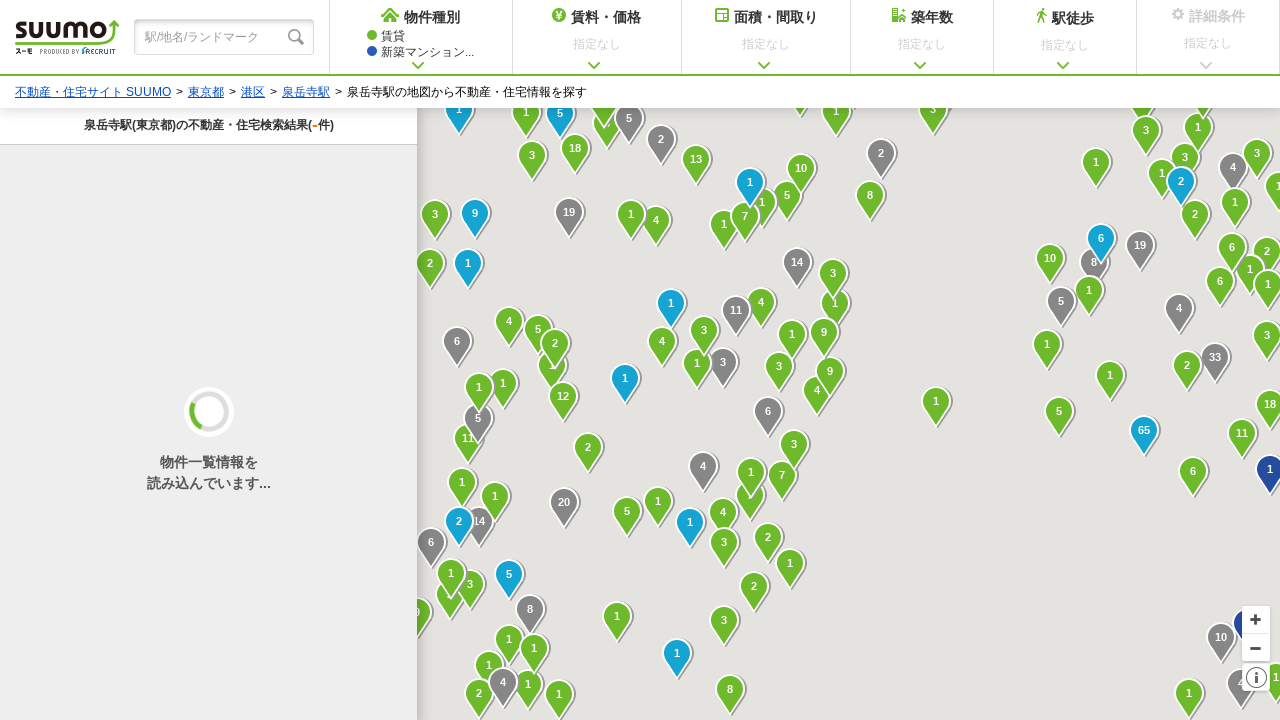

--- FILE ---
content_type: text/html;charset=UTF-8
request_url: https://suumo.jp/map/tokyo/ek_21340/
body_size: 8720
content:
<!DOCTYPE html>
<!--[if lt IE 7]><html lang="ja" class="ie"><![endif]-->
<!--[if IE 7]><html lang="ja" class="ie"><![endif]-->
<!--[if IE 8]><html lang="ja" class="ie"><![endif]-->
<!--[if gt IE 8]><!-->
<html lang="ja" class="is-jsOff">
<!--<![endif]-->
<head>
<meta charset="UTF-8" />
<link rel="canonical" href="https://suumo.jp/map/tokyo/ek_21340/" />
<script>document.documentElement.className="is-jsOn"</script>
<script>window.Promise || document.write('<script src="//www.promisejs.org/polyfills/promise-7.0.4.min.js"><\/script>');</script>
<meta name="viewport" content="width=device-width, initial-scale=1.0" />
<meta http-equiv="X-UA-Compatible" content="ie=edge" />
<meta property="og:title" content="泉岳寺駅(東京都)の地図から住宅・不動産情報探し" />
<meta property="og:description" content="泉岳寺駅(東京都)の地図から探す不動産・住宅の物件情報のポータルサイト、SUUMO(スーモ)" />
<!-- JJ901FI0110 -->
<title>【SUUMO】泉岳寺駅(東京都)の地図から探す不動産情報・住宅情報</title>
<meta name="keywords" content='不動産,賃貸,マンション,新築マンション,中古マンション,一戸建て,新築一戸建て,中古一戸建て,土地,注文住宅,リフォーム,売却,東京都,泉岳寺駅,SUUMO(スーモ)' />
<meta name="description" content='【SUUMO(スーモ)】泉岳寺駅(東京都)の地図から探す不動産・住宅に関する物件情報。東京都の賃貸情報からマンション・一戸建て・土地などの不動産売買・物件購入情報はもちろん、注文住宅、リフォームに至るまでの豊富な住宅情報で、あなたの幸せな住まい探しをサポートします。' />
<link rel="shortcut icon" href="/front/img/favicon.ico" type="image/vnd.microsoft.icon" />
<link rel="icon" href="/front/img/favicon.ico" type="image/vnd.microsoft.icon" />
<meta name="robots" content="noarchive">
<!-- JJ901FI0110 -->
<link rel="shortcut icon" href="/front/img/favicon.ico" type="image/vnd.microsoft.icon">
<link rel="icon" href="/front/img/favicon.ico" type="image/vnd.microsoft.icon">
<meta id="viewport" name="viewport" content="width=device-width,user-scalable=no,initial-scale=1.0,minimum-scale=1.0,maximum-scale=1.0">
<link rel="stylesheet" href="/edit/assets/suumo/css/ou-map.css?1747365560000" />
</head>
<body>
	<header class="header">
	<a href="https://suumo.jp" target="_blank" class="header-logo">
		<img src="/edit/assets/suumo/img/ou-map-logo.png" alt="SUUMO(スーモ)" width="104" height="34">
	</a>
	<div class="header-search">
		<div class="header-search_inner">
			<form id="js-kyword-form">
				<input type="text" class="js-kyword-input header-search_input" placeholder="駅/地名/ランドマーク" maxlength="200">
			</form>
		</div>
	</div>
	<div class="header-menu_wrap">
		<ul id="js-menu" class="header_menu">
			<li class="header_menu-item header_menu-item--select_type js-trigger">
				<p class="header_menu-item_label header_menu-item_label--home">物件種別</p>
				<div class="header_menu-item_condition header_menu-item_condition--type js-selected_type_name is-unselected">指定なし</div>
				<div class="menu_contents menu_contents--type js-menu_contents js-select_type">
					<ul class="menu_contents-list">
						<li class="menu_contents-list_1row">
							<input type="checkbox" class="js-check" name="SE" value="040" id="SE040" />
							<label for="SE040" class="checkbox js-check_label">
								<p class="menu_contents-type menu_contents-type--fr">賃貸</p>
							</label>
						</li>
						<li class="menu_contents-list_2row">
							<input type="checkbox" class="js-check" name="SE" value="010" id="SE010" />
							<label for="SE010" class="checkbox js-check_label">
								<p class="menu_contents-type  menu_contents-type--ms">新築マンション</p>
							</label>
						</li>
						<li class="menu_contents-list_2row">
							<input type="checkbox" class="js-check" name="SE" value="011" id="SE011" />
							<label for="SE011" class="checkbox js-check_label">
								<p class="menu_contents-type menu_contents-type--cms">中古マンション</p>
							</label>
						</li>
						<li class="menu_contents-list_2row">
							<input type="checkbox" class="js-check" name="SE" value="020" id="SE020" />
							<label for="SE020" class="checkbox js-check_label">
								<p class="menu_contents-type menu_contents-type--kr">新築一戸建て</p>
							</label>
						</li>
						<li class="menu_contents-list_2row">
							<input type="checkbox" class="js-check" name="SE" value="021" id="SE021" />
							<label for="SE021" class="checkbox js-check_label">
								<p class="menu_contents-type menu_contents-type--ckr">中古一戸建て</p>
							</label>
						</li>
						<li class="menu_contents-list_1row">
							<input type="checkbox" class="js-check" name="SE" value="030" id="SE030" />
							<label for="SE030" class="checkbox js-check_label">
								<p class="menu_contents-type menu_contents-type--tc">土地</p>
							</label>
						</li>
					</ul>
					<div class="menu_contents-uncheck_annotation js-uncheck_annotation">
						<p class="menu_contents-annotation_msg">物件種別を変更し「決定」を押すと、詳細条件<br>でチェックした内容は初期化されます。</p>
					</div>
					<div class="menu_contents-btns menu_contents-btns--top">
						<a href="javascript:void(0);" class="cancel_btn cancel_btn--small js-cancel_btn">キャンセル</a>
						<a href="javascript:void(0);" class="ok_btn ok_btn--medium ok_btn--layout js-search_btn ">決定</a>
					</div>
				</div>
			</li>
			<li class="header_menu-item header_menu-item--multiple js-trigger">
				<p class="header_menu-item_label header_menu-item_label--price">賃料・価格</p>
				<div class="header_menu-item_condition js-condition_label js-price_label is-unselected">指定なし</div>
				<div class="menu_contents menu_contents--price js-menu_contents js-select_price">
					<div class="fr_price js-fr_price">
						<p class="fr_price-title">借りる（賃貸）</p>
						<div class="fr_price-form">
							<div class="fr_price-bar js-menu_fr_price"></div>
							<div class="fr_price-vals">
								<span class="fr_price-lower js-menu_fr_min_price js-min-val"></span>
								<span class="fr_price-upper js-menu_fr_max_price js-max-val"></span>
							</div>
							<div class="fr_price-options">
								<ul class="fr_price-options_list js-fr-price-option">
									<li class="fr_price-options_list_item">
										<input type="checkbox" class="js-check" name="CJOKEN" value="1" id="CJOKEN-1" />
										<label for="CJOKEN-1" class="checkbox js-check_label">
											<p class="fr_price-options_name">管理費・共益費込み</p>
										</label>
									</li>
									<li class="fr_price-options_list_item">
										<input type="checkbox" class="js-check" name="CJOKEN" value="3" id="CJOKEN-3" />
										<label for="CJOKEN-3" class="checkbox js-check_label">
											<p class="fr_price-options_name">礼金なし</p>
										</label>
									</li>
									<li class="fr_price-options_list_item">
										<input type="checkbox" class="js-check" name="CJOKEN" value="4" id="CJOKEN-4" />
										<label for="CJOKEN-4" class="checkbox js-check_label">
											<p class="fr_price-options_name">敷金・保証金なし</p>
										</label>
									</li>
									<li class="fr_price-options_list_item">
										<input type="checkbox" class="js-check" name="CJOKEN" value="2" id="CJOKEN-2" />
										<label for="CJOKEN-2" class="checkbox js-check_label">
											<p class="fr_price-options_name">駐車場代込み</p>
										</label>
									</li>
									<li class="fr_price-options_list_item fr_price-options_list_item--last">
										<input type="checkbox" class="js-check" name="CJOKEN" value="5" id="CJOKEN-5" />
										<label for="CJOKEN-5" class="checkbox js-check_label">
											<p class="fr_price-options_name">ほか初期費用なし</p>
										</label>
									</li>
									<li class="fr_price-options_list_item">
										<input type="checkbox" class="js-check" name="SJOKEN" value="040086" id="SJOKEN-2" />
										<label for="SJOKEN-2" class="checkbox js-check_label">
											<p class="fr_price-options_name">家賃カード決済可</p>
										</label>
									</li>
									<li class="fr_price-options_list_item">
										<input type="checkbox" class="js-check" name="SJOKEN" value="040085" id="SJOKEN-1" />
										<label for="SJOKEN-1" class="checkbox js-check_label">
											<p class="fr_price-options_name">初期費用カード決済可</p>
										</label>
									</li>
								</ul>
							</div>
						</div>
					</div>
					<div class="mskr_price js-mskr_price">
						<p class="mskr_price-title">買う（マンション・一戸建て・土地）</p>
						<div class="mskr_price-form">
							<div class="mskr_price-bar js-menu_mskr_price"></div>
							<div class="mskr_price-vals">
								<span class="mskr_price-lower js-menu_mskr_min_price"></span>
								<span class="mskr_price-upper js-menu_mskr_max_price"></span>
							</div>
							<div class="mskr_price-options">
								<ul class="mskr_price-options_list js-mskr-price-option">
									<li class="mskr_price-options_list_item">
										<input type="checkbox" class="js-check js-default_checked" name="KM" value="1" id="KM-1" checked/>
										<label for="KM-1" class="checkbox js-check-label">
											<p class="mskr_price-options_name">価格未定の物件も含める</p>
										</label>
									</li>
								</ul>
							</div>
						</div>
					</div>
					<div class="menu_contents-btns">
						<a href="javascript:void(0);" class="cancel_btn cancel_btn--small js-cancel_btn">キャンセル</a>
						<a href="javascript:void(0);" class="ok_btn ok_btn--medium ok_btn--layout js-search_btn is-active">決定</a>
					</div>
				</div>
			</li>
			<li class="header_menu-item header_menu-item--multiple js-trigger">
				<p class="header_menu-item_label header_menu-item_label--room">面積・間取り</p>
				<div class="header_menu-item_condition js-condition_label js-room_label is-unselected">指定なし</div>

				<div class="menu_contents menu_contents--room js-menu_contents js-select_room">
					<div class="fr_floor js-fr_floor">
						<div class="fr_floor-title">
							<span class="fr_floor-title_text">借りる（賃貸）</span>
							<div class="fr_floor-title_info">
								<div class="floor_info js-tooltip">
									<span class="floor_info-icon">i</span>
									<div class="floor_info-message js-tooltip-target">
										<p>※マンション・アパートは「専有面積」、一戸建ては「建物面積」を表します。</p>
									</div>
								</div>
							</div>
						</div>
						<div class="fr_floor-form">
							<div id="" class="fr_floor-bar js-menu_fr_floor"></div>
							<div class="fr_floor-vals">
								<span class="fr_floor-lower js-menu_fr_min_floor"></span>
								<span class="fr_floor-upper js-menu_fr_max_floor"></span>
							</div>
							<div class="fr_floor-options">
								<ul class="fr_floor-options_list js-fr_floor_option">
									<li class="fr_floor-options_list_item">
										<input type="checkbox" class="js-check" name="CINM" value="01" id="CINM-1" />
										<label for="CINM-1" class="checkbox js-check_label">
											<p class="fr_floor-options_name">ワンルーム</p>
										</label>
									</li>
									<li class="fr_floor-options_list_item">
										<input type="checkbox" class="js-check" name="CINM" value="02" id="CINM-2" />
										<label for="CINM-2" class="checkbox js-check_label">
											<p class="fr_floor-options_name">1K</p>
										</label>
									</li>
									<li class="fr_floor-options_list_item">
										<input type="checkbox" class="js-check" name="CINM" value="03" id="CINM-3" />
										<label for="CINM-3" class="checkbox js-check_label">
											<p class="fr_floor-options_name">1DK</p>
										</label>
									</li>
									<li class="fr_floor-options_list_item fr_floor-options_list_item--last">
										<input type="checkbox" class="js-check" name="CINM" value="04" id="CINM-4" />
										<label for="CINM-4" class="checkbox js-check_label">
											<p class="fr_floor-options_name">1LDK</p>
										</label>
									</li>
									<li class="fr_floor-options_list_item">
										<input type="checkbox" class="js-check" name="CINM" value="05" id="CINM-5" />
										<label for="CINM-5" class="checkbox js-check_label">
											<p class="fr_floor-options_name">2K</p>
										</label>
									</li>
									<li class="fr_floor-options_list_item">
										<input type="checkbox" class="js-check" name="CINM" value="06" id="CINM-6" />
										<label for="CINM-6" class="checkbox js-check_label">
											<p class="fr_floor-options_name">2DK</p>
										</label>
									</li>
									<li class="fr_floor-options_list_item fr_floor-options_list_item--middle">
										<input type="checkbox" class="js-check" name="CINM" value="07" id="CINM-7" />
										<label for="CINM-7" class="checkbox js-check_label">
											<p class="fr_floor-options_name">2LDK</p>
										</label>
									</li>
									<li class="fr_floor-options_list_item">
										<input type="checkbox" class="js-check" name="CINM" value="08" id="CINM-8" />
										<label for="CINM-8" class="checkbox js-check_label">
											<p class="fr_floor-options_name">3K</p>
										</label>
									</li>
									<li class="fr_floor-options_list_item">
										<input type="checkbox" class="js-check" name="CINM" value="09" id="CINM-9" />
										<label for="CINM-9" class="checkbox js-check_label">
											<p class="fr_floor-options_name">3DK</p>
										</label>
									</li>
									<li class="fr_floor-options_list_item fr_floor-options_list_item--middle">
										<input type="checkbox" class="js-check" name="CINM" value="10" id="CINM-10" />
										<label for="CINM-10" class="checkbox js-check_label">
											<p class="fr_floor-options_name">3LDK</p>
										</label>
									</li>
									<li class="fr_floor-options_list_item">
										<input type="checkbox" class="js-check" name="CINM" value="11" id="CINM-11" />
										<label for="CINM-11" class="checkbox js-check_label">
											<p class="fr_floor-options_name">4K</p>
										</label>
									</li>
									<li class="fr_floor-options_list_item">
										<input type="checkbox" class="js-check" name="CINM" value="12" id="CINM-12" />
										<label for="CINM-12" class="checkbox js-check_label">
											<p class="fr_floor-options_name">4DK</p>
										</label>
									</li>
									<li class="fr_floor-options_list_item">
										<input type="checkbox" class="js-check" name="CINM" value="13" id="CINM-13" />
										<label for="CINM-13" class="checkbox js-check_label">
											<p class="fr_floor-options_name">4LDK</p>
										</label>
									</li>
									<li class="fr_floor-options_list_item fr_floor-options_list_item--last">
										<input type="checkbox" class="js-check" name="CINM" value="14" id="CINM-14" />
										<label for="CINM-14" class="checkbox js-check_label">
											<p class="fr_floor-options_name">5K以上</p>
										</label>
									</li>
								</ul>
							</div>
						</div>
					</div>
					<div class="mskr_floor js-mskr_floor">
						<div class="mskr_floor-title">
							<span class="mskr_floor-title_text">買う（マンション・一戸建て・土地）</span>
							<div class="mskr_floor-title_info">
								<div class="floor_info js-tooltip">
									<span class="floor_info-icon">i</span>
									<div class="floor_info-message js-tooltip-target">
										<p>※マンション・アパートは「専有面積」、一戸建ては「建物面積」、土地は「土地面積」を表します。</p>
									</div>
								</div>
							</div>
						</div>
						<div class="mskr_floor-form">
							<div class="mskr_floor-bar js-menu_mskr_floor"></div>
							<div class="mskr_floor-vals">
								<span class="mskr_floor-lower js-menu_mskr_min_floor"></span>
								<span class="mskr_floor-upper js-menu_mskr_max_floor"></span>
							</div>
							<div class="mskr_floor-options">
								<ul class="mskr_floor-options_list js-mskr_floor_option">
									<li class="mskr_floor-options_list_item">
										<input type="checkbox" class="js-check" name="M" value="1" id="M-1" />
										<label for="M-1" class="checkbox js-check_label">
											<p class="mskr_floor-options_name">ワンルーム</p>
										</label>
									</li>
									<li class="mskr_floor-options_list_item">
										<input type="checkbox" class="js-check" name="M" value="2" id="M-2" />
										<label for="M-2" class="checkbox js-check_label">
											<p class="mskr_floor-options_name">1K/DK/LDK</p>
										</label>
									</li>
									<li class="mskr_floor-options_list_item">
										<input type="checkbox" class="js-check" name="M" value="3" id="M-3" />
										<label for="M-3" class="checkbox js-check_label">
											<p class="mskr_floor-options_name">2K/DK/LDK</p>
										</label>
									</li>
									<li class="mskr_floor-options_list_item">
										<input type="checkbox" class="js-check" name="M" value="4" id="M-4" />
										<label for="M-4" class="checkbox js-check_label">
											<p class="mskr_floor-options_name">3K/DK/LDK</p>
										</label>
									</li>
									<li class="mskr_floor-options_list_item">
										<input type="checkbox" class="js-check" name="M" value="5" id="M-5" />
										<label for="M-5" class="checkbox js-check_label">
											<p class="mskr_floor-options_name">4K/DK/LDK</p>
										</label>
									</li>
									<li class="mskr_floor-options_list_item">
										<input type="checkbox" class="js-check" name="M" value="6" id="M-6" />
										<label for="M-6" class="checkbox js-check_label">
											<p class="mskr_floor-options_name">5K以上</p>
										</label>
									</li>
								</ul>
							</div>
						</div>
					</div>
					<div class="menu_contents-btns">
						<a href="javascript:void(0);" class="cancel_btn cancel_btn--small js-cancel_btn">キャンセル</a>
						<a href="javascript:void(0);" class="ok_btn ok_btn--medium ok_btn--layout js-search_btn is-active">決定</a>
					</div>
				</div>
			</li>
			<li class="header_menu-item js-trigger">
				<p class="header_menu-item_label header_menu-item_label--age">築年数</p>
				<div class="header_menu-item_condition js-condition_label js-age_label is-unselected">指定なし</div>
				<div class="menu_contents menu_contents--age js-menu_contents js-select_age">
					<div class="fr_age js-fr_age">
						<p class="fr_age-title">借りる（賃貸）</p>
						<div class="fr_age-form">
							<div id="" class="fr_age-bar js-menu_fr_age "></div>
							<div class="fr_age-vals">
								<span class="fr_age-lower js-menu_fr_age_min"></span>
								<span class="fr_age-upper js-menu_fr_age_max"></span>
							</div>
						</div>
					</div>
					<div class="mskr_age js-mskr_age">
						<p class="mskr_age-title">買う（マンション・一戸建て）</p>
						<div class="mskr_age-form">
							<div class="mskr_age-bar js-menu_mskr_age"></div>
							<div class="mskr_age-vals">
								<span class="mskr_age-lower js-menu_mskr_age_min"></span>
								<span class="mskr_age-upper js-menu_mskr_age_max"></span>
							</div>
						</div>
					</div>
					<div class="menu_contents-btns">
						<a href="javascript:void(0);" class="cancel_btn cancel_btn--small js-cancel_btn">キャンセル</a>
						<a href="javascript:void(0);" class="ok_btn ok_btn--medium ok_btn--layout js-search_btn is-active">決定</a>
					</div>
				</div>
			</li>
			<li class="header_menu-item js-trigger">
				<p class="header_menu-item_label header_menu-item_label--walk">駅徒歩</p>
				<div class="header_menu-item_condition js-condition_label js-walk_label is-unselected">指定なし</div>
				<div class="menu_contents menu_contents--walk js-menu_contents js-select_walk">
					<div class="walk_form">
						<div id="" class="walk_form-bar js-menu_walk"></div>
						<div class="walk_form-vals">
							<span class="walk_form-lower js-menu_walk_min"></span>
							<span class="walk_form-upper js-menu_walk_max"></span>
						</div>
						<div class="walk_form-options">
							<ul class="walk_form-options_list js-walk-option">
								<li>
									<input type="checkbox" class="js-check" name="BF" value="1" id="BF-1">
									<label for="BF-1" class="checkbox js-check_label">
										<p class="walk_form-options_name">バス停徒歩分数も含める</p>
									</label>
								</li>
							</ul>
						</div>
					</div>
					<div class="menu_contents-btns menu_contents-btns--top">
						<a href="javascript:void(0);" class="cancel_btn cancel_btn--small js-cancel_btn">キャンセル</a>
						<a href="javascript:void(0);" class="ok_btn ok_btn--medium ok_btn--layout js-search_btn is-active">決定</a>
					</div>
				</div>
			</li>
			<li class="header_menu-item header_menu-item--setting js-trigger js-detail_condition_trigger">
				<p class="header_menu-item_label header_menu-item_label--setting">詳細条件</p>
				<div class="header_menu-item_condition js-condition_label js-detail_label is-unselected">指定なし</div>
				<div class="menu_contents menu_contents--setting js-menu_contents js-select-setting">
					<div class="menu_contents-btns">
						<a href="javascript:void(0);" class="cancel_btn cancel_btn--small js-cancel_btn">キャンセル</a>
						<a href="javascript:void(0);" class="ok_btn ok_btn--medium ok_btn--layout js-search_btn">決定</a>
					</div>
				</div>
			</li>
		</ul>
	</div>
</header>
<div class="breadcrumb">
		<!-- Pankuzu01_01 Start -->
<ol class="breadcrumb_list"><li class="breadcrumb_list-item"><a class="breadcrumb_list-link js-setCookieArZenkoku" href="/">不動産・住宅サイト SUUMO</a></li><li class="breadcrumb_list-item"><a class="breadcrumb_list-link" href="/tokyo/">東京都</a></li><li class="breadcrumb_list-item"><a class="breadcrumb_list-link" href="/tokyo/sc_minato/">港区</a></li><li class="breadcrumb_list-item"><a class="breadcrumb_list-link" href="/tokyo/ek_21340/">泉岳寺駅</a></li><li class="breadcrumb_list-item">泉岳寺駅の地図から不動産・住宅情報を探す</li></ol><script type="application/ld+json">
		{"@context":"http://schema.org","@type":"BreadcrumbList","itemListElement":[{"position":1,"@type":"ListItem","item":{"name":"不動産・住宅サイト SUUMO","@id":"/"}},{"position":2,"@type":"ListItem","item":{"name":"東京都","@id":"/tokyo/"}},{"position":3,"@type":"ListItem","item":{"name":"港区","@id":"/tokyo/sc_minato/"}},{"position":4,"@type":"ListItem","item":{"name":"泉岳寺駅","@id":"/tokyo/ek_21340/"}}]}</script>
<!-- Pankuzu01_01 End -->
</div>
	<noscript class="noscript">
			<p class="noscript-title">本サイトはJavaScriptをオンにした状態でお使いください</p>
			<p class="noscript-txt">ブラウザのJavaScriptの設定が有効になっていません。JavaScriptが有効になっていないとすべての機能をお使いいただけないことがあります。（<a href="https://suumo.jp/help/guide.html" target="_blank" class="noscript-link">JavaScriptを有効にする方法</a>）</p>
		</noscript>
	<div id="js-tooltip-target" class="reset_condition">
	<div class="reset_condition-inner">
		<div class="reset_condition-close">
			<div class="reset_close js-reset_condition-close">
				<div class="reset_close-icon"></div>
			</div>
		</div>
		<div>前回検索した条件を設定しています</div>
		<a href="javascript:void(0);" class="reset_condition-reset js-reset_condition-reset">すべての条件をリセットする</a>
	</div>
</div><div id="js-map_wrap" class="oumap" data-lat="35.6386900229875" data-lng="139.740020000046" data-page="">
	<div id="js-map_se" data-mapSe="">
	</div>
	<div id="js-map" class="oumap-inner">
	</div>
	<div id="js-map_controller" class="oumap-controller">
		<div class="zoom_controller">
			<a class="zoom_controller-zoomin js-zoomin"></a>
			<a class="zoom_controller-zoomout js-zoomout"></a>
		</div>
		<div class="footer_info">
			<a class="footer_info-icon js-footer-trigger"></a>
		</div>
	</div>

	<!-- result list -->
	<div id="js-result_list" class="result_list">
		<div class="result_list-head">
			<h1 class="result_list-head_title">
				<div class="result_list-txt js-result_list_h1">
					<div class="result_list-title_station">泉岳寺駅</div>
					(東京都)の不動産・住宅検索結果</div>
				<div class="result_list-count_unit">
					(<span class="result_list-count_num js-result_list_count">-</span>件)
					</div>
			</h1>
		</div>

		<div class="result_list-body js-result_list_body">
			<div class="result_list-items js-result_list_items"></div>
			<form action="/jj/common/ichiran/JJ901FC005/editPageInfo/" method="get" id="js-ouChizuPageForm">
				<input type="hidden" name="ar" value="030"><input type="hidden" name="bs" value="000"><input type="hidden" name="ra" value="030013"><input type="hidden" name="ek" value="21340"></form>
			<div class="link_list js-link_list" style="display:none;">
				<ul class="link_list-list">
						<!-- KinrinEkiSearchLink04_01 Start -->
<li class="link_list-item">
	<div class="link_section">
		<div class="link_section-header">
			<h2 class="link_section-header_title">泉岳寺駅の近隣駅から探す</h2>
		</div>
		<div class="link_section-body js-innerlink_accordion">
			<ul class="link_rows">
				<li class="link_rows-item">
						<div class="link_rows-item_header">都営浅草線</div>
						<div class="link_row">
							<ul class="link_row-list">
								<li class="link_row-list_item">
												<a href="/map/tokyo/ek_14970/" class="link_row-list_item_link">五反田</a></li>
										<li class="link_row-list_item">
												<a href="/map/tokyo/ek_22460/" class="link_row-list_item_link">高輪台</a></li>
										<li class="link_row-list_item link_row-list_item--no_link">
												<span class="link_row-list_item_link">泉岳寺</span>
											</li>
										<li class="link_row-list_item">
												<a href="/map/tokyo/ek_36860/" class="link_row-list_item_link">三田</a></li>
										<li class="link_row-list_item">
												<a href="/map/tokyo/ek_22090/" class="link_row-list_item_link link_row-list_item_link--no_border">大門</a></li>
										</ul>
						</div>
					</li>
				<li class="link_rows-item">
						<div class="link_rows-item_header">京急本線</div>
						<div class="link_row">
							<ul class="link_row-list">
								<li class="link_row-list_item link_row-list_item--no_link">
												<span class="link_row-list_item_link">泉岳寺</span>
											</li>
										<li class="link_row-list_item">
												<a href="/map/tokyo/ek_17460/" class="link_row-list_item_link">品川</a></li>
										<li class="link_row-list_item">
												<a href="/map/tokyo/ek_11210/" class="link_row-list_item_link">北品川</a></li>
										<li class="link_row-list_item">
												<a href="/map/tokyo/ek_20140/" class="link_row-list_item_link">新馬場</a></li>
										<li class="link_row-list_item">
												<a href="/map/tokyo/ek_00240/" class="link_row-list_item_link link_row-list_item_link--no_border">青物横丁</a></li>
										</ul>
						</div>
					</li>
				</ul>
			</div>
	</div>
</li>
<!-- KinrinEkiSearchLink04_01 End -->
<!-- KinrinShikugunSearchLink03_01 start -->
<li class="link_list-item">
	<div class="link_section">
		<div class="link_section-header">
			<h2 class="link_section-header_title">
				泉岳寺駅がある周辺市区から探す</h2>
		</div>
		<div class="link_section-body">
			<ul class="link_rows">
				<li class="link_rows-item">
					<div class="link_row link">
						<ul class="link_row-list">
							<li class="link_row-list_item">
									<a href="/map/tokyo/sc_chiyoda/" class="link_row-list_item_link">千代田区</a></li>
							<li class="link_row-list_item">
									<a href="/map/tokyo/sc_chuo/" class="link_row-list_item_link">中央区</a></li>
							<li class="link_row-list_item">
									<a href="/map/tokyo/sc_shinjuku/" class="link_row-list_item_link">新宿区</a></li>
							<li class="link_row-list_item">
									<a href="/map/tokyo/sc_koto/" class="link_row-list_item_link link_row-list_item_link--no_border">江東区</a></li>
							</ul>
					</div>
				</li>
			</ul>
		</div>
	</div>
</li>
<!-- KinrinShikugunSearchLink03_01 end -->
<!-- ShikugunEkiLandMarkLinkDisp01_01 start -->
<li class="link_list-item">
	<div class="link_section">
		<div class="link_section-header">
			<h2 class="link_section-header_title">港区周辺の大使館・領事館から探す</h2>
		</div>
		<div class="link_section-body">
			<ul class="link_rows">
				<li class="link_rows-item">
						<div class="link_row">
							<div class="link_row-heading">大使館・領事館</div>
							<ul class="link_row-list">
								<li class="link_row-list_item">
										<a href="/map/landmark/01/00789542/" class="link_row-list_item_link">ウズベキスタン共和国大使館</a></li>
								<li class="link_row-list_item">
										<a href="/map/landmark/01/00786592/" class="link_row-list_item_link">スリランカ民主社会主義共和国大使館</a></li>
								<li class="link_row-list_item">
										<a href="/map/landmark/01/00786773/" class="link_row-list_item_link">エリトリア国大使館</a></li>
								<li class="link_row-list_item">
										<a href="/map/landmark/01/00784795/" class="link_row-list_item_link">クウェート国大使館</a></li>
								<li class="link_row-list_item">
										<a href="/map/landmark/01/00784298/" class="link_row-list_item_link link_row-list_item_link--no_border">マラウイ共和国大使館</a></li>
								</ul>
						</div>
					</li>
				</ul>
		</div>
	</div>
</li>
<li class="link_list-item">
	<div class="link_section">
		<div class="link_section-header">
			<h2 class="link_section-header_title">港区周辺の教育・保育から探す</h2>
		</div>
		<div class="link_section-body">
			<ul class="link_rows">
				<li class="link_rows-item">
						<div class="link_row">
							<div class="link_row-heading">小学校</div>
							<ul class="link_row-list">
								<li class="link_row-list_item">
										<a href="/map/landmark/06/00775257/" class="link_row-list_item_link">港区立芝浦小学校</a></li>
								<li class="link_row-list_item">
										<a href="/map/landmark/06/00658700/" class="link_row-list_item_link">港区立小中一貫教育校白金の丘学園白金の丘小学校</a></li>
								<li class="link_row-list_item">
										<a href="/map/landmark/06/00779298/" class="link_row-list_item_link">港区立高輪台小学校</a></li>
								<li class="link_row-list_item">
										<a href="/map/landmark/06/00578039/" class="link_row-list_item_link">港区立白金小学校</a></li>
								<li class="link_row-list_item">
										<a href="/map/landmark/06/00806957/" class="link_row-list_item_link link_row-list_item_link--no_border">港区立御田小学校</a></li>
								</ul>
						</div>
					</li>
				<li class="link_rows-item">
						<div class="link_row">
							<div class="link_row-heading">中学校</div>
							<ul class="link_row-list">
								<li class="link_row-list_item">
										<a href="/map/landmark/05/00770177/" class="link_row-list_item_link">私立頌栄女子学院中学校</a></li>
								<li class="link_row-list_item">
										<a href="/map/landmark/05/00670641/" class="link_row-list_item_link">港区立三田中学校</a></li>
								<li class="link_row-list_item">
										<a href="/map/landmark/05/00536771/" class="link_row-list_item_link">私立聖心女子学院中等科</a></li>
								<li class="link_row-list_item">
										<a href="/map/landmark/05/00747130/" class="link_row-list_item_link">私立高輪中学校</a></li>
								<li class="link_row-list_item">
										<a href="/map/landmark/05/00549074/" class="link_row-list_item_link link_row-list_item_link--no_border">私立東海大学付属高輪台高校中等部</a></li>
								</ul>
						</div>
					</li>
				<li class="link_rows-item">
						<div class="link_row">
							<div class="link_row-heading">幼稚園</div>
							<ul class="link_row-list">
								<li class="link_row-list_item">
										<a href="/map/landmark/07/00677376/" class="link_row-list_item_link">港区立芝浦幼稚園</a></li>
								<li class="link_row-list_item">
										<a href="/map/landmark/07/00682992/" class="link_row-list_item_link">港区立三光幼稚園</a></li>
								<li class="link_row-list_item">
										<a href="/map/landmark/07/00773694/" class="link_row-list_item_link">港区立白金台幼稚園</a></li>
								<li class="link_row-list_item">
										<a href="/map/landmark/07/00686329/" class="link_row-list_item_link">港区立高輪幼稚園</a></li>
								<li class="link_row-list_item">
										<a href="/map/landmark/07/00775570/" class="link_row-list_item_link link_row-list_item_link--no_border">枝光会附属幼稚園</a></li>
								</ul>
						</div>
					</li>
				</ul>
		</div>
	</div>
</li>
<li class="link_list-item">
	<div class="link_section">
		<div class="link_section-header">
			<h2 class="link_section-header_title">港区周辺の神社・仏閣から探す</h2>
		</div>
		<div class="link_section-body">
			<ul class="link_rows">
				<li class="link_rows-item">
						<div class="link_row">
							<div class="link_row-heading">神社・仏閣</div>
							<ul class="link_row-list">
								<li class="link_row-list_item">
										<a href="/map/landmark/01/00784411/" class="link_row-list_item_link link_row-list_item_link--no_border">泉岳寺</a></li>
								</ul>
						</div>
					</li>
				</ul>
		</div>
	</div>
</li>
<!-- ShikugunEkiLandMarkLinkDisp01_01 end -->
<!-- KinrinEkiSearchLink05_01 Start -->
<li class="link_list-item">
	<div class="link_section">
		<div class="link_section-header">
			<h2 class="link_section-header_title">泉岳寺駅の近隣駅の住みやすさ・治安・口コミ</h2>
		</div>
		<div class="link_section-body js-innerlink_accordion">
			<ul class="link_rows">
				<li class="link_rows-item">
						<div class="link_rows-item_header">都営浅草線</div>
						<div class="link_row">
							<ul class="link_row-list">
								<li class="link_row-list_item">
												<a href="/machi/tokyo/ek_14970/" target="_blank" class="link_row-list_item_link">五反田</a></li>
										<li class="link_row-list_item">
												<a href="/machi/tokyo/ek_22460/" target="_blank" class="link_row-list_item_link">高輪台</a></li>
										<li class="link_row-list_item link_row-list_item--no_link">
												<span class="link_row-list_item_link">泉岳寺</span>
											</li>
										<li class="link_row-list_item">
												<a href="/machi/tokyo/ek_36860/" target="_blank" class="link_row-list_item_link">三田</a></li>
										<li class="link_row-list_item">
												<a href="/machi/tokyo/ek_22090/" target="_blank" class="link_row-list_item_link link_row-list_item_link--no_border">大門</a></li>
										</ul>
						</div>
					</li>
				<li class="link_rows-item">
						<div class="link_rows-item_header">京急本線</div>
						<div class="link_row">
							<ul class="link_row-list">
								<li class="link_row-list_item link_row-list_item--no_link">
												<span class="link_row-list_item_link">泉岳寺</span>
											</li>
										<li class="link_row-list_item">
												<a href="/machi/tokyo/ek_17460/" target="_blank" class="link_row-list_item_link">品川</a></li>
										<li class="link_row-list_item">
												<a href="/machi/tokyo/ek_11210/" target="_blank" class="link_row-list_item_link">北品川</a></li>
										<li class="link_row-list_item">
												<a href="/machi/tokyo/ek_20140/" target="_blank" class="link_row-list_item_link">新馬場</a></li>
										<li class="link_row-list_item">
												<a href="/machi/tokyo/ek_00240/" target="_blank" class="link_row-list_item_link link_row-list_item_link--no_border">青物横丁</a></li>
										</ul>
						</div>
					</li>
				</ul>
			</div>
	</div>
</li>
<!-- KinrinEkiSearchLink05_01 End -->
<!-- KinrinShikugunSearchLink04_01 start -->
<li class="link_list-item">
	<div class="link_section">
		<div class="link_section-header">
			<h2 class="link_section-header_title">
				泉岳寺駅がある周辺市区の住みやすさ・治安・口コミ</h2>
		</div>
		<div class="link_section-body">
			<ul class="link_rows">
				<li class="link_rows-item">
					<div class="link_row">
						<ul class="link_row-list">
							<li class="link_row-list_item">
									<a href="/machi/tokyo/sc_chiyoda/" target="_blank" class="link_row-list_item_link">千代田区</a></li>
							<li class="link_row-list_item">
									<a href="/machi/tokyo/sc_chuo/" target="_blank" class="link_row-list_item_link">中央区</a></li>
							<li class="link_row-list_item">
									<a href="/machi/tokyo/sc_shinjuku/" target="_blank" class="link_row-list_item_link">新宿区</a></li>
							<li class="link_row-list_item">
									<a href="/machi/tokyo/sc_koto/" target="_blank" class="link_row-list_item_link link_row-list_item_link--no_border">江東区</a></li>
							</ul>
					</div>
				</li>
			</ul>
		</div>
	</div>
</li>
<!-- KinrinShikugunSearchLink04_01 end -->
</ul>
				<div class="link_list-caption">
					※表示されている施設・ランドマークの情報に関しては最新の情報でない場合があり、また実際の所在地と位置が異なる場合がございます。
				</div>
			</div>
		</div>
	</div>

	<!-- select list -->
	<div id="js-select_list" class="select_list">
		<div class="select_list-head js-select_list_header is-active">
			<p class="select_list-back js-select_list_back">一覧に戻る</p>
			<p class="select_list-title">選択中の物件</p>
		</div>

		<div class="select_list-body js-select_list_body">
			<div class="select_list-items js-select_list_items"></div>
		</div>
	</div>
</div>
<!-- Footer -->

<div id="js-footer_modal" class="footer_modal">
	<div class="footer_modal-content">
		<div class="footer_modal-about">
			<p class="footer_modal-about_title">物件の地図表示について</p>
			<p class="footer_modal-about_text">※地図上に表示される物件アイコンは付近住所に所在することを表すものであり、実際の物件所在地とは異なる場合がございます。</p>
			<p class="footer_modal-about_text">※地図の更新タイミングの関係で、地図上に表示される情報が実際のものとは異なる場合や最新情報に更新されていない場合がございます。</p>
			<p class="footer_modal-about_text">※物件種別ごとの配色<br>
				<span style="color:#6fba2c">●</span>…賃貸、
				<span style="color:#2c5aba">●</span>…新築マンション、
				<span style="color:#2dbaba">●</span>…中古マンション、
				<span style="color:#ba2c2c">●</span>…新築一戸建て、
				<span style="color:#e06a17">●</span>…中古一戸建て、
				<span style="color:#baa22d">●</span>…土地、
				<span style="color:#878787">●</span>…複数の物件種別
			</p>
		</div>
		<div class="footer_modal-recruit">
			<a href="//www.recruit.co.jp/" target="_blank" class="footer_modal-recruit_logo">
				<img src="/edit/assets/suumo/img/include/inc_CM_all_000_crrecruit.gif" width="286" height="27" alt="リクルート" />
			</a>
			<div class="footer_modal-recruit_policy">
				<a href="https://cdn.p.recruit.co.jp/terms/suu-t-1003/index.html" target="_blank" class="footer_modal-policy_link">利用規約</a>
				<a href="https://cdn.p.recruit.co.jp/terms/cmn-t-1001/index.html?p=pp005" target="_blank" class="footer_modal-policy_link footer_modal-policy_link--privacy">プライバシーポリシー</a>
				<a href="//suumo.jp/edit/sogotoiawase/" target="_blank" class="footer_modal-policy_link">お問い合わせ</a>
			</div>
		</div>
	</div>
</div>
<!--
	詳細条件の側
-->
	<div id="js-detail_condition" class="detail_condition">
		<div class="detail_condition-title_wrap">
			<p class="detail_condition-title">詳細条件の指定</p>
		</div>
		<div class="detail_condition-contents js-detail_condition_contents">
		</div>
		<div class="detail_condition-bottom">
			<p class="detail_condition-count"><span class="js-detail_hit_count">-</span><span class="detail_condition-count_unit">件</span></p>
			<a href="javascript:void(0);" class="cancel_btn cancel_btn--large js-detail_cancel_btn is-active">キャンセル</a>
			<a href="javascript:void(0);" class="ok_btn ok_btn--large js-detail_search_btn is-active">この条件で検索する</a>
		</div>
	</div>

	<div id="js-overlay" class="overlay"></div>

	<script>
            function initMap() {
                // callbackに指定する関数。初期化処理はou-map.min.js内で実施しているのでここでは何もしない。
            };
        </script>
		<script defer
			src="https://maps.google.com/maps/api/js?libraries=places&amp;key=AIzaSyBPN4cyrKXKLHDHfLK8eAKKknXPlk8Z1iA&amp;channel=suumo-oudan-chizu&amp;callback=initMap"></script>
		<script src="/edit/assets/suumo/js/ou-map.min.js?1758858090000" defer="defer"></script>
<script defer>
		var suumo = suumo || {};
		suumo.ApiParam = {
			'bkApi': {
				'UID': 'smapi343',
				'STMP': '1768828804',
				'ATT':'70a6fa9777d4af92f43c30c41284816ee98dd17f',
				'url': 'https://suumo.jp/jj/JJ903FC020/'
			},
			'meshApi': {
				'UID': 'smapi343',
				'STMP': '1768828804',
				'ATT':'70a6fa9777d4af92f43c30c41284816ee98dd17f',
				'url': 'https://suumo.jp/jj/JJ903FC021/'
			}
		};

		/**
		* @description google map loadエラー時にshowMapLoadError が呼ばれる
		* @see viewError.js
		*/
		var gm_authFailure = function () {
			window.showMapLoadError();
		}
		</script>
		<script type="text/javascript">
			var _WkWkParams = _WkWkParams || [];
			_WkWkParams.push(['NO_TPV']);
		</script>
		<script src="https://log.suumo.jp/js/logsuumo.js"></script>
<script src="/edit/assets/suumo/js/ou-map_log.js?1618545175000" defer="defer"></script>
<script src="/edit/assets/allsites/js/jquery-1.4.2.min.js"></script>
		<!-- ThirdPartyTagOuList01 START -->


<!--Site Cayalyst Start -->



<script language="JavaScript" src="/jj/jjcommon/sc/catalyst.js?20180328"></script>
<script language="JavaScript"><!--


var rsid = "BB";
var tb = "010,011,020,021,030,040";
//-->
</script>
<script language="JavaScript" src="/jj/jjcommon/sc/s_code.js"></script>
<script language="JavaScript"><!--
s.events = "";
s.products = "";
ke = "";
bs = "010,011,020,021,030,040";
ss = "";
bc = "";
nc = "";
tjh = "";
jjh = "";
kc = "";
seq = "";
s.pageName = "JJ901FC005";
shiryoType = "";
s.pageType = "";
s.prop3 = "JJ901FC005";
s.prop12 = "";
s.prop13 = "C";
s.prop14 = "010,011,020,021,030,040";
s.prop15 = "030";
s.prop16 = "";
s.prop17 = "";
s.prop18 = "";
s.prop21 = "";
s.prop25 = "030";
s.prop26 = addParam(s.prop26,"030013");
s.prop26 = addParam(s.prop26,"0055");
s.prop27 = "";
s.prop28 = "";
s.prop29 = "";
s.prop30 = "";
s.prop31 = "";
s.prop32 = getKskbn();
s.prop33 = getSiteKbn();
s.prop36 = "";
s.prop37 = "";
s.prop43 = "";
s.prop55 = "";
s.prop56 = "";
s.eVar8 = "";
s.eVar12 = "";
s.eVar13 = "C";
s.eVar14 = "010,011,020,021,030,040";
s.eVar15 = "030";
s.eVar16 = "";
s.eVar17 = "";
s.eVar18 = "";
s.eVar19 = "";
s.eVar21 = "";
s.eVar22 = "010,011,020,021,030,040";
s.eVar25 = "030";
s.eVar26 = addParam(s.eVar26,"030013");
s.eVar26 = addParam(s.eVar26,"0055");
s.eVar27 = "";
s.eVar28 = "";
s.eVar29 = "";
s.eVar30 = "";
s.eVar31 = "";
s.eVar32 = getKskbn();
s.eVar33 = getSiteKbn();
s.eVar36 = "";
s.eVar37 = "";
s.eVar40 = "";
s.eVar55 = "";
s.eVar56 = "";
s.eVar67 = "21340";
s.list1 = "";
seikyuFlg = "";
trace_p = "JJ901FC005";

s.prop47 = "";
s.eVar47 = "";




var areaCd3 = getAreaCd(s.products, s.pageName);
if(seikyuFlg == '2') {
	var shiryoId = getShiryoId(ss, bs);
	s.products = editShiryoParam( bc , nc , tjh , jjh , kc , seq , rsid , shiryoId , seikyuFlg , s.prop15, s.eVar22);
} else if(seikyuFlg == '1') {
	var shiryoId = getShiryoId(ss, bs);
	var pageName = getPageName(shiryoId);
	s.products = editShiryoParam(  bc , nc , tjh , jjh , kc , seq , rsid , shiryoId , seikyuFlg , s.prop15, s.eVar22);
	s.pageName =  pageName;
	s.prop3 = pageName ;
	trace_p = pageName ;
} else if(seikyuFlg == '3') {
	var shiryoId = '20';
	s.products = editShiryoParam( bc , nc , tjh , jjh , kc , seq , rsid , shiryoId , seikyuFlg , s.prop15, s.eVar22);
} else {
	s.products = editProductsParam(s.products, rsid, s.eVar22, seikyuFlg);
}
s.prop12 = getKaisha(rsid , s.prop12);
s.eVar12 = getKaisha(rsid , s.eVar12);

trace_p = editVOSCode(s.eVar15, s.eVar25, areaCd3, s.eVar22, nc, bc, trace_p);
s.pageName = getFrPageName(trace_p);
s.prop3 = getFrPageName(trace_p);
s.events = editEvents(s.eVar22, s.events);

var s_code=s.t();if(s_code)document.write(s_code);//--></script>
<!--Site Cayalyst End -->
<form><input type="hidden" id="browserBack" style="display: none;"/></form>
<!-- Visionalist Start -->
<script type="text/javascript" src="/jj/jjcommon/vos/vos.js"></script>
<!-- Visionalist End -->
<!-- ThirdPartyTagOuList01 END -->
<script>
			//cookie設定(ar=000)
			$('.js-setCookieArZenkoku').click(function() {
				var date = new Date();
				date.setTime(date.getTime()+86400000);
				document.cookie='ar=000;path=/;expires='+date.toGMTString()+';';
			});
		</script>
	</body>
</html>


--- FILE ---
content_type: text/html;charset=UTF-8
request_url: https://suumo.jp/jj/JJ903FC020/?UID=smapi343&STMP=1768828804&ATT=70a6fa9777d4af92f43c30c41284816ee98dd17f&FORMAT=1&CALLBACK=SUUMO.CALLBACK.FUNCTION&P=1&CNT=999&GAZO=2&PROT=1&SE=040&SE=010&SE=011&SE=020&SE=021&SE=030&KM=1&KUKEIPT1LT=35.64432256035614&KUKEIPT1LG=139.7492789855654&KUKEIPT2LT=35.63305708860473&KUKEIPT2LG=139.7307610145266&LITE_KBN=1
body_size: 12888
content:
{
	"smatch": {
		"condition": "【検索条件】｜表示種別：新築マンション,中古一戸建て,新築一戸建て,賃貸,中古マンション,土地｜価格未定の物件を含める｜並び順：中心緯度経度から近い順｜矩形の点１緯度：35.641度｜矩形の点１経度：139.753度｜矩形の点２緯度：35.63度｜矩形の点２経度：139.734度｜取得画像：全て｜に該当する物件情報をお届けします。",
		"resultset": {
			"firsthit": 1,
			"hits": 715,
			"item": [
				{
					"bukkenCdList": [
						"100476462214"
					],
					"lg": 139.733672035926,
					"lt": 35.6388031403937,
					"shubetsuList": [
						"040"
					]
				},
				{
					"bukkenCdList": [
						"79176977"
					],
					"lg": 139.738928190498,
					"lt": 35.6405984051465,
					"shubetsuList": [
						"011"
					]
				},
				{
					"bukkenCdList": [
						"100475521043"
					],
					"lg": 139.73485122839,
					"lt": 35.6430176961868,
					"shubetsuList": [
						"040"
					]
				},
				{
					"bukkenCdList": [
						"78795729",
						"20001167",
						"78794750"
					],
					"lg": 139.747911415329,
					"lt": 35.6389352249035,
					"shubetsuList": [
						"011",
						"011",
						"011"
					]
				},
				{
					"bukkenCdList": [
						"100482314341"
					],
					"lg": 139.738309170658,
					"lt": 35.637994201027,
					"shubetsuList": [
						"040"
					]
				},
				{
					"bukkenCdList": [
						"100476398894",
						"100483896960"
					],
					"lg": 139.746336034516,
					"lt": 35.6434354431953,
					"shubetsuList": [
						"040",
						"040"
					]
				},
				{
					"bukkenCdList": [
						"100480049112"
					],
					"lg": 139.731078488169,
					"lt": 35.6357034338538,
					"shubetsuList": [
						"040"
					]
				},
				{
					"bukkenCdList": [
						"100475995857"
					],
					"lg": 139.735298094831,
					"lt": 35.6362562494634,
					"shubetsuList": [
						"040"
					]
				},
				{
					"bukkenCdList": [
						"78805801"
					],
					"lg": 139.735325633908,
					"lt": 35.643622376693,
					"shubetsuList": [
						"011"
					]
				},
				{
					"bukkenCdList": [
						"100480709190"
					],
					"lg": 139.749022589452,
					"lt": 35.6407766792776,
					"shubetsuList": [
						"040"
					]
				},
				{
					"bukkenCdList": [
						"100483782517"
					],
					"lg": 139.737378294346,
					"lt": 35.6412501872005,
					"shubetsuList": [
						"040"
					]
				},
				{
					"bukkenCdList": [
						"100481211818"
					],
					"lg": 139.732754594005,
					"lt": 35.6395572028842,
					"shubetsuList": [
						"040"
					]
				},
				{
					"bukkenCdList": [
						"78905757"
					],
					"lg": 139.732751454702,
					"lt": 35.6351527169223,
					"shubetsuList": [
						"011"
					]
				},
				{
					"bukkenCdList": [
						"100479143304"
					],
					"lg": 139.733384818573,
					"lt": 35.6394238980032,
					"shubetsuList": [
						"040"
					]
				},
				{
					"bukkenCdList": [
						"100475150244",
						"100483478002",
						"100482759735"
					],
					"lg": 139.748483889784,
					"lt": 35.6376028925961,
					"shubetsuList": [
						"040",
						"040",
						"040"
					]
				},
				{
					"bukkenCdList": [
						"100483366793"
					],
					"lg": 139.731482090754,
					"lt": 35.6347999333015,
					"shubetsuList": [
						"040"
					]
				},
				{
					"bukkenCdList": [
						"100454274730"
					],
					"lg": 139.732118659374,
					"lt": 35.6360789688752,
					"shubetsuList": [
						"040"
					]
				},
				{
					"bukkenCdList": [
						"100456869428"
					],
					"lg": 139.731065269516,
					"lt": 35.6405798295576,
					"shubetsuList": [
						"040"
					]
				},
				{
					"bukkenCdList": [
						"100473088697",
						"100478251269"
					],
					"lg": 139.735770267677,
					"lt": 35.6443184058911,
					"shubetsuList": [
						"040",
						"040"
					]
				},
				{
					"bukkenCdList": [
						"100481286541"
					],
					"lg": 139.732462503023,
					"lt": 35.6365192042052,
					"shubetsuList": [
						"040"
					]
				},
				{
					"bukkenCdList": [
						"100483401992"
					],
					"lg": 139.747911378234,
					"lt": 35.6389352103395,
					"shubetsuList": [
						"040"
					]
				},
				{
					"bukkenCdList": [
						"100437289389"
					],
					"lg": 139.735912029395,
					"lt": 35.6413270823844,
					"shubetsuList": [
						"040"
					]
				},
				{
					"bukkenCdList": [
						"100482617619"
					],
					"lg": 139.73831424998,
					"lt": 35.6358033425938,
					"shubetsuList": [
						"040"
					]
				},
				{
					"bukkenCdList": [
						"100472526002"
					],
					"lg": 139.745350058099,
					"lt": 35.6423383299685,
					"shubetsuList": [
						"040"
					]
				},
				{
					"bukkenCdList": [
						"78825303"
					],
					"lg": 139.747774490022,
					"lt": 35.6389355074157,
					"shubetsuList": [
						"011"
					]
				},
				{
					"bukkenCdList": [
						"100338628276",
						"100465880340",
						"100474740448"
					],
					"lg": 139.733917865611,
					"lt": 35.6382579289558,
					"shubetsuList": [
						"040",
						"040",
						"040"
					]
				},
				{
					"bukkenCdList": [
						"78485164"
					],
					"lg": 139.733845487493,
					"lt": 35.6431907225374,
					"shubetsuList": [
						"011"
					]
				},
				{
					"bukkenCdList": [
						"78767675"
					],
					"lg": 139.732259761962,
					"lt": 35.635949830102,
					"shubetsuList": [
						"011"
					]
				},
				{
					"bukkenCdList": [
						"100480827257"
					],
					"lg": 139.738720103489,
					"lt": 35.641756276611,
					"shubetsuList": [
						"040"
					]
				},
				{
					"bukkenCdList": [
						"100482445044"
					],
					"lg": 139.731930933261,
					"lt": 35.6349782558896,
					"shubetsuList": [
						"040"
					]
				},
				{
					"bukkenCdList": [
						"78616042"
					],
					"lg": 139.738929049947,
					"lt": 35.6405961708954,
					"shubetsuList": [
						"011"
					]
				},
				{
					"bukkenCdList": [
						"100478520109"
					],
					"lg": 139.749025155255,
					"lt": 35.6393185278525,
					"shubetsuList": [
						"040"
					]
				},
				{
					"bukkenCdList": [
						"100476285526"
					],
					"lg": 139.735067895428,
					"lt": 35.6344195051689,
					"shubetsuList": [
						"040"
					]
				},
				{
					"bukkenCdList": [
						"100481632705"
					],
					"lg": 139.735234216708,
					"lt": 35.6439656546614,
					"shubetsuList": [
						"040"
					]
				},
				{
					"bukkenCdList": [
						"100482666314"
					],
					"lg": 139.734167970657,
					"lt": 35.6425807833571,
					"shubetsuList": [
						"040"
					]
				},
				{
					"bukkenCdList": [
						"100483466261"
					],
					"lg": 139.738787004522,
					"lt": 35.6353389665906,
					"shubetsuList": [
						"040"
					]
				},
				{
					"bukkenCdList": [
						"100482877894"
					],
					"lg": 139.734801219894,
					"lt": 35.6433848757989,
					"shubetsuList": [
						"040"
					]
				},
				{
					"bukkenCdList": [
						"100482065851"
					],
					"lg": 139.733973696352,
					"lt": 35.6381851605202,
					"shubetsuList": [
						"040"
					]
				},
				{
					"bukkenCdList": [
						"100479053829"
					],
					"lg": 139.73604265004,
					"lt": 35.6392106598841,
					"shubetsuList": [
						"040"
					]
				},
				{
					"bukkenCdList": [
						"79002649",
						"79055917",
						"79083199"
					],
					"lg": 139.747930551333,
					"lt": 35.6389166066371,
					"shubetsuList": [
						"011",
						"011",
						"011"
					]
				},
				{
					"bukkenCdList": [
						"100481223467"
					],
					"lg": 139.734831766632,
					"lt": 35.6435593013978,
					"shubetsuList": [
						"040"
					]
				},
				{
					"bukkenCdList": [
						"100481663509"
					],
					"lg": 139.735423390176,
					"lt": 35.6433037898154,
					"shubetsuList": [
						"040"
					]
				},
				{
					"bukkenCdList": [
						"100461458924"
					],
					"lg": 139.739361290196,
					"lt": 35.6383686340315,
					"shubetsuList": [
						"040"
					]
				},
				{
					"bukkenCdList": [
						"100352766163"
					],
					"lg": 139.747269053855,
					"lt": 35.6424314253561,
					"shubetsuList": [
						"040"
					]
				},
				{
					"bukkenCdList": [
						"100470737008",
						"100468615895",
						"100477850489"
					],
					"lg": 139.736761361184,
					"lt": 35.6423964279787,
					"shubetsuList": [
						"040",
						"040",
						"040"
					]
				},
				{
					"bukkenCdList": [
						"100472055285",
						"100481228764"
					],
					"lg": 139.732737095639,
					"lt": 35.6395563692693,
					"shubetsuList": [
						"040",
						"040"
					]
				},
				{
					"bukkenCdList": [
						"78510380",
						"79102271",
						"79178981",
						"79108260",
						"78642921",
						"79183332",
						"79228402",
						"79115893",
						"79148013",
						"79191532",
						"79208293",
						"79215053",
						"78477074",
						"77918662",
						"78062582",
						"79014075",
						"78613592",
						"75808872",
						"79077252",
						"76744923",
						"78490133",
						"78598453",
						"78492044",
						"79021749",
						"79072089",
						"79050847",
						"79083707",
						"78375658",
						"79091526",
						"78795567",
						"78897914",
						"78958844",
						"79082304",
						"79123245",
						"79218515",
						"79050846",
						"79072066",
						"78404229",
						"78974600",
						"79193350",
						"78924971",
						"79075321",
						"78909612",
						"79202293",
						"78840630",
						"78907140",
						"79224140",
						"79233910",
						"79173352",
						"79231062",
						"79183520",
						"78769464",
						"78811319",
						"79233569",
						"79041784",
						"79200985",
						"78490116",
						"79134557",
						"78600378",
						"78817548",
						"79165258",
						"79214378",
						"78999738",
						"78490149",
						"78652559"
					],
					"lg": 139.746380715326,
					"lt": 35.637669500957,
					"shubetsuList": [
						"011",
						"011",
						"011",
						"011",
						"011",
						"011",
						"011",
						"011",
						"011",
						"011",
						"011",
						"011",
						"011",
						"011",
						"011",
						"011",
						"011",
						"011",
						"011",
						"011",
						"011",
						"011",
						"011",
						"011",
						"011",
						"011",
						"011",
						"011",
						"011",
						"011",
						"011",
						"011",
						"011",
						"011",
						"011",
						"011",
						"011",
						"011",
						"011",
						"011",
						"011",
						"011",
						"011",
						"011",
						"011",
						"011",
						"011",
						"011",
						"011",
						"011",
						"011",
						"011",
						"011",
						"011",
						"011",
						"011",
						"011",
						"011",
						"011",
						"011",
						"011",
						"011",
						"011",
						"011",
						"011"
					]
				},
				{
					"bukkenCdList": [
						"100423743694"
					],
					"lg": 139.731640263457,
					"lt": 35.6392172171778,
					"shubetsuList": [
						"040"
					]
				},
				{
					"bukkenCdList": [
						"100403862672",
						"100479184190"
					],
					"lg": 139.748294252131,
					"lt": 35.6422439764814,
					"shubetsuList": [
						"040",
						"040"
					]
				},
				{
					"bukkenCdList": [
						"78902393",
						"79007498"
					],
					"lg": 139.73320143447,
					"lt": 35.6345333715409,
					"shubetsuList": [
						"011",
						"011"
					]
				},
				{
					"bukkenCdList": [
						"79222186"
					],
					"lg": 139.738928763503,
					"lt": 35.6405958844417,
					"shubetsuList": [
						"011"
					]
				},
				{
					"bukkenCdList": [
						"100469366198"
					],
					"lg": 139.744375215005,
					"lt": 35.6406587857632,
					"shubetsuList": [
						"040"
					]
				},
				{
					"bukkenCdList": [
						"100480175146"
					],
					"lg": 139.731052100594,
					"lt": 35.6357384293438,
					"shubetsuList": [
						"040"
					]
				},
				{
					"bukkenCdList": [
						"100477529604"
					],
					"lg": 139.747297270302,
					"lt": 35.6387874332409,
					"shubetsuList": [
						"040"
					]
				},
				{
					"bukkenCdList": [
						"78617217"
					],
					"lg": 139.738993502762,
					"lt": 35.6405805900782,
					"shubetsuList": [
						"011"
					]
				},
				{
					"bukkenCdList": [
						"100475819425"
					],
					"lg": 139.74630031721,
					"lt": 35.6408874229728,
					"shubetsuList": [
						"040"
					]
				},
				{
					"bukkenCdList": [
						"100469238016"
					],
					"lg": 139.738170221446,
					"lt": 35.639898420981,
					"shubetsuList": [
						"040"
					]
				},
				{
					"bukkenCdList": [
						"100477580276",
						"100335161640",
						"100471627782"
					],
					"lg": 139.738623076117,
					"lt": 35.6368704522082,
					"shubetsuList": [
						"040",
						"040",
						"040"
					]
				},
				{
					"bukkenCdList": [
						"78682221"
					],
					"lg": 139.733935492699,
					"lt": 35.6431376745535,
					"shubetsuList": [
						"011"
					]
				},
				{
					"bukkenCdList": [
						"78036055"
					],
					"lg": 139.74776532415,
					"lt": 35.6389204975215,
					"shubetsuList": [
						"011"
					]
				},
				{
					"bukkenCdList": [
						"100480002932"
					],
					"lg": 139.731418210256,
					"lt": 35.6347171635385,
					"shubetsuList": [
						"040"
					]
				},
				{
					"bukkenCdList": [
						"79108138",
						"79145788"
					],
					"lg": 139.737636141521,
					"lt": 35.6397484263395,
					"shubetsuList": [
						"011",
						"011"
					]
				},
				{
					"bukkenCdList": [
						"100482903893"
					],
					"lg": 139.73818126553,
					"lt": 35.6416465524401,
					"shubetsuList": [
						"040"
					]
				},
				{
					"bukkenCdList": [
						"100480747264"
					],
					"lg": 139.737361321524,
					"lt": 35.634340978385,
					"shubetsuList": [
						"040"
					]
				},
				{
					"bukkenCdList": [
						"100477638479",
						"100477548563",
						"100483592239"
					],
					"lg": 139.747930544111,
					"lt": 35.63891660209,
					"shubetsuList": [
						"040",
						"040",
						"040"
					]
				},
				{
					"bukkenCdList": [
						"100472350680"
					],
					"lg": 139.745646861862,
					"lt": 35.6386149055955,
					"shubetsuList": [
						"040"
					]
				},
				{
					"bukkenCdList": [
						"100481928551",
						"100477161207"
					],
					"lg": 139.749091037389,
					"lt": 35.6381175684214,
					"shubetsuList": [
						"040",
						"040"
					]
				},
				{
					"bukkenCdList": [
						"76994426"
					],
					"lg": 139.747708377999,
					"lt": 35.6388977522843,
					"shubetsuList": [
						"011"
					]
				},
				{
					"bukkenCdList": [
						"100481214237"
					],
					"lg": 139.74865874532,
					"lt": 35.6404733735737,
					"shubetsuList": [
						"040"
					]
				},
				{
					"bukkenCdList": [
						"100475243046"
					],
					"lg": 139.747366544308,
					"lt": 35.6424578136189,
					"shubetsuList": [
						"040"
					]
				},
				{
					"bukkenCdList": [
						"100476920287"
					],
					"lg": 139.732318164895,
					"lt": 35.6335612017451,
					"shubetsuList": [
						"040"
					]
				},
				{
					"bukkenCdList": [
						"100460752886"
					],
					"lg": 139.739747309654,
					"lt": 35.6398840238063,
					"shubetsuList": [
						"040"
					]
				},
				{
					"bukkenCdList": [
						"78755952"
					],
					"lg": 139.733879689929,
					"lt": 35.6431904368369,
					"shubetsuList": [
						"011"
					]
				},
				{
					"bukkenCdList": [
						"100479597849",
						"100482564395"
					],
					"lg": 139.733809499862,
					"lt": 35.6394811229091,
					"shubetsuList": [
						"040",
						"040"
					]
				},
				{
					"bukkenCdList": [
						"100473146233",
						"100472384121",
						"100463725338"
					],
					"lg": 139.748005199836,
					"lt": 35.6402533825957,
					"shubetsuList": [
						"040",
						"040",
						"040"
					]
				},
				{
					"bukkenCdList": [
						"100465029735",
						"100475524311",
						"100477528714"
					],
					"lg": 139.745317081392,
					"lt": 35.640592431546,
					"shubetsuList": [
						"040",
						"040",
						"040"
					]
				},
				{
					"bukkenCdList": [
						"100378111887",
						"100479875599",
						"100482292304"
					],
					"lg": 139.744281047267,
					"lt": 35.6408734792758,
					"shubetsuList": [
						"040",
						"040",
						"040"
					]
				},
				{
					"bukkenCdList": [
						"79157521"
					],
					"lg": 139.747911128774,
					"lt": 35.6389374591532,
					"shubetsuList": [
						"011"
					]
				},
				{
					"bukkenCdList": [
						"78680493"
					],
					"lg": 139.731881029069,
					"lt": 35.6405715252713,
					"shubetsuList": [
						"011"
					]
				},
				{
					"bukkenCdList": [
						"100477714742"
					],
					"lg": 139.735084238137,
					"lt": 35.643735121338,
					"shubetsuList": [
						"040"
					]
				},
				{
					"bukkenCdList": [
						"100483587069"
					],
					"lg": 139.745364859893,
					"lt": 35.6404816131235,
					"shubetsuList": [
						"040"
					]
				},
				{
					"bukkenCdList": [
						"100480736086"
					],
					"lg": 139.749033144572,
					"lt": 35.6407664030756,
					"shubetsuList": [
						"040"
					]
				},
				{
					"bukkenCdList": [
						"100482763572"
					],
					"lg": 139.749208440668,
					"lt": 35.6333542561286,
					"shubetsuList": [
						"040"
					]
				},
				{
					"bukkenCdList": [
						"100483390989"
					],
					"lg": 139.734851228331,
					"lt": 35.6430193626659,
					"shubetsuList": [
						"040"
					]
				},
				{
					"bukkenCdList": [
						"100478525042"
					],
					"lg": 139.737495239172,
					"lt": 35.6331483409361,
					"shubetsuList": [
						"040"
					]
				},
				{
					"bukkenCdList": [
						"100474872296",
						"100477576629",
						"100478976556"
					],
					"lg": 139.748016031972,
					"lt": 35.6402594932521,
					"shubetsuList": [
						"040",
						"040",
						"040"
					]
				},
				{
					"bukkenCdList": [
						"78831296"
					],
					"lg": 139.747772829072,
					"lt": 35.6389246798098,
					"shubetsuList": [
						"011"
					]
				},
				{
					"bukkenCdList": [
						"78932452"
					],
					"lg": 139.73381271704,
					"lt": 35.6431990860689,
					"shubetsuList": [
						"011"
					]
				},
				{
					"bukkenCdList": [
						"100473812653",
						"100421072244",
						"100477399373",
						"100481303069"
					],
					"lg": 139.742183612693,
					"lt": 35.6436825296069,
					"shubetsuList": [
						"040",
						"040",
						"040",
						"040"
					]
				},
				{
					"bukkenCdList": [
						"100459243264",
						"100478380457"
					],
					"lg": 139.735281154737,
					"lt": 35.6361651481099,
					"shubetsuList": [
						"040",
						"040"
					]
				},
				{
					"bukkenCdList": [
						"100481838923",
						"100481840793"
					],
					"lg": 139.74826959501,
					"lt": 35.6408466495835,
					"shubetsuList": [
						"040",
						"040"
					]
				},
				{
					"bukkenCdList": [
						"100483046782"
					],
					"lg": 139.731171341592,
					"lt": 35.6414347358004,
					"shubetsuList": [
						"040"
					]
				},
				{
					"bukkenCdList": [
						"100483634889",
						"100483497832"
					],
					"lg": 139.749105758189,
					"lt": 35.6381214572534,
					"shubetsuList": [
						"040",
						"040"
					]
				},
				{
					"bukkenCdList": [
						"77665882"
					],
					"lg": 139.732581408761,
					"lt": 35.6438070138065,
					"shubetsuList": [
						"011"
					]
				},
				{
					"bukkenCdList": [
						"100285090021"
					],
					"lg": 139.734262686338,
					"lt": 35.6425177369242,
					"shubetsuList": [
						"040"
					]
				},
				{
					"bukkenCdList": [
						"100439765640",
						"100476813387",
						"100475425691",
						"100476556581",
						"100476666324",
						"100478436557",
						"100476727388"
					],
					"lg": 139.739025058546,
					"lt": 35.6422362290056,
					"shubetsuList": [
						"040",
						"040",
						"040",
						"040",
						"040",
						"040",
						"040"
					]
				},
				{
					"bukkenCdList": [
						"100483957290",
						"100445697861"
					],
					"lg": 139.747431230397,
					"lt": 35.6369465542187,
					"shubetsuList": [
						"040",
						"040"
					]
				},
				{
					"bukkenCdList": [
						"100473645461"
					],
					"lg": 139.738883311583,
					"lt": 35.6374109531512,
					"shubetsuList": [
						"040"
					]
				},
				{
					"bukkenCdList": [
						"67731395"
					],
					"lg": 139.749094733315,
					"lt": 35.6369777635549,
					"shubetsuList": [
						"010"
					]
				},
				{
					"bukkenCdList": [
						"100481650521"
					],
					"lg": 139.731879744196,
					"lt": 35.6375215793328,
					"shubetsuList": [
						"040"
					]
				},
				{
					"bukkenCdList": [
						"20000921"
					],
					"lg": 139.745455663788,
					"lt": 35.6410107248966,
					"shubetsuList": [
						"011"
					]
				},
				{
					"bukkenCdList": [
						"100473582815",
						"100479219759",
						"100483466206"
					],
					"lg": 139.73208749093,
					"lt": 35.6378718222053,
					"shubetsuList": [
						"040",
						"040",
						"040"
					]
				},
				{
					"bukkenCdList": [
						"100477750784",
						"100471276434",
						"100466424848"
					],
					"lg": 139.740509114834,
					"lt": 35.6417563252111,
					"shubetsuList": [
						"040",
						"040",
						"040"
					]
				},
				{
					"bukkenCdList": [
						"100461441810"
					],
					"lg": 139.739417397213,
					"lt": 35.6383525265039,
					"shubetsuList": [
						"040"
					]
				},
				{
					"bukkenCdList": [
						"100481353835"
					],
					"lg": 139.746772442425,
					"lt": 35.642148669078,
					"shubetsuList": [
						"040"
					]
				},
				{
					"bukkenCdList": [
						"100481495979"
					],
					"lg": 139.738992509949,
					"lt": 35.6435738501876,
					"shubetsuList": [
						"040"
					]
				},
				{
					"bukkenCdList": [
						"100476952667"
					],
					"lg": 139.741850048221,
					"lt": 35.6432611824326,
					"shubetsuList": [
						"040"
					]
				},
				{
					"bukkenCdList": [
						"100448871650"
					],
					"lg": 139.745457894986,
					"lt": 35.6407676918409,
					"shubetsuList": [
						"040"
					]
				},
				{
					"bukkenCdList": [
						"76508435"
					],
					"lg": 139.748294255959,
					"lt": 35.6422439994184,
					"shubetsuList": [
						"011"
					]
				},
				{
					"bukkenCdList": [
						"100480022783"
					],
					"lg": 139.739648475803,
					"lt": 35.6386883275501,
					"shubetsuList": [
						"040"
					]
				},
				{
					"bukkenCdList": [
						"100476723758"
					],
					"lg": 139.744564202282,
					"lt": 35.6379874493174,
					"shubetsuList": [
						"040"
					]
				},
				{
					"bukkenCdList": [
						"77125846"
					],
					"lg": 139.731579452129,
					"lt": 35.6388920243087,
					"shubetsuList": [
						"011"
					]
				},
				{
					"bukkenCdList": [
						"100483359025"
					],
					"lg": 139.744248270902,
					"lt": 35.6409065299039,
					"shubetsuList": [
						"040"
					]
				},
				{
					"bukkenCdList": [
						"100479781997",
						"100477376432",
						"100477513766",
						"100435482926",
						"100470453996",
						"100477218078",
						"100480366731",
						"100483645529"
					],
					"lg": 139.734267687486,
					"lt": 35.6424713533396,
					"shubetsuList": [
						"040",
						"040",
						"040",
						"040",
						"040",
						"040",
						"040",
						"040"
					]
				},
				{
					"bukkenCdList": [
						"100480141920"
					],
					"lg": 139.745277932508,
					"lt": 35.6402608043273,
					"shubetsuList": [
						"040"
					]
				},
				{
					"bukkenCdList": [
						"100482945192"
					],
					"lg": 139.732573220272,
					"lt": 35.6396002497227,
					"shubetsuList": [
						"040"
					]
				},
				{
					"bukkenCdList": [
						"100469675412"
					],
					"lg": 139.732635197769,
					"lt": 35.6384759327399,
					"shubetsuList": [
						"040"
					]
				},
				{
					"bukkenCdList": [
						"100478460238"
					],
					"lg": 139.735112014736,
					"lt": 35.6436990150029,
					"shubetsuList": [
						"040"
					]
				},
				{
					"bukkenCdList": [
						"100416105190"
					],
					"lg": 139.733504246446,
					"lt": 35.6395863823478,
					"shubetsuList": [
						"040"
					]
				},
				{
					"bukkenCdList": [
						"78870601",
						"77848767"
					],
					"lg": 139.730804368818,
					"lt": 35.6354304146499,
					"shubetsuList": [
						"011",
						"011"
					]
				},
				{
					"bukkenCdList": [
						"100472382476"
					],
					"lg": 139.737494961417,
					"lt": 35.6331483409269,
					"shubetsuList": [
						"040"
					]
				},
				{
					"bukkenCdList": [
						"100475437549"
					],
					"lg": 139.744372439045,
					"lt": 35.6406218457266,
					"shubetsuList": [
						"040"
					]
				},
				{
					"bukkenCdList": [
						"100481911952"
					],
					"lg": 139.733245560101,
					"lt": 35.6424518888518,
					"shubetsuList": [
						"040"
					]
				},
				{
					"bukkenCdList": [
						"78359780"
					],
					"lg": 139.735340376332,
					"lt": 35.6430957737743,
					"shubetsuList": [
						"011"
					]
				},
				{
					"bukkenCdList": [
						"100481865777"
					],
					"lg": 139.747453728113,
					"lt": 35.6369551649284,
					"shubetsuList": [
						"040"
					]
				},
				{
					"bukkenCdList": [
						"79026351"
					],
					"lg": 139.732087539613,
					"lt": 35.6378718264331,
					"shubetsuList": [
						"011"
					]
				},
				{
					"bukkenCdList": [
						"100479210400"
					],
					"lg": 139.74753623022,
					"lt": 35.6429424803299,
					"shubetsuList": [
						"040"
					]
				},
				{
					"bukkenCdList": [
						"100472209037"
					],
					"lg": 139.736920433415,
					"lt": 35.6370359347929,
					"shubetsuList": [
						"040"
					]
				},
				{
					"bukkenCdList": [
						"100478250067",
						"100474872294"
					],
					"lg": 139.748805030166,
					"lt": 35.6424984031233,
					"shubetsuList": [
						"040",
						"040"
					]
				},
				{
					"bukkenCdList": [
						"79202362",
						"77745008"
					],
					"lg": 139.732109828753,
					"lt": 35.6360715094431,
					"shubetsuList": [
						"011",
						"011"
					]
				},
				{
					"bukkenCdList": [
						"100448231668",
						"100445652427",
						"100481519462"
					],
					"lg": 139.74643604938,
					"lt": 35.6429021782112,
					"shubetsuList": [
						"040",
						"040",
						"040"
					]
				},
				{
					"bukkenCdList": [
						"77960886"
					],
					"lg": 139.747704188775,
					"lt": 35.6390532909023,
					"shubetsuList": [
						"011"
					]
				},
				{
					"bukkenCdList": [
						"79172064"
					],
					"lg": 139.73780085034,
					"lt": 35.6398154021666,
					"shubetsuList": [
						"011"
					]
				},
				{
					"bukkenCdList": [
						"100471957762"
					],
					"lg": 139.744280771848,
					"lt": 35.640818763686,
					"shubetsuList": [
						"040"
					]
				},
				{
					"bukkenCdList": [
						"100469210316"
					],
					"lg": 139.731891965692,
					"lt": 35.6375101919816,
					"shubetsuList": [
						"040"
					]
				},
				{
					"bukkenCdList": [
						"100478483533",
						"100478626559"
					],
					"lg": 139.748030734887,
					"lt": 35.6340588593579,
					"shubetsuList": [
						"040",
						"040"
					]
				},
				{
					"bukkenCdList": [
						"100479247020"
					],
					"lg": 139.733165598766,
					"lt": 35.6332270903865,
					"shubetsuList": [
						"040"
					]
				},
				{
					"bukkenCdList": [
						"100482060792",
						"100482098392",
						"100481917528"
					],
					"lg": 139.749108258191,
					"lt": 35.6381167356929,
					"shubetsuList": [
						"040",
						"040",
						"040"
					]
				},
				{
					"bukkenCdList": [
						"100473373982",
						"100478475952",
						"100456070728"
					],
					"lg": 139.736773027137,
					"lt": 35.6423880959081,
					"shubetsuList": [
						"040",
						"040",
						"040"
					]
				},
				{
					"bukkenCdList": [
						"100483937716"
					],
					"lg": 139.735720653781,
					"lt": 35.6414184556385,
					"shubetsuList": [
						"040"
					]
				},
				{
					"bukkenCdList": [
						"100477353354"
					],
					"lg": 139.739505961586,
					"lt": 35.639363522118,
					"shubetsuList": [
						"040"
					]
				},
				{
					"bukkenCdList": [
						"100482897770"
					],
					"lg": 139.749272516435,
					"lt": 35.6419165439721,
					"shubetsuList": [
						"040"
					]
				},
				{
					"bukkenCdList": [
						"100476020216"
					],
					"lg": 139.732111809731,
					"lt": 35.633082640377,
					"shubetsuList": [
						"040"
					]
				},
				{
					"bukkenCdList": [
						"100481600053"
					],
					"lg": 139.731924740548,
					"lt": 35.6375079707041,
					"shubetsuList": [
						"040"
					]
				},
				{
					"bukkenCdList": [
						"100463696919"
					],
					"lg": 139.744578367833,
					"lt": 35.6379857832881,
					"shubetsuList": [
						"040"
					]
				},
				{
					"bukkenCdList": [
						"100479266657",
						"100480882352",
						"100471504770"
					],
					"lg": 139.732234208061,
					"lt": 35.6359623178118,
					"shubetsuList": [
						"040",
						"040",
						"040"
					]
				},
				{
					"bukkenCdList": [
						"100481061830",
						"100481064997"
					],
					"lg": 139.733350267941,
					"lt": 35.6343714096115,
					"shubetsuList": [
						"040",
						"040"
					]
				},
				{
					"bukkenCdList": [
						"100478637241"
					],
					"lg": 139.749039320819,
					"lt": 35.6393163063116,
					"shubetsuList": [
						"040"
					]
				},
				{
					"bukkenCdList": [
						"67726518"
					],
					"lg": 139.748469945932,
					"lt": 35.6332578571909,
					"shubetsuList": [
						"010"
					]
				},
				{
					"bukkenCdList": [
						"78631482",
						"79011204",
						"78790391"
					],
					"lg": 139.748006030434,
					"lt": 35.6340694566311,
					"shubetsuList": [
						"011",
						"011",
						"011"
					]
				},
				{
					"bukkenCdList": [
						"100474638029"
					],
					"lg": 139.733876005266,
					"lt": 35.643962844362,
					"shubetsuList": [
						"040"
					]
				},
				{
					"bukkenCdList": [
						"100481251013"
					],
					"lg": 139.73194593453,
					"lt": 35.6348943767871,
					"shubetsuList": [
						"040"
					]
				},
				{
					"bukkenCdList": [
						"100471277413"
					],
					"lg": 139.735887308871,
					"lt": 35.6413393025378,
					"shubetsuList": [
						"040"
					]
				},
				{
					"bukkenCdList": [
						"100475129006"
					],
					"lg": 139.738128131592,
					"lt": 35.6438443524519,
					"shubetsuList": [
						"040"
					]
				},
				{
					"bukkenCdList": [
						"100478426810"
					],
					"lg": 139.731712317384,
					"lt": 35.6439266899176,
					"shubetsuList": [
						"040"
					]
				},
				{
					"bukkenCdList": [
						"100441590273",
						"100469101377"
					],
					"lg": 139.748475003902,
					"lt": 35.6375528985576,
					"shubetsuList": [
						"040",
						"040"
					]
				},
				{
					"bukkenCdList": [
						"100475104592"
					],
					"lg": 139.73311221284,
					"lt": 35.6432112452462,
					"shubetsuList": [
						"040"
					]
				},
				{
					"bukkenCdList": [
						"100477718961"
					],
					"lg": 139.737346815557,
					"lt": 35.6362277074365,
					"shubetsuList": [
						"040"
					]
				},
				{
					"bukkenCdList": [
						"100468790838"
					],
					"lg": 139.748355071307,
					"lt": 35.6424422868001,
					"shubetsuList": [
						"040"
					]
				},
				{
					"bukkenCdList": [
						"100472942235"
					],
					"lg": 139.734462292991,
					"lt": 35.6373580432599,
					"shubetsuList": [
						"040"
					]
				},
				{
					"bukkenCdList": [
						"100480205424",
						"100480162614",
						"100481244218"
					],
					"lg": 139.74632503787,
					"lt": 35.6408746474615,
					"shubetsuList": [
						"040",
						"040",
						"040"
					]
				},
				{
					"bukkenCdList": [
						"78850998"
					],
					"lg": 139.73538036127,
					"lt": 35.6432082910017,
					"shubetsuList": [
						"011"
					]
				},
				{
					"bukkenCdList": [
						"100469938650"
					],
					"lg": 139.739475129371,
					"lt": 35.6394021278107,
					"shubetsuList": [
						"040"
					]
				},
				{
					"bukkenCdList": [
						"100469821521"
					],
					"lg": 139.739392121108,
					"lt": 35.6383641910412,
					"shubetsuList": [
						"040"
					]
				},
				{
					"bukkenCdList": [
						"100483074650",
						"100481183180"
					],
					"lg": 139.73393425323,
					"lt": 35.638251263385,
					"shubetsuList": [
						"040",
						"040"
					]
				},
				{
					"bukkenCdList": [
						"77261388"
					],
					"lg": 139.747958245836,
					"lt": 35.6341744086731,
					"shubetsuList": [
						"011"
					]
				},
				{
					"bukkenCdList": [
						"100480997714"
					],
					"lg": 139.747283774876,
					"lt": 35.6424300370386,
					"shubetsuList": [
						"040"
					]
				},
				{
					"bukkenCdList": [
						"100478551477",
						"100482637920",
						"100482690072"
					],
					"lg": 139.738928185444,
					"lt": 35.6405983614438,
					"shubetsuList": [
						"040",
						"040",
						"040"
					]
				},
				{
					"bukkenCdList": [
						"79007402"
					],
					"lg": 139.735708412879,
					"lt": 35.6430732686229,
					"shubetsuList": [
						"011"
					]
				},
				{
					"bukkenCdList": [
						"100378379063"
					],
					"lg": 139.731073481481,
					"lt": 35.6441016562692,
					"shubetsuList": [
						"040"
					]
				},
				{
					"bukkenCdList": [
						"100478644442"
					],
					"lg": 139.748006014266,
					"lt": 35.6340713571344,
					"shubetsuList": [
						"040"
					]
				},
				{
					"bukkenCdList": [
						"100477170659",
						"100483408055",
						"100483408054"
					],
					"lg": 139.749116591322,
					"lt": 35.63810562621,
					"shubetsuList": [
						"040",
						"040",
						"040"
					]
				},
				{
					"bukkenCdList": [
						"100480261221"
					],
					"lg": 139.74187532426,
					"lt": 35.6432492400618,
					"shubetsuList": [
						"040"
					]
				},
				{
					"bukkenCdList": [
						"100483667287"
					],
					"lg": 139.739714792103,
					"lt": 35.64040479522,
					"shubetsuList": [
						"040"
					]
				},
				{
					"bukkenCdList": [
						"79035388"
					],
					"lg": 139.73842165678,
					"lt": 35.6382467289124,
					"shubetsuList": [
						"011"
					]
				},
				{
					"bukkenCdList": [
						"100472046221"
					],
					"lg": 139.733734239195,
					"lt": 35.6391861543535,
					"shubetsuList": [
						"040"
					]
				},
				{
					"bukkenCdList": [
						"77590203"
					],
					"lg": 139.732542279154,
					"lt": 35.6438128564641,
					"shubetsuList": [
						"011"
					]
				},
				{
					"bukkenCdList": [
						"100483490840"
					],
					"lg": 139.739763566929,
					"lt": 35.6432172449342,
					"shubetsuList": [
						"040"
					]
				},
				{
					"bukkenCdList": [
						"100472083456"
					],
					"lg": 139.73700431371,
					"lt": 35.6370800990485,
					"shubetsuList": [
						"040"
					]
				},
				{
					"bukkenCdList": [
						"100471276943",
						"100474716493",
						"100477168923"
					],
					"lg": 139.739481240966,
					"lt": 35.6393762976757,
					"shubetsuList": [
						"040",
						"040",
						"040"
					]
				},
				{
					"bukkenCdList": [
						"100483011992"
					],
					"lg": 139.738357222671,
					"lt": 35.6379814262032,
					"shubetsuList": [
						"040"
					]
				},
				{
					"bukkenCdList": [
						"78527441"
					],
					"lg": 139.737567792163,
					"lt": 35.6397837144932,
					"shubetsuList": [
						"011"
					]
				},
				{
					"bukkenCdList": [
						"100483067145"
					],
					"lg": 139.731181896538,
					"lt": 35.6414241816588,
					"shubetsuList": [
						"040"
					]
				},
				{
					"bukkenCdList": [
						"100471356417"
					],
					"lg": 139.736254288551,
					"lt": 35.6394923007351,
					"shubetsuList": [
						"040"
					]
				},
				{
					"bukkenCdList": [
						"100482692961"
					],
					"lg": 139.745194612941,
					"lt": 35.6401080428385,
					"shubetsuList": [
						"040"
					]
				},
				{
					"bukkenCdList": [
						"100470468354",
						"100231224944",
						"100469105074"
					],
					"lg": 139.73225976168,
					"lt": 35.6359498197606,
					"shubetsuList": [
						"040",
						"040",
						"040"
					]
				},
				{
					"bukkenCdList": [
						"100478991316",
						"100477481923"
					],
					"lg": 139.733959529136,
					"lt": 35.6382384875769,
					"shubetsuList": [
						"040",
						"040"
					]
				},
				{
					"bukkenCdList": [
						"100477849173"
					],
					"lg": 139.734917013142,
					"lt": 35.6363192856542,
					"shubetsuList": [
						"040"
					]
				},
				{
					"bukkenCdList": [
						"79089612"
					],
					"lg": 139.744609697105,
					"lt": 35.6399128185808,
					"shubetsuList": [
						"011"
					]
				},
				{
					"bukkenCdList": [
						"100474821469"
					],
					"lg": 139.736170056877,
					"lt": 35.6414862380552,
					"shubetsuList": [
						"040"
					]
				},
				{
					"bukkenCdList": [
						"100482803608"
					],
					"lg": 139.735481975616,
					"lt": 35.6438792817652,
					"shubetsuList": [
						"040"
					]
				},
				{
					"bukkenCdList": [
						"100473772036"
					],
					"lg": 139.734467847987,
					"lt": 35.6373608208997,
					"shubetsuList": [
						"040"
					]
				},
				{
					"bukkenCdList": [
						"100464752721",
						"100473630327"
					],
					"lg": 139.73950623934,
					"lt": 35.6393635221261,
					"shubetsuList": [
						"040",
						"040"
					]
				},
				{
					"bukkenCdList": [
						"79218568"
					],
					"lg": 139.732888948024,
					"lt": 35.6352804749785,
					"shubetsuList": [
						"011"
					]
				},
				{
					"bukkenCdList": [
						"78940947"
					],
					"lg": 139.735138403405,
					"lt": 35.643747663667,
					"shubetsuList": [
						"011"
					]
				},
				{
					"bukkenCdList": [
						"100481944765"
					],
					"lg": 139.747474914199,
					"lt": 35.6414357210754,
					"shubetsuList": [
						"040"
					]
				},
				{
					"bukkenCdList": [
						"78924210"
					],
					"lg": 139.732726189167,
					"lt": 35.6351652054633,
					"shubetsuList": [
						"011"
					]
				},
				{
					"bukkenCdList": [
						"100480364558"
					],
					"lg": 139.734257132536,
					"lt": 35.6424819074835,
					"shubetsuList": [
						"040"
					]
				},
				{
					"bukkenCdList": [
						"100482261770"
					],
					"lg": 139.749079927696,
					"lt": 35.6381070138592,
					"shubetsuList": [
						"040"
					]
				},
				{
					"bukkenCdList": [
						"100403041110"
					],
					"lg": 139.738014859154,
					"lt": 35.6349389871635,
					"shubetsuList": [
						"040"
					]
				},
				{
					"bukkenCdList": [
						"100471432632"
					],
					"lg": 139.733334451549,
					"lt": 35.6421408145485,
					"shubetsuList": [
						"040"
					]
				},
				{
					"bukkenCdList": [
						"100456085118"
					],
					"lg": 139.736009192429,
					"lt": 35.6427352583785,
					"shubetsuList": [
						"040"
					]
				},
				{
					"bukkenCdList": [
						"78313823"
					],
					"lg": 139.73734009554,
					"lt": 35.6388493783535,
					"shubetsuList": [
						"011"
					]
				},
				{
					"bukkenCdList": [
						"100483902907",
						"100472494512"
					],
					"lg": 139.746300039456,
					"lt": 35.640887422965,
					"shubetsuList": [
						"040",
						"040"
					]
				},
				{
					"bukkenCdList": [
						"79009693"
					],
					"lg": 139.736242650346,
					"lt": 35.6398772867004,
					"shubetsuList": [
						"011"
					]
				},
				{
					"bukkenCdList": [
						"78795575"
					],
					"lg": 139.7446436199,
					"lt": 35.6397595147113,
					"shubetsuList": [
						"011"
					]
				},
				{
					"bukkenCdList": [
						"100480831336"
					],
					"lg": 139.736767464927,
					"lt": 35.6425827957199,
					"shubetsuList": [
						"040"
					]
				},
				{
					"bukkenCdList": [
						"78547588"
					],
					"lg": 139.746254804307,
					"lt": 35.6412232310304,
					"shubetsuList": [
						"011"
					]
				},
				{
					"bukkenCdList": [
						"100472981543"
					],
					"lg": 139.732109692592,
					"lt": 35.6384106510866,
					"shubetsuList": [
						"040"
					]
				},
				{
					"bukkenCdList": [
						"78914197"
					],
					"lg": 139.747990794358,
					"lt": 35.6339802571606,
					"shubetsuList": [
						"011"
					]
				},
				{
					"bukkenCdList": [
						"100477286085"
					],
					"lg": 139.736748306697,
					"lt": 35.642398371854,
					"shubetsuList": [
						"040"
					]
				},
				{
					"bukkenCdList": [
						"100471934651"
					],
					"lg": 139.733945704358,
					"lt": 35.6364109143872,
					"shubetsuList": [
						"040"
					]
				},
				{
					"bukkenCdList": [
						"76421351"
					],
					"lg": 139.747138923669,
					"lt": 35.6397887468342,
					"shubetsuList": [
						"011"
					]
				},
				{
					"bukkenCdList": [
						"100449912768"
					],
					"lg": 139.74737213891,
					"lt": 35.6415762563765,
					"shubetsuList": [
						"040"
					]
				},
				{
					"bukkenCdList": [
						"100477231693"
					],
					"lg": 139.734856487033,
					"lt": 35.6435490254066,
					"shubetsuList": [
						"040"
					]
				},
				{
					"bukkenCdList": [
						"78284179"
					],
					"lg": 139.740750766146,
					"lt": 35.642498504129,
					"shubetsuList": [
						"011"
					]
				},
				{
					"bukkenCdList": [
						"100482898208"
					],
					"lg": 139.748515833723,
					"lt": 35.6375542884714,
					"shubetsuList": [
						"040"
					]
				},
				{
					"bukkenCdList": [
						"100475936905"
					],
					"lg": 139.73530670859,
					"lt": 35.6361526503454,
					"shubetsuList": [
						"040"
					]
				},
				{
					"bukkenCdList": [
						"100478524290"
					],
					"lg": 139.733234273881,
					"lt": 35.6395091629963,
					"shubetsuList": [
						"040"
					]
				},
				{
					"bukkenCdList": [
						"100467999905"
					],
					"lg": 139.7378257505,
					"lt": 35.6413882392028,
					"shubetsuList": [
						"040"
					]
				},
				{
					"bukkenCdList": [
						"100466722431"
					],
					"lg": 139.74825820688,
					"lt": 35.6408513709014,
					"shubetsuList": [
						"040"
					]
				},
				{
					"bukkenCdList": [
						"100480735542"
					],
					"lg": 139.748339275901,
					"lt": 35.6416312761443,
					"shubetsuList": [
						"040"
					]
				},
				{
					"bukkenCdList": [
						"78794841"
					],
					"lg": 139.730799097145,
					"lt": 35.6354607205806,
					"shubetsuList": [
						"011"
					]
				},
				{
					"bukkenCdList": [
						"100469160737"
					],
					"lg": 139.74846916873,
					"lt": 35.6376045586239,
					"shubetsuList": [
						"040"
					]
				},
				{
					"bukkenCdList": [
						"100476293274",
						"100476293456",
						"100476293464",
						"100476293394",
						"100476293289",
						"100476293434",
						"100476293329",
						"100476293463",
						"100476293466"
					],
					"lg": 139.730787996748,
					"lt": 35.634491342552,
					"shubetsuList": [
						"040",
						"040",
						"040",
						"040",
						"040",
						"040",
						"040",
						"040",
						"040"
					]
				},
				{
					"bukkenCdList": [
						"100250635332",
						"100480795295"
					],
					"lg": 139.748441513912,
					"lt": 35.6410874577383,
					"shubetsuList": [
						"040",
						"040"
					]
				},
				{
					"bukkenCdList": [
						"100478648105",
						"100471937761",
						"100467686632",
						"100478250790",
						"100478750394"
					],
					"lg": 139.731921129929,
					"lt": 35.6375032489353,
					"shubetsuList": [
						"040",
						"040",
						"040",
						"040",
						"040"
					]
				},
				{
					"bukkenCdList": [
						"78690765"
					],
					"lg": 139.748030780535,
					"lt": 35.6340589162013,
					"shubetsuList": [
						"011"
					]
				},
				{
					"bukkenCdList": [
						"100479812657"
					],
					"lg": 139.732248928993,
					"lt": 35.6359606516431,
					"shubetsuList": [
						"040"
					]
				},
				{
					"bukkenCdList": [
						"100481265088"
					],
					"lg": 139.744389105135,
					"lt": 35.6406018486259,
					"shubetsuList": [
						"040"
					]
				},
				{
					"bukkenCdList": [
						"100476392986"
					],
					"lg": 139.735326182413,
					"lt": 35.6431376949719,
					"shubetsuList": [
						"040"
					]
				},
				{
					"bukkenCdList": [
						"100482493709"
					],
					"lg": 139.740656034424,
					"lt": 35.6420604599896,
					"shubetsuList": [
						"040"
					]
				},
				{
					"bukkenCdList": [
						"77007098"
					],
					"lg": 139.731579452121,
					"lt": 35.6388922534661,
					"shubetsuList": [
						"011"
					]
				},
				{
					"bukkenCdList": [
						"100483957721"
					],
					"lg": 139.731751171025,
					"lt": 35.6367591622096,
					"shubetsuList": [
						"040"
					]
				},
				{
					"bukkenCdList": [
						"78881884"
					],
					"lg": 139.747905285463,
					"lt": 35.6389293812837,
					"shubetsuList": [
						"011"
					]
				},
				{
					"bukkenCdList": [
						"100483869385"
					],
					"lg": 139.733826443522,
					"lt": 35.6394589035398,
					"shubetsuList": [
						"040"
					]
				},
				{
					"bukkenCdList": [
						"100475268422"
					],
					"lg": 139.736795655645,
					"lt": 35.6388321143148,
					"shubetsuList": [
						"040"
					]
				},
				{
					"bukkenCdList": [
						"100475329543"
					],
					"lg": 139.735102854827,
					"lt": 35.6435307004213,
					"shubetsuList": [
						"040"
					]
				},
				{
					"bukkenCdList": [
						"100465875689"
					],
					"lg": 139.73830925013,
					"lt": 35.6358111193211,
					"shubetsuList": [
						"040"
					]
				},
				{
					"bukkenCdList": [
						"77529302"
					],
					"lg": 139.745482942276,
					"lt": 35.6408263131291,
					"shubetsuList": [
						"011"
					]
				},
				{
					"bukkenCdList": [
						"79105745"
					],
					"lg": 139.739021003047,
					"lt": 35.6405631176774,
					"shubetsuList": [
						"011"
					]
				},
				{
					"bukkenCdList": [
						"100480387414"
					],
					"lg": 139.733823599917,
					"lt": 35.6330668443316,
					"shubetsuList": [
						"040"
					]
				},
				{
					"bukkenCdList": [
						"100391713673"
					],
					"lg": 139.732956100604,
					"lt": 35.6436611913769,
					"shubetsuList": [
						"040"
					]
				},
				{
					"bukkenCdList": [
						"77584673"
					],
					"lg": 139.732567258219,
					"lt": 35.6438009408255,
					"shubetsuList": [
						"011"
					]
				},
				{
					"bukkenCdList": [
						"100465735163"
					],
					"lg": 139.74848083465,
					"lt": 35.6375992818448,
					"shubetsuList": [
						"040"
					]
				},
				{
					"bukkenCdList": [
						"79193243",
						"78772719"
					],
					"lg": 139.745431257333,
					"lt": 35.6410234996113,
					"shubetsuList": [
						"011",
						"011"
					]
				},
				{
					"bukkenCdList": [
						"78736162"
					],
					"lg": 139.748603739089,
					"lt": 35.6342891781245,
					"shubetsuList": [
						"010"
					]
				},
				{
					"bukkenCdList": [
						"100474549569",
						"100475600629"
					],
					"lg": 139.739754234251,
					"lt": 35.6403770218167,
					"shubetsuList": [
						"040",
						"040"
					]
				},
				{
					"bukkenCdList": [
						"100480155006"
					],
					"lg": 139.734151169303,
					"lt": 35.6384967960539,
					"shubetsuList": [
						"040"
					]
				},
				{
					"bukkenCdList": [
						"78516690",
						"20000447",
						"78520687",
						"20000912",
						"79230755"
					],
					"lg": 139.73764805591,
					"lt": 35.6398050856863,
					"shubetsuList": [
						"011",
						"011",
						"011",
						"011",
						"011"
					]
				},
				{
					"bukkenCdList": [
						"100483171034"
					],
					"lg": 139.732331977493,
					"lt": 35.635944266352,
					"shubetsuList": [
						"040"
					]
				},
				{
					"bukkenCdList": [
						"100481071888",
						"100481045603",
						"100481193583"
					],
					"lg": 139.738553564566,
					"lt": 35.6387830059049,
					"shubetsuList": [
						"040",
						"040",
						"040"
					]
				},
				{
					"bukkenCdList": [
						"79055354"
					],
					"lg": 139.748332163112,
					"lt": 35.6332034284224,
					"shubetsuList": [
						"011"
					]
				},
				{
					"bukkenCdList": [
						"79105713"
					],
					"lg": 139.731978629672,
					"lt": 35.6378901567101,
					"shubetsuList": [
						"011"
					]
				},
				{
					"bukkenCdList": [
						"100483724499"
					],
					"lg": 139.737362109108,
					"lt": 35.635715266303,
					"shubetsuList": [
						"040"
					]
				},
				{
					"bukkenCdList": [
						"100482736627"
					],
					"lg": 139.734954822644,
					"lt": 35.6432379518452,
					"shubetsuList": [
						"040"
					]
				},
				{
					"bukkenCdList": [
						"78459632"
					],
					"lg": 139.747178527263,
					"lt": 35.6419995755362,
					"shubetsuList": [
						"011"
					]
				},
				{
					"bukkenCdList": [
						"79176515"
					],
					"lg": 139.748354676908,
					"lt": 35.6332453646706,
					"shubetsuList": [
						"010"
					]
				},
				{
					"bukkenCdList": [
						"100478651000"
					],
					"lg": 139.737929257222,
					"lt": 35.6365343578242,
					"shubetsuList": [
						"040"
					]
				},
				{
					"bukkenCdList": [
						"76986896"
					],
					"lg": 139.731682654592,
					"lt": 35.6432518030796,
					"shubetsuList": [
						"011"
					]
				},
				{
					"bukkenCdList": [
						"100483120019"
					],
					"lg": 139.733980362649,
					"lt": 35.6381782169956,
					"shubetsuList": [
						"040"
					]
				},
				{
					"bukkenCdList": [
						"78971516"
					],
					"lg": 139.735250533174,
					"lt": 35.6385660202804,
					"shubetsuList": [
						"011"
					]
				},
				{
					"bukkenCdList": [
						"78716949"
					],
					"lg": 139.745438485667,
					"lt": 35.6408013339812,
					"shubetsuList": [
						"011"
					]
				},
				{
					"bukkenCdList": [
						"100473435462",
						"100482893304",
						"100300561982"
					],
					"lg": 139.746413909242,
					"lt": 35.6410968447637,
					"shubetsuList": [
						"040",
						"040",
						"040"
					]
				},
				{
					"bukkenCdList": [
						"100482055849"
					],
					"lg": 139.731381907472,
					"lt": 35.6405687265148,
					"shubetsuList": [
						"040"
					]
				},
				{
					"bukkenCdList": [
						"78784913"
					],
					"lg": 139.738413921803,
					"lt": 35.638265061202,
					"shubetsuList": [
						"011"
					]
				},
				{
					"bukkenCdList": [
						"100483633935",
						"100483671061"
					],
					"lg": 139.737018233266,
					"lt": 35.6361763138328,
					"shubetsuList": [
						"040",
						"040"
					]
				},
				{
					"bukkenCdList": [
						"100479759024"
					],
					"lg": 139.747350272552,
					"lt": 35.6330811761223,
					"shubetsuList": [
						"040"
					]
				},
				{
					"bukkenCdList": [
						"100479165820"
					],
					"lg": 139.748805030178,
					"lt": 35.6424981253802,
					"shubetsuList": [
						"040"
					]
				},
				{
					"bukkenCdList": [
						"78476550"
					],
					"lg": 139.731826237235,
					"lt": 35.6361759418817,
					"shubetsuList": [
						"011"
					]
				},
				{
					"bukkenCdList": [
						"100474162182"
					],
					"lg": 139.739622926071,
					"lt": 35.6385941711332,
					"shubetsuList": [
						"040"
					]
				},
				{
					"bukkenCdList": [
						"100479809899"
					],
					"lg": 139.737550673399,
					"lt": 35.6440934758877,
					"shubetsuList": [
						"040"
					]
				},
				{
					"bukkenCdList": [
						"100478337430"
					],
					"lg": 139.737982040823,
					"lt": 35.6362302275683,
					"shubetsuList": [
						"040"
					]
				},
				{
					"bukkenCdList": [
						"79219045"
					],
					"lg": 139.746358400882,
					"lt": 35.6408905010338,
					"shubetsuList": [
						"011"
					]
				},
				{
					"bukkenCdList": [
						"100479018764"
					],
					"lg": 139.737662724647,
					"lt": 35.633175565644,
					"shubetsuList": [
						"040"
					]
				},
				{
					"bukkenCdList": [
						"100478380528"
					],
					"lg": 139.73263814508,
					"lt": 35.6332712411216,
					"shubetsuList": [
						"040"
					]
				},
				{
					"bukkenCdList": [
						"79106014"
					],
					"lg": 139.737665330177,
					"lt": 35.639010485248,
					"shubetsuList": [
						"011"
					]
				},
				{
					"bukkenCdList": [
						"100481068232"
					],
					"lg": 139.737951185133,
					"lt": 35.6369301462195,
					"shubetsuList": [
						"040"
					]
				},
				{
					"bukkenCdList": [
						"79095744"
					],
					"lg": 139.746411437929,
					"lt": 35.6412121213531,
					"shubetsuList": [
						"011"
					]
				},
				{
					"bukkenCdList": [
						"78724469"
					],
					"lg": 139.7384311092,
					"lt": 35.6382622545571,
					"shubetsuList": [
						"011"
					]
				},
				{
					"bukkenCdList": [
						"100467416766"
					],
					"lg": 139.747936098821,
					"lt": 35.6389249345479,
					"shubetsuList": [
						"040"
					]
				},
				{
					"bukkenCdList": [
						"100481877151"
					],
					"lg": 139.731907037674,
					"lt": 35.6352610012362,
					"shubetsuList": [
						"040"
					]
				},
				{
					"bukkenCdList": [
						"79194611"
					],
					"lg": 139.737340058295,
					"lt": 35.6398525695036,
					"shubetsuList": [
						"011"
					]
				},
				{
					"bukkenCdList": [
						"78109045"
					],
					"lg": 139.746325631196,
					"lt": 35.6408752040295,
					"shubetsuList": [
						"011"
					]
				},
				{
					"bukkenCdList": [
						"100477123624"
					],
					"lg": 139.736895157389,
					"lt": 35.6370453773584,
					"shubetsuList": [
						"040"
					]
				},
				{
					"bukkenCdList": [
						"79176514"
					],
					"lg": 139.748343561747,
					"lt": 35.6332642697078,
					"shubetsuList": [
						"010"
					]
				},
				{
					"bukkenCdList": [
						"100481449307"
					],
					"lg": 139.739468774371,
					"lt": 35.6385433390971,
					"shubetsuList": [
						"040"
					]
				},
				{
					"bukkenCdList": [
						"100463579646"
					],
					"lg": 139.735372905726,
					"lt": 35.6414290004445,
					"shubetsuList": [
						"040"
					]
				},
				{
					"bukkenCdList": [
						"100480006448"
					],
					"lg": 139.734131726928,
					"lt": 35.6384884632396,
					"shubetsuList": [
						"040"
					]
				},
				{
					"bukkenCdList": [
						"100481120726",
						"100404772416",
						"100479264910",
						"100396839440",
						"100483857902",
						"100407953469",
						"100479258671"
					],
					"lg": 139.73424213387,
					"lt": 35.6424832958907,
					"shubetsuList": [
						"040",
						"040",
						"040",
						"040",
						"040",
						"040",
						"040"
					]
				},
				{
					"bukkenCdList": [
						"100453243576",
						"100469071988",
						"100434626904"
					],
					"lg": 139.74458364623,
					"lt": 35.6379610642347,
					"shubetsuList": [
						"040",
						"040",
						"040"
					]
				},
				{
					"bukkenCdList": [
						"100473522220"
					],
					"lg": 139.735964978535,
					"lt": 35.6364304178164,
					"shubetsuList": [
						"040"
					]
				},
				{
					"bukkenCdList": [
						"100472053159",
						"100478665579",
						"100478665575",
						"100482359739"
					],
					"lg": 139.736873511949,
					"lt": 35.64407401675,
					"shubetsuList": [
						"040",
						"040",
						"040",
						"040"
					]
				},
				{
					"bukkenCdList": [
						"100481513642",
						"100479855488"
					],
					"lg": 139.739412388272,
					"lt": 35.638593887047,
					"shubetsuList": [
						"040",
						"040"
					]
				},
				{
					"bukkenCdList": [
						"100460673188"
					],
					"lg": 139.740533835406,
					"lt": 35.6417438273557,
					"shubetsuList": [
						"040"
					]
				},
				{
					"bukkenCdList": [
						"100481412651"
					],
					"lg": 139.738826020668,
					"lt": 35.6393282284513,
					"shubetsuList": [
						"040"
					]
				},
				{
					"bukkenCdList": [
						"100483930747"
					],
					"lg": 139.749120478435,
					"lt": 35.638137566783,
					"shubetsuList": [
						"040"
					]
				},
				{
					"bukkenCdList": [
						"100479420171"
					],
					"lg": 139.732112087492,
					"lt": 35.6330823626363,
					"shubetsuList": [
						"040"
					]
				},
				{
					"bukkenCdList": [
						"78873700"
					],
					"lg": 139.747909467649,
					"lt": 35.6389305271771,
					"shubetsuList": [
						"011"
					]
				},
				{
					"bukkenCdList": [
						"100480199590"
					],
					"lg": 139.732684529922,
					"lt": 35.6332665203952,
					"shubetsuList": [
						"040"
					]
				},
				{
					"bukkenCdList": [
						"100475108358"
					],
					"lg": 139.738728158229,
					"lt": 35.6417593320304,
					"shubetsuList": [
						"040"
					]
				},
				{
					"bukkenCdList": [
						"100453404567"
					],
					"lg": 139.738064288064,
					"lt": 35.63528144967,
					"shubetsuList": [
						"040"
					]
				},
				{
					"bukkenCdList": [
						"77665745"
					],
					"lg": 139.732565596327,
					"lt": 35.6438145183656,
					"shubetsuList": [
						"011"
					]
				},
				{
					"bukkenCdList": [
						"100478659059"
					],
					"lg": 139.744347162905,
					"lt": 35.6406343434956,
					"shubetsuList": [
						"040"
					]
				},
				{
					"bukkenCdList": [
						"78359363",
						"78928173",
						"78584011",
						"79041711",
						"78293650",
						"78812870",
						"78157927",
						"78768346",
						"78498658"
					],
					"lg": 139.732031844639,
					"lt": 35.6414547584094,
					"shubetsuList": [
						"011",
						"011",
						"011",
						"011",
						"011",
						"011",
						"011",
						"011",
						"011"
					]
				},
				{
					"bukkenCdList": [
						"100483764328"
					],
					"lg": 139.740522447176,
					"lt": 35.6417521593976,
					"shubetsuList": [
						"040"
					]
				},
				{
					"bukkenCdList": [
						"100483940291"
					],
					"lg": 139.747434006819,
					"lt": 35.6369715512017,
					"shubetsuList": [
						"040"
					]
				},
				{
					"bukkenCdList": [
						"78980593"
					],
					"lg": 139.733185851231,
					"lt": 35.6345397303296,
					"shubetsuList": [
						"011"
					]
				},
				{
					"bukkenCdList": [
						"100483631073",
						"100475952897",
						"100479090912",
						"100483639408"
					],
					"lg": 139.749083259728,
					"lt": 35.6381295111501,
					"shubetsuList": [
						"040",
						"040",
						"040",
						"040"
					]
				},
				{
					"bukkenCdList": [
						"77446083"
					],
					"lg": 139.746365039501,
					"lt": 35.6410510242007,
					"shubetsuList": [
						"011"
					]
				},
				{
					"bukkenCdList": [
						"78471237"
					],
					"lg": 139.733820221952,
					"lt": 35.6432032110665,
					"shubetsuList": [
						"011"
					]
				},
				{
					"bukkenCdList": [
						"100480155484"
					],
					"lg": 139.744250770402,
					"lt": 35.6409131958317,
					"shubetsuList": [
						"040"
					]
				},
				{
					"bukkenCdList": [
						"78029256"
					],
					"lg": 139.747760281025,
					"lt": 35.6389544122683,
					"shubetsuList": [
						"011"
					]
				},
				{
					"bukkenCdList": [
						"100483015213",
						"100479090926"
					],
					"lg": 139.737365209384,
					"lt": 35.6343623649655,
					"shubetsuList": [
						"040",
						"040"
					]
				},
				{
					"bukkenCdList": [
						"100478739713"
					],
					"lg": 139.738642519522,
					"lt": 35.6368554545662,
					"shubetsuList": [
						"040"
					]
				},
				{
					"bukkenCdList": [
						"78973299"
					],
					"lg": 139.736360595435,
					"lt": 35.6337646403834,
					"shubetsuList": [
						"011"
					]
				},
				{
					"bukkenCdList": [
						"100481438806"
					],
					"lg": 139.746314204989,
					"lt": 35.6408854791565,
					"shubetsuList": [
						"040"
					]
				},
				{
					"bukkenCdList": [
						"78085324"
					],
					"lg": 139.744687486487,
					"lt": 35.6401836250108,
					"shubetsuList": [
						"011"
					]
				},
				{
					"bukkenCdList": [
						"100472542920"
					],
					"lg": 139.746639172459,
					"lt": 35.6409874200986,
					"shubetsuList": [
						"040"
					]
				},
				{
					"bukkenCdList": [
						"100478455871"
					],
					"lg": 139.736223741782,
					"lt": 35.639321485952,
					"shubetsuList": [
						"040"
					]
				},
				{
					"bukkenCdList": [
						"100481125109",
						"100480373538"
					],
					"lg": 139.739634032534,
					"lt": 35.6386894380975,
					"shubetsuList": [
						"040",
						"040"
					]
				},
				{
					"bukkenCdList": [
						"100445387333"
					],
					"lg": 139.732765609927,
					"lt": 35.63401865943,
					"shubetsuList": [
						"040"
					]
				},
				{
					"bukkenCdList": [
						"77343739",
						"77916488"
					],
					"lg": 139.747936108176,
					"lt": 35.6389249709416,
					"shubetsuList": [
						"011",
						"011"
					]
				},
				{
					"bukkenCdList": [
						"76900589"
					],
					"lg": 139.735759239192,
					"lt": 35.6428105412901,
					"shubetsuList": [
						"011"
					]
				},
				{
					"bukkenCdList": [
						"100475819388",
						"100477529680"
					],
					"lg": 139.731921407682,
					"lt": 35.6375032489412,
					"shubetsuList": [
						"040",
						"040"
					]
				},
				{
					"bukkenCdList": [
						"77008150",
						"78890891"
					],
					"lg": 139.731559744502,
					"lt": 35.6388828575924,
					"shubetsuList": [
						"011",
						"011"
					]
				},
				{
					"bukkenCdList": [
						"100481810911"
					],
					"lg": 139.747322268742,
					"lt": 35.6387749355092,
					"shubetsuList": [
						"040"
					]
				},
				{
					"bukkenCdList": [
						"100456982030"
					],
					"lg": 139.736937011604,
					"lt": 35.6394023310286,
					"shubetsuList": [
						"040"
					]
				},
				{
					"bukkenCdList": [
						"100482140034"
					],
					"lg": 139.748283205322,
					"lt": 35.6408385954086,
					"shubetsuList": [
						"040"
					]
				},
				{
					"bukkenCdList": [
						"78570131"
					],
					"lg": 139.746324478288,
					"lt": 35.641035211386,
					"shubetsuList": [
						"011"
					]
				},
				{
					"bukkenCdList": [
						"100478555653",
						"100478555657",
						"100465702474",
						"100465702469"
					],
					"lg": 139.747644527741,
					"lt": 35.6435326877889,
					"shubetsuList": [
						"040",
						"040",
						"040",
						"040"
					]
				},
				{
					"bukkenCdList": [
						"77471093",
						"20000253",
						"77512564",
						"78569484"
					],
					"lg": 139.732581695204,
					"lt": 35.6438073002596,
					"shubetsuList": [
						"011",
						"011",
						"011",
						"011"
					]
				},
				{
					"bukkenCdList": [
						"100478633045",
						"100478502097"
					],
					"lg": 139.738980958337,
					"lt": 35.6406075285342,
					"shubetsuList": [
						"040",
						"040"
					]
				},
				{
					"bukkenCdList": [
						"100474117882"
					],
					"lg": 139.737801030031,
					"lt": 35.6413985151156,
					"shubetsuList": [
						"040"
					]
				},
				{
					"bukkenCdList": [
						"100480163043"
					],
					"lg": 139.748980713957,
					"lt": 35.6393324137417,
					"shubetsuList": [
						"040"
					]
				},
				{
					"bukkenCdList": [
						"100483081046",
						"100483639172"
					],
					"lg": 139.737387107465,
					"lt": 35.6357027685355,
					"shubetsuList": [
						"040",
						"040"
					]
				},
				{
					"bukkenCdList": [
						"100479821204",
						"100479892708"
					],
					"lg": 139.739447941467,
					"lt": 35.6385775011436,
					"shubetsuList": [
						"040",
						"040"
					]
				},
				{
					"bukkenCdList": [
						"100482126259"
					],
					"lg": 139.734240058495,
					"lt": 35.6382532141228,
					"shubetsuList": [
						"040"
					]
				},
				{
					"bukkenCdList": [
						"100456215534",
						"100478728675",
						"100478996375"
					],
					"lg": 139.737953700056,
					"lt": 35.6365221377796,
					"shubetsuList": [
						"040",
						"040",
						"040"
					]
				},
				{
					"bukkenCdList": [
						"100481864916"
					],
					"lg": 139.731510131993,
					"lt": 35.63517628026,
					"shubetsuList": [
						"040"
					]
				},
				{
					"bukkenCdList": [
						"79148720"
					],
					"lg": 139.746300078936,
					"lt": 35.6408874631002,
					"shubetsuList": [
						"011"
					]
				},
				{
					"bukkenCdList": [
						"79156191"
					],
					"lg": 139.732016743072,
					"lt": 35.6441156191702,
					"shubetsuList": [
						"011"
					]
				},
				{
					"bukkenCdList": [
						"78804048"
					],
					"lg": 139.735301472761,
					"lt": 35.643184685771,
					"shubetsuList": [
						"011"
					]
				},
				{
					"bukkenCdList": [
						"78063163",
						"78914176"
					],
					"lg": 139.747911415316,
					"lt": 35.6389355113468,
					"shubetsuList": [
						"011",
						"011"
					]
				},
				{
					"bukkenCdList": [
						"100480375001"
					],
					"lg": 139.747905267904,
					"lt": 35.6389293775551,
					"shubetsuList": [
						"040"
					]
				},
				{
					"bukkenCdList": [
						"79175119"
					],
					"lg": 139.747133266977,
					"lt": 35.6420106883044,
					"shubetsuList": [
						"011"
					]
				},
				{
					"bukkenCdList": [
						"100483458948"
					],
					"lg": 139.731434282715,
					"lt": 35.6440661126139,
					"shubetsuList": [
						"040"
					]
				},
				{
					"bukkenCdList": [
						"100475044425",
						"100476279236"
					],
					"lg": 139.74845000545,
					"lt": 35.6375653962689,
					"shubetsuList": [
						"040",
						"040"
					]
				},
				{
					"bukkenCdList": [
						"100479314660"
					],
					"lg": 139.734948148349,
					"lt": 35.6434712587258,
					"shubetsuList": [
						"040"
					]
				},
				{
					"bukkenCdList": [
						"100483766736"
					],
					"lg": 139.744305840512,
					"lt": 35.6391603545766,
					"shubetsuList": [
						"040"
					]
				},
				{
					"bukkenCdList": [
						"78979145"
					],
					"lg": 139.746117831164,
					"lt": 35.6410141233809,
					"shubetsuList": [
						"011"
					]
				},
				{
					"bukkenCdList": [
						"100472899073",
						"100483287850"
					],
					"lg": 139.744641886957,
					"lt": 35.640002484261,
					"shubetsuList": [
						"040",
						"040"
					]
				},
				{
					"bukkenCdList": [
						"100481303834"
					],
					"lg": 139.732860069826,
					"lt": 35.633259302632,
					"shubetsuList": [
						"040"
					]
				},
				{
					"bukkenCdList": [
						"77632121",
						"76909543",
						"76857224",
						"78035242",
						"79066156",
						"77792741",
						"77673613",
						"77425087"
					],
					"lg": 139.747920581987,
					"lt": 35.6389327617541,
					"shubetsuList": [
						"011",
						"011",
						"011",
						"011",
						"011",
						"011",
						"011",
						"011"
					]
				},
				{
					"bukkenCdList": [
						"78384740",
						"79148633",
						"77467658"
					],
					"lg": 139.732556143232,
					"lt": 35.6438192731749,
					"shubetsuList": [
						"011",
						"011",
						"011"
					]
				},
				{
					"bukkenCdList": [
						"79207233",
						"78642285"
					],
					"lg": 139.738953513548,
					"lt": 35.6405856303898,
					"shubetsuList": [
						"011",
						"011"
					]
				},
				{
					"bukkenCdList": [
						"78534572"
					],
					"lg": 139.731819018329,
					"lt": 35.6361853944656,
					"shubetsuList": [
						"011"
					]
				},
				{
					"bukkenCdList": [
						"100462190995",
						"100482733057"
					],
					"lg": 139.739531234734,
					"lt": 35.6394274042807,
					"shubetsuList": [
						"040",
						"040"
					]
				},
				{
					"bukkenCdList": [
						"100483917639"
					],
					"lg": 139.734643197613,
					"lt": 35.6428316005784,
					"shubetsuList": [
						"040"
					]
				},
				{
					"bukkenCdList": [
						"100479337307"
					],
					"lg": 139.733298900009,
					"lt": 35.6338581330941,
					"shubetsuList": [
						"040"
					]
				},
				{
					"bukkenCdList": [
						"100475470324"
					],
					"lg": 139.738812207835,
					"lt": 35.6373734552901,
					"shubetsuList": [
						"040"
					]
				},
				{
					"bukkenCdList": [
						"100479965180"
					],
					"lg": 139.739603486672,
					"lt": 35.6385066807832,
					"shubetsuList": [
						"040"
					]
				},
				{
					"bukkenCdList": [
						"100481877517"
					],
					"lg": 139.733201387427,
					"lt": 35.6345333326835,
					"shubetsuList": [
						"040"
					]
				},
				{
					"bukkenCdList": [
						"100478184174",
						"100478182535",
						"100476437713",
						"100477244878",
						"100467321410"
					],
					"lg": 139.736748306626,
					"lt": 35.6424003160762,
					"shubetsuList": [
						"040",
						"040",
						"040",
						"040",
						"040"
					]
				},
				{
					"bukkenCdList": [
						"100262545163"
					],
					"lg": 139.745341802144,
					"lt": 35.6405774340794,
					"shubetsuList": [
						"040"
					]
				},
				{
					"bukkenCdList": [
						"100403199257",
						"100481566716",
						"100481793445"
					],
					"lg": 139.737520515293,
					"lt": 35.6331363986965,
					"shubetsuList": [
						"040",
						"040",
						"040"
					]
				},
				{
					"bukkenCdList": [
						"100480239808"
					],
					"lg": 139.737273114599,
					"lt": 35.638851293055,
					"shubetsuList": [
						"040"
					]
				},
				{
					"bukkenCdList": [
						"100390197343",
						"100413258045",
						"100358314074"
					],
					"lg": 139.738617798915,
					"lt": 35.6368668413487,
					"shubetsuList": [
						"040",
						"040",
						"040"
					]
				},
				{
					"bukkenCdList": [
						"79114918",
						"79056353"
					],
					"lg": 139.738153438624,
					"lt": 35.6438324133388,
					"shubetsuList": [
						"011",
						"011"
					]
				},
				{
					"bukkenCdList": [
						"100482921012"
					],
					"lg": 139.748999374092,
					"lt": 35.6382144981136,
					"shubetsuList": [
						"040"
					]
				},
				{
					"bukkenCdList": [
						"100481905664"
					],
					"lg": 139.738836928476,
					"lt": 35.6373609575161,
					"shubetsuList": [
						"040"
					]
				},
				{
					"bukkenCdList": [
						"79022247"
					],
					"lg": 139.732884830127,
					"lt": 35.6332473916546,
					"shubetsuList": [
						"011"
					]
				},
				{
					"bukkenCdList": [
						"100332422991"
					],
					"lg": 139.741944768941,
					"lt": 35.6430937048324,
					"shubetsuList": [
						"040"
					]
				},
				{
					"bukkenCdList": [
						"79083762"
					],
					"lg": 139.745457908732,
					"lt": 35.6407677060216,
					"shubetsuList": [
						"011"
					]
				},
				{
					"bukkenCdList": [
						"100474233619"
					],
					"lg": 139.739027352998,
					"lt": 35.6403539482634,
					"shubetsuList": [
						"040"
					]
				},
				{
					"bukkenCdList": [
						"78956678"
					],
					"lg": 139.735122870542,
					"lt": 35.6439478894363,
					"shubetsuList": [
						"011"
					]
				},
				{
					"bukkenCdList": [
						"78786040"
					],
					"lg": 139.738265032554,
					"lt": 35.638001755744,
					"shubetsuList": [
						"011"
					]
				},
				{
					"bukkenCdList": [
						"100474758074",
						"100474823182"
					],
					"lg": 139.732276146383,
					"lt": 35.6441544544824,
					"shubetsuList": [
						"040",
						"040"
					]
				},
				{
					"bukkenCdList": [
						"100478271956"
					],
					"lg": 139.731945850301,
					"lt": 35.637491306356,
					"shubetsuList": [
						"040"
					]
				},
				{
					"bukkenCdList": [
						"100481098913"
					],
					"lg": 139.740775451414,
					"lt": 35.6424881904695,
					"shubetsuList": [
						"040"
					]
				},
				{
					"bukkenCdList": [
						"100483880258"
					],
					"lg": 139.74631103619,
					"lt": 35.6434473855278,
					"shubetsuList": [
						"040"
					]
				},
				{
					"bukkenCdList": [
						"100455903626",
						"100483716275"
					],
					"lg": 139.740520502801,
					"lt": 35.6417546590501,
					"shubetsuList": [
						"040",
						"040"
					]
				},
				{
					"bukkenCdList": [
						"100482517326"
					],
					"lg": 139.737286980849,
					"lt": 35.6394301158934,
					"shubetsuList": [
						"040"
					]
				},
				{
					"bukkenCdList": [
						"75077395"
					],
					"lg": 139.737006843987,
					"lt": 35.637028201505,
					"shubetsuList": [
						"030"
					]
				},
				{
					"bukkenCdList": [
						"78794509"
					],
					"lg": 139.731535051932,
					"lt": 35.6388931118579,
					"shubetsuList": [
						"011"
					]
				},
				{
					"bukkenCdList": [
						"100480422710"
					],
					"lg": 139.73700768145,
					"lt": 35.636089656686,
					"shubetsuList": [
						"040"
					]
				},
				{
					"bukkenCdList": [
						"100483338410"
					],
					"lg": 139.73175176163,
					"lt": 35.6438264242615,
					"shubetsuList": [
						"040"
					]
				},
				{
					"bukkenCdList": [
						"100466300886",
						"100470941136",
						"100477937248"
					],
					"lg": 139.747164165514,
					"lt": 35.6401389286809,
					"shubetsuList": [
						"040",
						"040",
						"040"
					]
				},
				{
					"bukkenCdList": [
						"100350916710"
					],
					"lg": 139.748477781571,
					"lt": 35.637550121207,
					"shubetsuList": [
						"040"
					]
				},
				{
					"bukkenCdList": [
						"100474188428"
					],
					"lg": 139.737957311129,
					"lt": 35.6365143610052,
					"shubetsuList": [
						"040"
					]
				},
				{
					"bukkenCdList": [
						"100478753723",
						"100473057529"
					],
					"lg": 139.737801307722,
					"lt": 35.6414001815977,
					"shubetsuList": [
						"040",
						"040"
					]
				},
				{
					"bukkenCdList": [
						"100483806792"
					],
					"lg": 139.731157176181,
					"lt": 35.6414361242268,
					"shubetsuList": [
						"040"
					]
				},
				{
					"bukkenCdList": [
						"100483269940"
					],
					"lg": 139.733002514854,
					"lt": 35.634588322324,
					"shubetsuList": [
						"040"
					]
				},
				{
					"bukkenCdList": [
						"78898062"
					],
					"lg": 139.736645543202,
					"lt": 35.6360555331444,
					"shubetsuList": [
						"011"
					]
				},
				{
					"bukkenCdList": [
						"78763957",
						"78763958"
					],
					"lg": 139.731674534887,
					"lt": 35.6360790051755,
					"shubetsuList": [
						"011",
						"011"
					]
				},
				{
					"bukkenCdList": [
						"100483308141"
					],
					"lg": 139.741927193345,
					"lt": 35.6381762347864,
					"shubetsuList": [
						"040"
					]
				},
				{
					"bukkenCdList": [
						"100470345219"
					],
					"lg": 139.733265001843,
					"lt": 35.642478275205,
					"shubetsuList": [
						"040"
					]
				},
				{
					"bukkenCdList": [
						"77476542"
					],
					"lg": 139.732556429685,
					"lt": 35.6438192731812,
					"shubetsuList": [
						"011"
					]
				},
				{
					"bukkenCdList": [
						"78482268"
					],
					"lg": 139.732773105051,
					"lt": 35.6353263040008,
					"shubetsuList": [
						"011"
					]
				},
				{
					"bukkenCdList": [
						"100478689683",
						"100465992912",
						"100465877428"
					],
					"lg": 139.737831305366,
					"lt": 35.6413937942705,
					"shubetsuList": [
						"040",
						"040",
						"040"
					]
				},
				{
					"bukkenCdList": [
						"100476574896",
						"100433587778",
						"100475593816"
					],
					"lg": 139.739050612333,
					"lt": 35.642224286635,
					"shubetsuList": [
						"040",
						"040",
						"040"
					]
				},
				{
					"bukkenCdList": [
						"100473062346"
					],
					"lg": 139.737676100434,
					"lt": 35.6398050841175,
					"shubetsuList": [
						"040"
					]
				},
				{
					"bukkenCdList": [
						"79057753"
					],
					"lg": 139.733225324641,
					"lt": 35.6345333720401,
					"shubetsuList": [
						"011"
					]
				},
				{
					"bukkenCdList": [
						"100475639275",
						"100457574366",
						"100466732105"
					],
					"lg": 139.738753434301,
					"lt": 35.6417465564238,
					"shubetsuList": [
						"040",
						"040",
						"040"
					]
				},
				{
					"bukkenCdList": [
						"100449436420"
					],
					"lg": 139.735209218479,
					"lt": 35.6439781526229,
					"shubetsuList": [
						"040"
					]
				},
				{
					"bukkenCdList": [
						"79095444"
					],
					"lg": 139.737921595126,
					"lt": 35.6419890139577,
					"shubetsuList": [
						"011"
					]
				},
				{
					"bukkenCdList": [
						"100469287535"
					],
					"lg": 139.737132278567,
					"lt": 35.6392462435525,
					"shubetsuList": [
						"040"
					]
				},
				{
					"bukkenCdList": [
						"100478524600"
					],
					"lg": 139.747706211475,
					"lt": 35.63685157415,
					"shubetsuList": [
						"040"
					]
				},
				{
					"bukkenCdList": [
						"100483939821",
						"100469382342",
						"100470165301"
					],
					"lg": 139.738195219796,
					"lt": 35.6398856454036,
					"shubetsuList": [
						"040",
						"040",
						"040"
					]
				},
				{
					"bukkenCdList": [
						"100472341489",
						"100079962733"
					],
					"lg": 139.737523292567,
					"lt": 35.6331447311728,
					"shubetsuList": [
						"040",
						"040"
					]
				},
				{
					"bukkenCdList": [
						"100480735687"
					],
					"lg": 139.731029047424,
					"lt": 35.6357292632284,
					"shubetsuList": [
						"040"
					]
				},
				{
					"bukkenCdList": [
						"78626170",
						"79114153",
						"79064659",
						"78527058",
						"79065758",
						"79195234",
						"78784415",
						"78409149",
						"79043150",
						"78457830",
						"79221330",
						"77779172",
						"78992119",
						"78799454",
						"78874039",
						"79143299",
						"78973286",
						"79050228",
						"78692478"
					],
					"lg": 139.73394569373,
					"lt": 35.6364109300502,
					"shubetsuList": [
						"011",
						"011",
						"011",
						"011",
						"011",
						"011",
						"011",
						"011",
						"011",
						"011",
						"011",
						"011",
						"021",
						"011",
						"011",
						"011",
						"011",
						"021",
						"011"
					]
				},
				{
					"bukkenCdList": [
						"100455908800"
					],
					"lg": 139.736209298503,
					"lt": 35.6393231520038,
					"shubetsuList": [
						"040"
					]
				},
				{
					"bukkenCdList": [
						"100478475783"
					],
					"lg": 139.738953461542,
					"lt": 35.640585585867,
					"shubetsuList": [
						"040"
					]
				},
				{
					"bukkenCdList": [
						"78591241"
					],
					"lg": 139.748006603314,
					"lt": 35.6340702586948,
					"shubetsuList": [
						"011"
					]
				},
				{
					"bukkenCdList": [
						"77913146",
						"78907262",
						"79211919",
						"77616612",
						"73801355",
						"78319628"
					],
					"lg": 139.742905740244,
					"lt": 35.6443158223945,
					"shubetsuList": [
						"011",
						"011",
						"011",
						"011",
						"011",
						"030"
					]
				},
				{
					"bukkenCdList": [
						"78721246"
					],
					"lg": 139.732726704851,
					"lt": 35.6351630284802,
					"shubetsuList": [
						"011"
					]
				},
				{
					"bukkenCdList": [
						"100474176395"
					],
					"lg": 139.740147124408,
					"lt": 35.6437221955011,
					"shubetsuList": [
						"040"
					]
				},
				{
					"bukkenCdList": [
						"100478170004"
					],
					"lg": 139.749108813322,
					"lt": 35.6381250680029,
					"shubetsuList": [
						"040"
					]
				},
				{
					"bukkenCdList": [
						"100478737276"
					],
					"lg": 139.749041780125,
					"lt": 35.6402103615498,
					"shubetsuList": [
						"040"
					]
				},
				{
					"bukkenCdList": [
						"100461119702"
					],
					"lg": 139.747730654421,
					"lt": 35.6368390764261,
					"shubetsuList": [
						"040"
					]
				},
				{
					"bukkenCdList": [
						"78276035"
					],
					"lg": 139.735099275318,
					"lt": 35.6437060133426,
					"shubetsuList": [
						"011"
					]
				},
				{
					"bukkenCdList": [
						"100478602895"
					],
					"lg": 139.73794314501,
					"lt": 35.6365329695385,
					"shubetsuList": [
						"040"
					]
				},
				{
					"bukkenCdList": [
						"78969290",
						"78995471",
						"79059261",
						"78804002",
						"79021771",
						"78140720",
						"20000072",
						"78810988",
						"79183507",
						"78490089",
						"79043980",
						"79015032",
						"79111082",
						"78475785",
						"79009839",
						"78590878",
						"79009008",
						"77673554",
						"78975406"
					],
					"lg": 139.73405110535,
					"lt": 35.6414714732975,
					"shubetsuList": [
						"011",
						"011",
						"011",
						"011",
						"021",
						"011",
						"011",
						"011",
						"011",
						"011",
						"011",
						"011",
						"011",
						"011",
						"011",
						"011",
						"011",
						"030",
						"030"
					]
				},
				{
					"bukkenCdList": [
						"78349724"
					],
					"lg": 139.745564866829,
					"lt": 35.6408574232217,
					"shubetsuList": [
						"011"
					]
				}
			],
			"lasthit": 715,
			"totalhits": 715
		},
		"warnings": {
		}
	}
}

--- FILE ---
content_type: text/css
request_url: https://suumo.jp/edit/assets/suumo/css/ou-map.css?1747365560000
body_size: 11108
content:
html,body,div,span,object,iframe,h1,h2,h3,h4,h5,h6,p,blockquote,pre,abbr,address,cite,code,del,dfn,em,img,ins,kbd,q,samp,small,strong,sub,var,b,i,dl,dt,dd,ol,ul,li,fieldset,form,label,legend,table,caption,tbody,tfoot,thead,tr,th,td,article,aside,canvas,details,figcaption,figure,footer,header,hgroup,menu,nav,section,summary,time,mark,audio,video{margin:0;padding:0;border:0;outline:0;vertical-align:baseline;background:transparent}a{margin:0;padding:0;font-size:100%;vertical-align:baseline;background:transparent}a,img{border:none;vertical-align:top}table{border-collapse:collapse;border-spacing:0}th{text-align:left;font-weight:normal}body{line-height:1.2;-webkit-text-size-adjust:none}article,aside,details,figcaption,figure,footer,header,hgroup,menu,nav,section{display:block}li{list-style:none}blockquote,q{quotes:none}blockquote:before,blockquote:after,q:before,q:after{content:'';content:none}abbr[title],dfn[title]{border-bottom:1px dotted;cursor:help}table{border-collapse:collapse;border-spacing:0}hr{display:block;height:1px;border:0;border-top:1px solid #cccccc;margin:1em 0;padding:0}input,select{vertical-align:middle;margin:0;padding:0}input,select,textarea{font-size:105%}ul,ol,li{list-style-position:outside;vertical-align:bottom}h1,h2,h3,h4,h5,h6{font-size:12px;font-weight:normal}html{font-size:100%;-webkit-text-size-adjust:100%}body{color:#333;font-size:12px;line-height:1}body,button,input,select,textarea{font-family:sans-serif}button,input,select,textarea{margin:0;font-size:100%;vertical-align:baseline}button,input[type="button"],input[type="reset"],input[type="submit"]{-webkit-appearance:button;-webkit-tap-highlight-color:rgba(0,0,0,0)}textarea{vertical-align:top}a{color:#004cca;text-decoration:none}a:visited{color:#004cca}a,label{-webkit-tap-highlight-color:rgba(0,0,0,0)}body,select,textarea,th,td,li,a,input{font-family:'メイリオ','meiryo','ＭＳ Ｐゴシック','MS P Gothic','ヒラギノ角ゴ Pro','Hiragino Kaku Gothic Pro','Helvetica','sans-serif'}input[type=radio],input[type=checkbox]{display:none}.radio,.checkbox{position:relative;display:inline-block;vertical-align:middle;box-sizing:border-box;cursor:pointer;height:22px;border-radius:8px;padding:5px 0 4px 27px}.radio:after,.checkbox:after{content:'';position:absolute;top:50%;left:0;display:block;margin-top:-10px;width:22px;height:22px;border:2px solid #D9D9D9;box-sizing:border-box;background-color:#FFFFFF;-webkit-transition:border-color 0.2s linear;transition:border-color 0.2s linear}.radio:after{border-radius:20px}.checkbox:after{border-radius:3px}.radio:before{content:'';position:absolute;top:12px;left:6px;display:block;margin-top:-5px;width:10px;height:10px;border-radius:50%;background-color:#53b300;opacity:0;z-index:120}input[type=radio]:checked+.radio:before{opacity:1}.checkbox:before{content:'';position:absolute;top:50%;left:7px;display:block;margin-top:-7px;width:5px;height:9px;border-right:3px solid #53b300;border-bottom:3px solid #53b300;opacity:0;-webkit-transform:rotate(45deg);-ms-transform:rotate(45deg);transform:rotate(45deg);z-index:1201}input[type=checkbox]:checked+.checkbox:before{opacity:1}.oumap{position:fixed;top:0;right:0;left:0;bottom:0;height:100%;padding-top:74px;box-sizing:border-box;overflow:hidden}.oumap.is-disable{pointer-events:none}.oumap .oumap-inner{height:100%;margin-top:0;box-sizing:border-box}.oumap .oumap-inner.is-pin{width:calc(100vw - 417px);margin-left:417px}.oumap .oumap-inner.is-mesh{width:100%;margin-left:0}.oumap .oumap-inner.is-disable{display:none}.oumap .oumap-controller{z-index:0;position:absolute;bottom:14px;right:0;display:none}.oumap .oumap-controller.is-active{display:block}.overlay{display:none;position:fixed;top:0;left:0;width:100%;height:100%;z-index:4000;pointer-events:initial;background-color:rgba(0,0,0,0.5)}.overlay.is-active{display:block}.overlay.is-error{top:104px;z-index:2500}.overlay.is-transparent{background-color:rgba(0,0,0,0)}.area_modal{position:fixed;top:0;bottom:0;width:850px;height:80vh;left:0;right:0;display:none;margin:auto;box-sizing:border-box;border-radius:5px;background-color:#fff;z-index:4200;overflow:hidden;box-shadow:1px 4px 12px 2px rgba(0,0,0,0.2)}.area_modal.is-active{display:block}.area_modal .area_modal-title_wrap{padding:20px 0 0}.area_modal .area_modal-title{color:#333333;font-size:16px;font-weight:bold;text-align:center}.area_modal .area_modal-contents{overflow-y:auto;height:calc(80vh - 100px)}.area_modal .area_modal-list{overflow-y:auto}.area_modal .area_modal-list_li{display:flex;border-bottom:1px solid #ccc}.area_modal .area_modal-prefectures{width:184px;padding:20px;border-right:1px solid #ccc;background-color:#f5f5f5}.area_modal .area_modal-prefectures_name{color:#333333;font-weight:bold;word-break:break-all;line-height:1.5}.area_modal .area_modal-prefectures_reselect{margin-top:20px}.area_modal .area_modal-prefectures_link:before{content:"";display:inline-block;margin-right:5px;background-image:url(../../suumo/img/sprite/ou-map-icon-.png);background-position:-12px -70px;width:6px;height:10px}.area_modal .area_modal-municipality{display:flex;flex-wrap:wrap;flex:1;padding:20px}.area_modal .area_modal-municipality_link{display:block;margin:10px;flex-basis:29%;word-break:break-all}.area_modal .area_modal-tab_list{display:flex;align-items:center;justify-content:center;margin-top:20px;position:relative}.area_modal .area_modal-tab_list:after{content:'';display:block;width:100%;border-bottom:2px solid #ccc;position:absolute;bottom:0;left:0}.area_modal .area_modal-tab_list>li:not(:first-child){margin-left:-1px}.area_modal .area_modal-tab_btn{color:inherit;font-size:12px;font-weight:bold;background:#fff;display:flex;align-items:center;justify-content:center;width:180px;height:44px;border:1px solid #ccc;border-bottom:none;box-sizing:border-box}.area_modal .area_modal-tab_btn:before{display:block;background-color:#6fba2c;width:calc(100% + 4px);height:5px;position:absolute;top:-2px;left:-2px}.area_modal .area_modal-tab_btn:hover{color:rgba(51,51,51,0.7)}.area_modal .area_modal-tab_btn.is-active{border-width:2px;position:relative;z-index:1}.area_modal .area_modal-tab_btn.is-active:before{content:''}.area_modal .area_modal-tab_body.is-active{display:block}.area_modal .area_modal-tab_body.is-hidden{display:none}.type_modal{position:fixed;top:0;left:0;right:0;bottom:0;height:310px;display:none;margin:auto;box-sizing:border-box;border-radius:5px;background-color:#fff;z-index:4500;overflow:hidden;box-shadow:1px 4px 12px 2px rgba(0,0,0,0.2)}.type_modal.is-active{display:block}.type_modal.is-first{width:424px}.type_modal.is-revisit{width:848px}.type_modal .type_modal-inner{display:flex}.type_modal .type_modal-select{width:424px;padding-bottom:20px}.type_modal .type_modal-title_wrap{padding:20px 0}.type_modal .type_modal-title{color:#333333;font-size:16px;font-weight:bold;text-align:center}.type_modal .type_modal-title:before{content:"";display:inline-block;margin-right:5px;background-image:url(../../suumo/img/sprite/ou-map-icon-.png);background-position:-32px -41px;width:14px;height:14px}.type_modal .type_modal-contents{display:flex;margin:0 40px;justify-content:center;border-top:1px solid #ccc}.type_modal .type_modal-list{display:flex;flex-wrap:wrap;margin-top:20px}.type_modal .type_modal-list_li{height:22px;padding-top:16px}.type_modal .type_modal-list_li.type_modal-list_li--single{width:100%}.type_modal .type_modal-list_li.type_modal-list_li--double{width:50%}.type_modal .type_modal-list-li_label{position:relative;padding-left:17px;font-size:14px;font-weight:bold}.type_modal .type_modal-list-li_label:before{content:"";position:absolute;left:0;width:12px;height:12px;border-radius:50%}.type_modal .type_modal-list-li_label.type_modal-list-li_label--fr:before{background-color:#6fba2c}.type_modal .type_modal-list-li_label.type_modal-list-li_label--ms:before{background-color:#2c5aba}.type_modal .type_modal-list-li_label.type_modal-list-li_label--cms:before{background-color:#2dbaba}.type_modal .type_modal-list-li_label.type_modal-list-li_label--kr:before{background-color:#ba2c2c}.type_modal .type_modal-list-li_label.type_modal-list-li_label--ckr:before{background-color:#e06a17}.type_modal .type_modal-list-li_label.type_modal-list-li_label--tc:before{background-color:#baa22d}.type_modal .type_modal-btn{width:150px;margin:20px auto 0}.howto_modal{position:fixed;top:50%;transform:translateY(-50%);width:760px;height:465px;left:0;right:0;display:none;margin:0 auto;box-sizing:border-box;border-radius:5px;background-color:#fff;z-index:4200;box-shadow:1px 4px 12px 2px rgba(0,0,0,0.2)}.howto_modal.is-active{display:block}.howto_modal .howto_modal-close{position:absolute;top:-30px;right:2px;display:block;padding:0;width:20px;height:20px}.howto_modal .howto_modal-close:before{content:"";display:block;position:absolute;top:50%;left:0;width:20px;height:4px;margin-top:-2px;background:#fff;transform:rotate(-45deg);border-radius:2px}.howto_modal .howto_modal-close:after{content:"";display:block;position:absolute;top:50%;left:0;width:20px;height:4px;margin-top:-2px;background:#fff;transform:rotate(45deg);border-radius:2px}.howto_modal .howto_modal-contents{position:relative;height:100%;display:flex;align-items:center;justify-content:center}.detail_condition{position:fixed;top:80px;width:850px;height:80vh;left:0;right:0;display:none;margin:0 auto;box-sizing:border-box;border-radius:5px;background-color:#fff;z-index:4200;box-shadow:1px 4px 12px 2px rgba(0,0,0,0.2)}.detail_condition.is-active{display:block}.detail_condition .detail_condition-title_wrap{padding:20px 0;border-bottom:1px solid #ccc}.detail_condition .detail_condition-title{color:#333333;font-size:16px;font-weight:bold;text-align:center}.detail_condition .detail_condition-title:before{content:"";display:inline-block;margin-right:5px;background-image:url(../../suumo/img/sprite/ou-map-icon-.png);background-position:-42px 0px;width:16px;height:16px}.detail_condition .detail_condition-contents{position:relative;overflow-y:auto;height:calc(80vh - 56px - 80px);-webkit-overflow-scrolling:touch}.detail_condition .detail_condition-list_li{display:flex}.detail_condition .detail_condition-list_li:last-child .detail_condition-category,.detail_condition .detail_condition-list_li:last-child .detail_condition-municipality{border-bottom:none}.detail_condition .detail_condition-category{display:flex;align-items:center;flex-wrap:wrap;justify-content:flex-start;position:relative;width:184px;padding:20px;border-right:1px solid #ccc;background-color:#f5f5f5;border-bottom:1px solid #ccc}.detail_condition .detail_condition-category_name{color:#333333;font-weight:bold;font-size:14px}.detail_condition .detail_condition-municipality{display:flex;flex-wrap:wrap;flex:1;padding:10px 20px 20px;border-bottom:1px dotted #ccc}.detail_condition .detail_condition-bottom{border-top:1px solid #ccc;display:flex;padding:20px 100px;justify-content:space-around;align-items:center}.detail_condition .detail_condition-count{color:#f77c00;font-size:22px;font-weight:bold;width:80px;text-align:right}.detail_condition .detail_condition-count_unit{color:#333333;font-size:14px;font-weight:bold}.detail_condition .detail_condition-input_wrap{width:178px;height:22px;margin:10px 10px 0 0}.detail_condition .detail_condition-input_wrap.detail_condition-input_wrap--default{width:100%}.detail_condition .detail_condition-input_wrap.detail_condition-input_wrap--one-row{width:240px}.detail_condition .detail_condition-label{display:inline-flex;align-items:center;line-height:1.2}.info_tooltip.info_tooltip--layout{margin-left:10px}.info_tooltip .info_tooltip-icon{display:block;padding-top:4px;width:20px;height:20px;font-size:12px;font-weight:bold;color:#c2c2c2;border:1px solid #c2c2c2;border-radius:4px;box-sizing:border-box;background-color:#fff;line-height:1;text-align:center}.info_tooltip .info_tooltip-msg{display:none;position:absolute;padding:20px;border-radius:5px;width:250px;color:#333333;background-color:#fff;z-index:1500;border:1px solid #ccc;line-height:1.4;cursor:default}.info_tooltip .info_tooltip-msg:before{content:"";position:absolute;top:25px;left:-21px;width:0;height:0;border-style:solid;border-width:10px;border-color:transparent #ccc transparent transparent}.info_tooltip .info_tooltip-msg:after{content:"";position:absolute;top:25px;left:-20px;width:0;height:0;border-style:solid;border-width:10px;border-color:transparent #fff transparent transparent}.info_tooltip .info_tooltip-msg.is-active{display:block}.info_tooltip .info_tooltip-msg.info_tooltip-msg--performance{top:10px;left:135px}.info_tooltip .info_tooltip-msg.info_tooltip-msg--renovationCms{top:10px;left:165px}.info_tooltip .info_tooltip-msg.info_tooltip-msg--renovationCkd{top:10px;left:165px}.info_tooltip .info_tooltip-msg.info_tooltip-msg--certificateC{left:150px;top:10px}.info_tooltip .info_tooltip-msg.info_tooltip-msg--certificateKd{top:-5px;left:150px}.info_tooltip .info_tooltip-msg.info_tooltip-msg--preferential{top:-5px;left:180px}.info_tooltip .info_tooltip-msg.info_tooltip-msg--defect{top:-5px;left:155px}.info_tooltip .info_tooltip-msg.info_tooltip-msg--conditioned{top:-25px;left:255px}.info_tooltip .info_tooltip-close{position:absolute;top:5px;right:5px;display:block;padding:0;width:14px;height:14px}.info_tooltip .info_tooltip-close:before{content:"";display:block;position:absolute;top:50%;left:0;width:14px;height:4px;margin-top:-2px;background:#ccc;transform:rotate(-45deg)}.info_tooltip .info_tooltip-close:after{content:"";display:block;position:absolute;top:50%;left:0;width:14px;height:4px;margin-top:-2px;background:#ccc;transform:rotate(45deg)}.result_list{position:fixed;display:none;top:104px;left:0;width:417px;height:calc(100% - 104px);overflow:hidden;background-color:#eee;box-shadow:1px 4px 12px 2px rgba(0,0,0,0.2)}.result_list.is-active{display:block}.result_list.is-disable{pointer-events:none}.result_list .result_list-head{height:38px;padding-top:2px;background-color:#fff;display:flex;align-items:center;justify-content:center;border-bottom:1px solid #ccc}.result_list .result_list-head.is-disable{display:none}.result_list .result_list-head_title{font-weight:bold;display:flex;align-items:center;line-height:initial}.result_list .result_list-txt{display:flex}.result_list .result_list-title_station{max-width:125px;overflow:hidden;text-overflow:ellipsis;white-space:nowrap}.result_list .result_list-title_station_pager{max-width:75px;overflow:hidden;text-overflow:ellipsis;white-space:nowrap}.result_list .result_list-title_landmark{max-width:180px;overflow:hidden;text-overflow:ellipsis;white-space:nowrap}.result_list .result_list-title_landmark_pager{max-width:110px;overflow:hidden;text-overflow:ellipsis;white-space:nowrap}.result_list .result_list-title_city{max-width:205px;overflow:hidden;text-overflow:ellipsis;white-space:nowrap}.result_list .result_list-title_city_pager{max-width:135px;overflow:hidden;text-overflow:ellipsis;white-space:nowrap}.result_list .result_list-count_unit{font-weight:bold;display:flex;align-items:center}.result_list .result_list-count_num{color:#f77c00;font-size:18px;font-weight:bold;line-height:1px}.result_list .result_list-body{overflow-y:auto;overflow-x:hidden;-webkit-overflow-scrolling:touch;height:calc(100% - 41px);box-sizing:border-box}.result_list .result_list-items{padding-bottom:10px;height:initial}.result_list .result_list-items.result_list-items--height{height:100%;padding-bottom:0}.result_item{position:relative;border-radius:5px;border:1px solid #ddd;background-color:#fff}.result_item.result_item--layout{margin:10px 10px 0}.result_item .result_item-title{display:flex;align-items:center;padding:12px 10px}.result_item .result_item-ribbon{display:flex;justify-content:center;align-items:center;position:absolute;left:-10px;padding:2px 0;margin:0;width:36px;color:#fff;background:#f77c00;height:26px;box-sizing:border-box}.result_item .result_item-ribbon:before{position:absolute;content:"";top:100%;left:0;border:none;border-bottom:solid 10px transparent;border-right:solid 10px #c66300}.result_item .result_item-ribbon:after{position:absolute;content:"";z-index:1;top:0;right:0;width:0;height:0;border-width:14px 5px 18px 10px;border-color:transparent #fff transparent transparent;border-style:solid}.result_item .result_item-ribbon_text{vertical-align:middle;line-height:1.1;margin:0;padding:0 8px 0 6px;font-size:10px}.result_item .result_item-title_name{font-size:14px;font-weight:bold;text-overflow:ellipsis;overflow:hidden;white-space:normal;line-height:1.2;word-break:break-word}.result_item .result_item-title_name.is-ribbon{padding-left:20px}.result_item .result_item-detail{display:block;color:#333333}.result_item .result_item-detail:hover{background-color:#f5fbef}.result_item_top{display:flex;align-items:flex-start;padding:10px;border-top:1px solid #ddd}.result_item_top .result_item_top-img{position:relative;width:92px;height:92px;border:1px solid #ddd;overflow:hidden;box-sizing:border-box;background-color:#fff}.result_item_top .result_item_top-img img{position:absolute;left:0;right:0;top:0;bottom:0;margin:auto;max-width:92px;max-height:92px}.result_item_top .result_item_top-info{flex:1;padding-left:10px}.result_item_top .result_item_top-icon{display:flex;justify-content:center;align-items:center;width:100px;height:17px;color:#fff;text-align:center}.result_item_top .result_item_top-icon.is-type-040{background-color:#6fba2c}.result_item_top .result_item_top-icon.is-type-010{background-color:#264d9d}.result_item_top .result_item_top-icon.is-type-011{background-color:#16a4d2}.result_item_top .result_item_top-icon.is-type-020{background-color:#c72c1c}.result_item_top .result_item_top-icon.is-type-021{background-color:#e06a17}.result_item_top .result_item_top-icon.is-type-030{background-color:#be9e00}.result_item_top .result_item_top-place{margin-top:8px;line-height:1.4}.result_item_top .result_item_top-items{margin-top:5px}.result_item_top .result_item_top-item{line-height:1.4;display:flex}.result_item_top .result_item_top-label{flex-basis:50px;flex-shrink:0;font-weight:bold;margin-right:4px}.result_item_top .result_item_top-item_text{overflow:hidden;text-overflow:ellipsis;white-space:nowrap;width:202px}.result_item_bottom{position:relative;border-top:1px solid #ddd}.result_item_bottom .result_item_bottom-link{position:relative;display:block;padding:0 10px 10px;color:#333333;text-decoration:none}.result_item_bottom .result_item_bottom-link:visited{color:#333333}.result_item_bottom .result_item_bottom-place{display:flex;align-items:center;flex-wrap:wrap;position:relative}.result_item_bottom .result_item_bottom-place-main{display:inline-block;color:#fb2055;font-size:16px;font-weight:bold;padding-top:10px;word-break:break-word}.result_item_bottom .result_item_bottom-place-main.is-disable{color:#999999}.result_item_bottom .result_item_bottom-place-option{margin-left:7px;font-size:12px;font-weight:normal}.result_item_bottom .result_item_bottom-place_detail{display:flex;justify-content:flex-start;margin-top:10px}.result_item_bottom .result_item_bottom-place_deposit,.result_item_bottom .result_item_bottom-place_key{display:flex;align-items:center;margin-right:5px}.result_item_bottom .result_item_bottom-place_deposit:before,.result_item_bottom .result_item_bottom-place_key:before{width:16px;height:16px;font-size:10px;display:inline-flex;justify-content:center;align-items:center;color:#fff;background-color:#999999;margin-right:5px}.result_item_bottom .result_item_bottom-place_deposit:before{content:"敷"}.result_item_bottom .result_item_bottom-place_key:before{content:"礼"}.result_item_bottom .result_item_bottom-info{display:flex;align-items:baseline;margin-top:10px}.result_item_bottom .result_item_bottom-items{text-overflow:ellipsis}.result_item_bottom .result_item_bottom-items.result_item_bottom-items--left{width:157px;padding-right:8px;box-sizing:border-box}.result_item_bottom .result_item_bottom-items.result_item_bottom-items--left .result_item_bottom-item-text{width:90px}.result_item_bottom .result_item_bottom-items.result_item_bottom-items--right{flex:1;padding-left:8px;box-sizing:border-box;border-left:1px solid #ccc;overflow:hidden}.result_item_bottom .result_item_bottom-items.result_item_bottom-items--right .result_item_bottom-item-text{vertical-align:middle;overflow:hidden;text-overflow:ellipsis;white-space:nowrap;display:inline}.result_item_bottom .result_item_bottom-item{padding-top:5px;white-space:nowrap;text-overflow:ellipsis;overflow:hidden}.result_item_bottom .result_item_bottom-item:first-child{padding-top:0}.result_item_bottom .result_item_bottom-item.result_item_bottom-item--top{align-items:flex-start;display:flex}.result_item_bottom .result_item_bottom-item_label{width:50px;padding-right:8px;font-weight:bold;display:inline-block;line-height:1.2}.result_item_bottom .result_item_bottom-item_text{padding-right:8px}.result_item_bottom .result_item_bottom-item_text:before{content:"";vertical-align:super;font-size:smaller}.result_item_bottom .result_item_bottom-item_text.result_item_bottom-item_text--wrap{padding-left:4px;white-space:normal;display:inherit;line-height:1.2}.select_list{position:fixed;display:none;top:104px;left:0;width:417px;height:calc(100vh - 104px);overflow:hidden;background-color:#eee;box-shadow:1px 4px 12px 2px rgba(0,0,0,0.2)}.select_list.is-active{display:block;z-index:100}.select_list.is-disable{pointer-events:none}.select_list .select_list-head{position:relative;height:38px;padding:2px 10px 0;background-color:#fff;font-weight:bold;border-bottom:1px solid #ccc;display:none}.select_list .select_list-head.is-active{display:block}.select_list .select_list-back{position:absolute;left:0;display:flex;justify-content:center;align-items:center;height:100%;padding-left:10px;cursor:pointer}.select_list .select_list-back:before{content:"";display:inline-block;transform:rotate(90deg);background-image:url(../../suumo/img/sprite/ou-map-icon-.png);background-position:-42px -32px;width:12px;height:7px;margin-right:5px;margin-bottom:3px}.select_list .select_list-back:hover{opacity:.8}.select_list .select_list-title{display:flex;justify-content:center;align-items:center;height:100%;font-size:14px;text-align:center}.select_list .select_list-body{position:relative;overflow-y:auto;overflow-x:hidden;-webkit-overflow-scrolling:touch;height:calc(100vh - 144px);box-sizing:border-box}.select_list .select_list-items{padding-bottom:10px;height:initial}.select_list .select_list-items.select_list-items--height{height:100%;padding-bottom:0}.noUi-horizontal .noUi-handle{width:34px;height:34px;border-radius:34px;background-color:#6fba2c}.error_map{display:flex;align-items:center;justify-content:center;position:fixed;flex-direction:column;top:74px;width:100%;height:100%;z-index:2800;background-color:rgba(0,0,0,0.7)}.error_map.is-active{display:flex}.error_map .error_map-msg{color:#fff;font-size:18px;text-align:center;line-height:1.5}.error_map .error_map-btn{margin-top:20px;background-color:#fff;border-radius:4px}.result_error{display:flex;justify-content:center;align-items:center;flex-flow:column;width:100%;height:100%}.result_error .result_error-msg{color:#555555;line-height:1.5;font-size:14px;font-weight:bold;text-align:center}.result_error .result_error-btn{margin:20px 0 0;padding-right:10px}.count_limit_warning{position:absolute;bottom:25px;left:0;right:0;margin:auto;display:flex;justify-content:center}.count_limit_warning .count_limit_warning-msg{background:rgba(0,0,0,0.5);padding:15px 40px;border-radius:3px;font-size:14px;color:#fff}.count_limit_warning .count_limit_warning-count{font-size:20px;font-weight:bold}.zoomout_warning{display:flex;justify-content:center;align-items:center;position:absolute;left:0;right:0;top:0;bottom:0;width:400px;height:50px;margin:auto;padding:0;opacity:0;background:rgba(0,0,0,0.5)}.zoomout_warning.is-active{opacity:1}.zoomout_warning .zoomout_warning-msg{margin:10px 20px;font-size:16px;font-weight:bold;text-align:center;color:#fff}.notfound_mesh{position:absolute;top:0;bottom:0;right:0;left:0;margin:auto;width:485px;height:80px;display:flex;justify-content:center;align-items:center;box-sizing:border-box;background-color:rgba(0,0,0,0.5)}.notfound_mesh .notfound_mesh-msg{color:#fff;line-height:1.5;font-size:16px;font-weight:bold;text-align:center}.notfound_place{position:absolute;top:0;bottom:0;right:0;left:0;margin:auto;width:350px;height:80px;display:flex;justify-content:center;align-items:center;box-sizing:border-box;background-color:rgba(0,0,0,0.5);z-index:3000}.notfound_place .notfound_place-msg{color:#fff;line-height:1.5;font-size:16px;font-weight:bold;text-align:center}.noUi-target{border:none}.noUi-target.noUi-horizontal{height:24px;border:none;background:#fff}.noUi-target.noUi-horizontal .noUi-base{padding:10px 0}.noUi-target.noUi-horizontal .noUi-base .noUi-connects{background-color:#ccc}.noUi-target.noUi-horizontal .noUi-base .noUi-connects .noUi-connect{background-color:#6fba2c}.noUi-target.noUi-horizontal .noUi-base .noUi-origin{z-index:auto !important}.noUi-target.noUi-horizontal .noUi-base .noUi-origin .noUi-handle{top:1px;right:-10px;width:20px;height:20px;box-shadow:none;border:4px solid #6fba2c;border-radius:50%;background-color:#fff}.noUi-target.noUi-horizontal .noUi-base .noUi-origin .noUi-handle:before{display:none}.noUi-target.noUi-horizontal .noUi-base .noUi-origin .noUi-handle:after{display:none}.noUi-target.noUi-horizontal .noUi-base .noUi-origin .noUi-handle:focus{outline:none}.footer_info{position:absolute;bottom:15px;right:10px;z-index:100}.footer_info .footer_info-icon{box-shadow:rgba(0,0,0,0.3) 0 1px 4px -1px;display:flex;justify-content:center;align-items:center;width:28px;height:28px;box-sizing:border-box;background-color:#fff;border:1px solid #eee;border-radius:3px;cursor:pointer;margin-bottom:0;text-align:center}.footer_info .footer_info-icon:after{content:"";display:inline-block;background-image:url(../../suumo/img/sprite/ou-map-icon-.png);background-position:-21px 0px;width:21px;height:21px}.footer_info .footer_info-icon:hover:after{content:"";display:inline-block;background-image:url(../../suumo/img/sprite/ou-map-icon-.png);background-position:0px 0px;width:21px;height:21px}.footer_modal{display:none;z-index:2000}.footer_modal.is-active{display:block}.footer_modal .footer_modal-content{position:absolute;width:545px;bottom:25px;right:55px;padding:0 15px 10px;border-radius:5px;background-color:#fff;box-shadow:1px 4px 12px 2px rgba(0,0,0,0.2);z-index:4005}.footer_modal .footer_modal-content:after{content:"";position:absolute;right:-12px;bottom:10px;width:0;height:0;border-style:solid;border-width:6px 0 6px 12px;border-color:transparent transparent transparent #fff}.footer_modal .footer_modal-about{padding:10px 0}.footer_modal .footer_modal-about_title{display:flex;align-items:center;padding-bottom:5px;font-size:14px;font-weight:bold;color:#333333}.footer_modal .footer_modal-about_title:before{content:"";margin-right:10px;display:inline-block;background-image:url(../../suumo/img/sprite/ou-map-icon-.png);background-position:-21px 0px;width:21px;height:21px}.footer_modal .footer_modal-about_text{line-height:1.5}.footer_modal .footer_modal-logo{display:block}.footer_modal .footer_modal-recruit{margin-top:10px;padding-top:5px;border-top:1px solid #ccc}.footer_modal .footer_modal-recruit_logo{display:block}.footer_modal .footer_modal-recruit_policy{display:flex;margin-top:5px}.footer_modal .footer_modal-recruit_link{flex:1;color:#435b67;text-decoration:underline}.footer_modal .footer_modal-policy_link{padding:0 5px;text-decoration:underline}.footer_modal .footer_modal-policy_link.footer_modal-policy_link--privacy{border-left:1px solid #ccc;border-right:1px solid #ccc}.mesh_area{pointer-events:auto}.mesh_area.is-disable{pointer-events:none}.mesh_area.is-hover{background:rgba(6,139,241,0.2);border:1px solid #068bf1;box-sizing:border-box}.mesh_area .mesh_area-icon{background-color:#fff;border:3px solid #6fba2c;color:#2f8c00;position:absolute;top:0;bottom:0;left:0;right:0;margin:auto;border-radius:50%;box-sizing:border-box;text-align:center;font-size:18px;font-weight:bold;display:flex;justify-content:center;align-items:center;cursor:pointer}.mesh_area .mesh_area-icon.mesh_area-icon--zero{display:none}.mesh_area .mesh_area-icon.mesh_area-icon--single_digit{width:35px;height:35px}.mesh_area .mesh_area-icon.mesh_area-icon--double_digit{width:45px;height:45px}.mesh_area .mesh_area-icon.mesh_area-icon--triple_digit{width:55px;height:55px}.mesh_area .mesh_area-icon.mesh_area-icon--four_digit{width:65px;height:65px}.marker{position:absolute;border-radius:50%;width:30px;height:30px;background-color:#fff;color:#fff;z-index:100;top:0;left:0;border-right:2px solid #999}.marker:before{content:"";position:absolute;width:0;height:0;top:32px;left:50%;border-style:solid;border-width:20px 13px 0;border-color:#fff transparent transparent;transform:translate(-50%, -50%);z-index:12}.marker:after{content:"";position:absolute;width:5px;height:23px;top:19px;right:6px;border-right:2px solid #999;transform:rotate(34deg)}.marker.is-hover,.marker.is-active{transform:scale(1.2);transform-origin:50% 120%}.marker.marker--040 .marker-inner{background-color:#6fba2c}.marker.marker--040 .marker-inner:after{border-top:17px solid #6fba2c}.marker.marker--040.is-hover,.marker.marker--040.is-active{z-index:1000;color:#6fba2c;background-color:#6fba2c}.marker.marker--040.is-hover:before,.marker.marker--040.is-active:before{border-top:20px solid #6fba2c}.marker.marker--040.is-hover .marker-inner,.marker.marker--040.is-active .marker-inner{color:#6fba2c;background-color:#fff}.marker.marker--040.is-hover .marker-inner:after,.marker.marker--040.is-active .marker-inner:after{border-top:17px solid #fff}.marker.marker--010 .marker-inner{background-color:#264d9d}.marker.marker--010 .marker-inner:after{border-top:17px solid #264d9d}.marker.marker--010.is-hover,.marker.marker--010.is-active{z-index:1000;color:#264d9d;background-color:#264d9d}.marker.marker--010.is-hover:before,.marker.marker--010.is-active:before{border-top:20px solid #264d9d}.marker.marker--010.is-hover .marker-inner,.marker.marker--010.is-active .marker-inner{color:#264d9d;background-color:#fff}.marker.marker--010.is-hover .marker-inner:after,.marker.marker--010.is-active .marker-inner:after{border-top:17px solid #fff}.marker.marker--011 .marker-inner{background-color:#16a4d2}.marker.marker--011 .marker-inner:after{border-top:17px solid #16a4d2}.marker.marker--011.is-hover,.marker.marker--011.is-active{z-index:1000;color:#16a4d2;background-color:#16a4d2}.marker.marker--011.is-hover:before,.marker.marker--011.is-active:before{border-top:20px solid #16a4d2}.marker.marker--011.is-hover .marker-inner,.marker.marker--011.is-active .marker-inner{color:#16a4d2;background-color:#fff}.marker.marker--011.is-hover .marker-inner:after,.marker.marker--011.is-active .marker-inner:after{border-top:17px solid #fff}.marker.marker--020 .marker-inner{background-color:#c72c1c}.marker.marker--020 .marker-inner:after{border-top:17px solid #c72c1c}.marker.marker--020.is-hover,.marker.marker--020.is-active{z-index:1000;color:#c72c1c;background-color:#c72c1c}.marker.marker--020.is-hover:before,.marker.marker--020.is-active:before{border-top:20px solid #c72c1c}.marker.marker--020.is-hover .marker-inner,.marker.marker--020.is-active .marker-inner{color:#c72c1c;background-color:#fff}.marker.marker--020.is-hover .marker-inner:after,.marker.marker--020.is-active .marker-inner:after{border-top:17px solid #fff}.marker.marker--021 .marker-inner{background-color:#e06a17}.marker.marker--021 .marker-inner:after{border-top:17px solid #e06a17}.marker.marker--021.is-hover,.marker.marker--021.is-active{z-index:1000;color:#e06a17;background-color:#e06a17}.marker.marker--021.is-hover:before,.marker.marker--021.is-active:before{border-top:20px solid #e06a17}.marker.marker--021.is-hover .marker-inner,.marker.marker--021.is-active .marker-inner{color:#e06a17;background-color:#fff}.marker.marker--021.is-hover .marker-inner:after,.marker.marker--021.is-active .marker-inner:after{border-top:17px solid #fff}.marker.marker--030 .marker-inner{background-color:#be9e00}.marker.marker--030 .marker-inner:after{border-top:17px solid #be9e00}.marker.marker--030.is-hover,.marker.marker--030.is-active{z-index:1000;color:#be9e00;background-color:#be9e00}.marker.marker--030.is-hover:before,.marker.marker--030.is-active:before{border-top:20px solid #be9e00}.marker.marker--030.is-hover .marker-inner,.marker.marker--030.is-active .marker-inner{color:#be9e00;background-color:#fff}.marker.marker--030.is-hover .marker-inner:after,.marker.marker--030.is-active .marker-inner:after{border-top:17px solid #fff}.marker.marker--multi .marker-inner{background-color:#878787}.marker.marker--multi .marker-inner:after{border-top:17px solid #878787}.marker.marker--multi.is-hover,.marker.marker--multi.is-active{z-index:1000;color:#878787;background-color:#878787}.marker.marker--multi.is-hover:before,.marker.marker--multi.is-active:before{border-top:20px solid #878787}.marker.marker--multi.is-hover .marker-inner,.marker.marker--multi.is-active .marker-inner{color:#878787;background-color:#fff}.marker.marker--multi.is-hover .marker-inner:after,.marker.marker--multi.is-active .marker-inner:after{border-top:17px solid #fff}.marker .marker-inner{position:absolute;border-radius:50%;width:26px;height:26px;background-color:#000;color:#fff;z-index:100;top:50%;left:50%;transform:translate(-50%, -50%);display:flex;justify-content:center;align-items:center;font-size:11px;font-weight:bold}.marker .marker-inner:after{content:"";position:absolute;width:0;height:0;top:20px;left:50%;border:solid transparent;border-width:17px 11px 0;border-top:17px solid #000;transform:translate(-50%)}.zoom_controller{position:absolute;bottom:45px;right:10px;user-select:none;box-shadow:rgba(0,0,0,0.3) 0 1px 4px -1px;border-radius:2px;background-color:#fff;width:28px;height:55px}.zoom_controller .zoom_controller-zoomin{display:flex;justify-content:center;align-items:center;width:27px;height:27px;border-bottom:1px solid #e6e6e6;cursor:pointer}.zoom_controller .zoom_controller-zoomin:before{content:"";display:inline-block;background-image:url(../../suumo/img/sprite/ou-map-icon-.png);background-position:-58px -30px;width:15px;height:15px}.zoom_controller .zoom_controller-zoomin:hover:before{content:"";display:inline-block;background-image:url(../../suumo/img/sprite/ou-map-icon-.png);background-position:-58px -15px;width:15px;height:15px}.zoom_controller .zoom_controller-zoomout{display:flex;justify-content:center;align-items:center;width:27px;height:28px;cursor:pointer}.zoom_controller .zoom_controller-zoomout:before{content:"";display:inline-block;background-image:url(../../suumo/img/sprite/ou-map-icon-.png);background-position:-30px -55px;width:15px;height:15px}.zoom_controller .zoom_controller-zoomout:hover:before{content:"";display:inline-block;background-image:url(../../suumo/img/sprite/ou-map-icon-.png);background-position:-15px -55px;width:15px;height:15px}.zoom_controller .zoom_controller-zoomout.is-disable{pointer-events:none;cursor:default}.zoom_controller .zoom_controller-zoomout.is-disable:before{content:"";display:inline-block;background-image:url(../../suumo/img/sprite/ou-map-icon-.png);background-position:0px -55px;width:15px;height:15px}.noscript{position:absolute;top:105px;width:100vw;height:50px;padding:10px 20px;color:#5f5b46;background-color:#ddd;line-height:1.2;box-sizing:border-box;z-index:1}.noscript:before{content:"";position:absolute;top:0;bottom:0;margin:auto;display:inline-block;background-image:url(../../suumo/img/sprite/ou-map-icon-.png);background-position:0px -21px;width:22px;height:20px}.noscript .noscript-title{font-weight:bold;display:inline-block;text-align:center;margin-left:30px}.noscript .noscript-txt{font-size:10px;display:inline-block;width:100%;margin-left:30px}.noscript .noscript-link{color:#5f5b46;text-decoration:underline}.noscript .noscript-link:visited{color:#5f5b46}.header{display:flex;width:100vw;min-width:1024px;height:74px;position:fixed;align-items:center;top:0;z-index:3000;background-color:#fff;pointer-events:all;border-bottom:2px solid #6fba2c}.header .header-logo{display:block;margin:0 15px;box-sizing:border-box;flex-shrink:0}.header .header-logo:hover{opacity:.8}.header .header-search{padding-right:15px}.header .header-search_inner{position:relative;border-radius:5px;width:180px;display:flex;justify-content:left;box-sizing:border-box;flex-direction:column}.header .header-search_inner:after{content:"";position:absolute;right:10px;top:50%;display:inline-block;transform:translateY(-50%);background-image:url(../../suumo/img/sprite/ou-map-icon-.png);background-position:-42px -16px;width:16px;height:16px}.header .header-search_input{width:100%;max-width:180px;height:36px;padding:5px 28px 5px 10px;overflow:hidden;text-overflow:ellipsis;white-space:nowrap;word-break:break-all;border-radius:3px;border:1px solid #dddddd;box-shadow:inset 1px 4px 9px -6px rgba(0,0,0,0.5);box-sizing:border-box}.header .header-search_input:focus{outline:0}.header .header-search_input::placeholder{color:#999}.header .header-menu_wrap{flex:1;position:relative;height:100%}.header_menu{display:flex;justify-content:left;width:100%;height:100%;box-sizing:border-box;border-left:1px solid #dddddd}.header_menu .header_menu-item{display:flex;padding:8px 5px 5px;min-width:90px;flex:1;align-items:center;justify-content:space-between;flex-direction:column;position:relative;border-right:1px solid #dddddd;cursor:pointer}.header_menu .header_menu-item:hover{background-color:#f5fbef}.header_menu .header_menu-item:after{content:"";display:inline-block;margin-right:5px;background-image:url(../../suumo/img/sprite/ou-map-icon-.png);background-position:-42px -32px;width:12px;height:7px}.header_menu .header_menu-item.is-open{margin-bottom:-3px;border-bottom:3px solid #fff;background-color:#fff}.header_menu .header_menu-item.is-open:after{animation-name:openMenuIcon;animation-duration:.3s;animation-iteration-count:1;animation-fill-mode:both}.header_menu .header_menu-item.is-close:after{animation-name:closeMenuIcon;animation-duration:.3s;animation-iteration-count:1;animation-fill-mode:both}.header_menu .header_menu-item.is-disable{pointer-events:none}.header_menu .header_menu-item.is-disable:hover{background-color:#fff}.header_menu .header_menu-item.is-disable .header_menu-item_label{color:#ccc}.header_menu .header_menu-item.is-disable .header_menu-item_label:after{color:#ccc}.header_menu .header_menu-item.is-disable .header_menu-item_label.header_menu-item_label--age:before{content:"";display:inline-block;margin-right:5px;background-image:url(../../suumo/img/sprite/ou-map-icon-.png);background-position:-18px -41px;width:14px;height:14px}.header_menu .header_menu-item.is-disable .header_menu-item_label.header_menu-item_label--setting:before{content:"";display:inline-block;margin-right:5px;background-image:url(../../suumo/img/sprite/ou-map-icon-.png);background-position:-46px -41px;width:12px;height:12px}.header_menu .header_menu-item.is-disable .header_menu-item_condition .header_menu-item_icon{color:#ccc}.header_menu .header_menu-item.is-disable:after{content:"";display:inline-block;margin-right:5px;background-image:url(../../suumo/img/sprite/ou-map-icon-.png);background-position:-58px -45px;width:12px;height:7px}.header_menu .header_menu-item.header_menu-item--select_type{flex:1.3;min-width:130px}.header_menu .header_menu-item.header_menu-item--multiple{flex:1.2;min-width:120px;position:relative}.header_menu .header_menu-item.header_menu-item--setting{display:flex}.header_menu .header_menu-item_label{display:flex;align-items:center;justify-content:center;font-size:14px;padding-right:5px;font-weight:bold;color:#333;text-align:center}.header_menu .header_menu-item_label:before{content:"";display:inline-block;margin:0 5px 4px}.header_menu .header_menu-item_label.header_menu-item_label--home:before{background-image:url(../../suumo/img/sprite/ou-map-icon-.png);background-position:0px -41px;width:18px;height:14px}.header_menu .header_menu-item_label.header_menu-item_label--price:before{background-image:url(../../suumo/img/sprite/ou-map-icon-.png);background-position:-45px -55px;width:14px;height:14px}.header_menu .header_menu-item_label.header_menu-item_label--room:before{background-image:url(../../suumo/img/sprite/ou-map-icon-.png);background-position:-73px 0px;width:14px;height:14px}.header_menu .header_menu-item_label.header_menu-item_label--age:before{background-image:url(../../suumo/img/sprite/ou-map-icon-.png);background-position:-32px -41px;width:14px;height:14px}.header_menu .header_menu-item_label.header_menu-item_label--walk:before{background-image:url(../../suumo/img/sprite/ou-map-icon-.png);background-position:-73px -14px;width:10px;height:15px}.header_menu .header_menu-item_label.header_menu-item_label--setting:before{background-image:url(../../suumo/img/sprite/ou-map-icon-.png);background-position:0px -70px;width:12px;height:12px}.header_menu .header_menu-item_condition{display:flex;flex-direction:column;justify-content:center;box-sizing:border-box;color:#333;padding:0 5px;max-width:100%;height:36px}.header_menu .header_menu-item_condition.is-unselected{color:#ccc}.header_menu .header_menu-item_condition.is-disabled{display:none}.header_menu .header_menu-item_condition.header_menu-item_condition--type{line-height:1.4}.header_menu .header_menu-item_icon{white-space:nowrap;display:inline-block;height:17px;width:100%;color:#333;text-overflow:ellipsis;line-height:1.3;text-align:left;overflow:hidden}.header_menu .header_menu-item_icon:before{display:inline-block;width:14px;justify-content:center;font-size:10px;margin-right:5px;padding:2px 0;vertical-align:bottom;text-align:center;color:#fff;background-color:#999999}.header_menu .header_menu-item_icon.header_menu-item_icon--fr{overflow:hidden;margin-bottom:1px}.header_menu .header_menu-item_icon.header_menu-item_icon--fr:before{content:"借"}.header_menu .header_menu-item_icon.header_menu-item_icon--mskr{overflow:hidden}.header_menu .header_menu-item_icon.header_menu-item_icon--mskr:before{content:"買"}.header_menu .header_menu-item_type{position:relative;display:inline-block;padding-left:14px}.header_menu .header_menu-item_type:before{content:"";position:absolute;top:2px;left:0;width:10px;height:10px;border-radius:50%}.header_menu .header_menu-item_type.header_menu-item_type--040:before{background-color:#6fba2c}.header_menu .header_menu-item_type.header_menu-item_type--010:before{background-color:#2c5aba}.header_menu .header_menu-item_type.header_menu-item_type--011:before{background-color:#2dbaba}.header_menu .header_menu-item_type.header_menu-item_type--020:before{background-color:#ba2c2c}.header_menu .header_menu-item_type.header_menu-item_type--021:before{background-color:#e06a17}.header_menu .header_menu-item_type.header_menu-item_type--030:before{background-color:#baa22d}.header_menu .header_menu-item_detail{display:flex;align-items:center;justify-content:center;color:#333;max-width:100%}.detail_count{display:inline-flex;align-items:center;justify-content:center;width:18px;height:18px;border-radius:50%;background-color:#6fba2c;color:#fff;font-size:9px}.detail_count.detail_count--layout{margin-left:3px}.menu_contents{position:absolute;top:76px;left:50%;width:350px;max-height:0;border-radius:0 0 5px 5px;background-color:#fff;box-sizing:border-box;display:none;transform:translateX(-50%);-webkit-transition:max-height .2s ease-in;transition:max-height .2s ease-in;z-index:1000;-webkit-tap-highlight-color:rgba(0,0,0,0)}.menu_contents.is-active{max-height:550px;box-shadow:1px 8px 12px 1px rgba(0,0,0,0.2)}.menu_contents.is-close{max-height:0}.menu_contents.menu_contents--age{width:260px}.menu_contents.menu_contents--age.is-active{display:block}.menu_contents.menu_contents--price{width:370px}.menu_contents.menu_contents--price.is-active{display:block}.menu_contents.menu_contents--room{width:445px}.menu_contents.menu_contents--room.is-active{display:block}.menu_contents.menu_contents--walk{width:260px;padding:0 20px}.menu_contents.menu_contents--walk.is-active{display:block}.menu_contents.menu_contents--type{padding:0 20px;width:340px}.menu_contents.menu_contents--type.is-active{display:block}.menu_contents .menu_contents-list{display:flex;flex-wrap:wrap;margin-top:10px}.menu_contents .menu_contents-list_1row{width:100%;margin-top:10px}.menu_contents .menu_contents-list_2row{width:146px;margin-top:10px}.menu_contents .menu_contents-list_2row:nth-child(even){padding-right:5px}.menu_contents .menu_contents-type{position:relative;padding-left:17px;font-size:14px;font-weight:bold}.menu_contents .menu_contents-type:before{content:"";position:absolute;left:0;width:12px;height:12px;border-radius:50%}.menu_contents .menu_contents-type.menu_contents-type--fr:before{background-color:#6fba2c}.menu_contents .menu_contents-type.menu_contents-type--ms:before{background-color:#2c5aba}.menu_contents .menu_contents-type.menu_contents-type--cms:before{background-color:#2dbaba}.menu_contents .menu_contents-type.menu_contents-type--kr:before{background-color:#ba2c2c}.menu_contents .menu_contents-type.menu_contents-type--ckr:before{background-color:#e06a17}.menu_contents .menu_contents-type.menu_contents-type--tc:before{background-color:#baa22d}.menu_contents .menu_contents-btns{display:flex;align-items:center;justify-content:center;margin:auto;padding-bottom:20px}.menu_contents .menu_contents-btns.menu_contents-btns--top{margin-top:20px}.menu_contents .menu_contents-uncheck_annotation{margin-top:20px;padding:15px;color:#ff5c68;font-weight:bold;line-height:1.5;border-radius:3px;border:3px solid #fe9f9f;display:none}.menu_contents .menu_contents-uncheck_annotation.is-active{display:block}.menu_contents .menu_contents-annotation_msg{text-indent:-1em;margin-left:1em}.menu_contents .menu_contents-annotation_msg:before{content:"※";color:#ff5c68}.menu_contents .menu_contents-uncheck_list{margin-top:10px}.fr_price .fr_price-bar{width:250px;margin:14px auto 10px;box-shadow:none}.fr_price.is-disable{display:none}.fr_price .fr_price-title{padding:10px 0;font-size:14px;color:#333;text-align:center;font-weight:bold;background-color:#f1f0e8}.fr_price .fr_price-form{padding:0 20px 20px}.fr_price .fr_price-vals{display:flex;justify-content:center;align-items:center;margin-top:10px}.fr_price .fr_price-lower,.fr_price .fr_price-upper{font-size:14px;color:#666666;font-weight:bold}.fr_price .fr_price-lower:after{content:"〜";margin:0 5px;display:inline-block;font-size:14px}.fr_price .fr_price-options{margin-top:20px;border-radius:5px;background-color:#eeeeee}.fr_price .fr_price-options_list{display:flex;flex-wrap:wrap;width:100%;padding:0 10px 10px;box-sizing:border-box}.fr_price .fr_price-options_list_item{width:50%;margin-top:10px}.fr_price .fr_price-options_list_item.fr_price-options_list_item--last{flex:auto;width:280px}.fr_price .fr_price-options_name{position:relative;font-size:12px;white-space:nowrap}.mskr_price.is-disable{display:none}.mskr_price .mskr_price-bar{width:250px;margin:14px auto 10px;box-shadow:none}.mskr_price .mskr_price-title{padding:10px 0;font-size:14px;color:#333;text-align:center;font-weight:bold;background-color:#f1f0e8}.mskr_price .mskr_price-form{padding:0 20px 20px}.mskr_price .mskr_price-vals{display:flex;justify-content:center;align-items:center;margin-top:10px}.mskr_price .mskr_price-lower,.mskr_price .mskr_price-upper{font-size:14px;font-weight:bold;color:#666666}.mskr_price .mskr_price-lower:after{content:"〜";margin:0 5px;display:inline-block;font-size:14px}.mskr_price .mskr_price-options{margin-top:20px;border-radius:5px;background-color:#eeeeee}.mskr_price .mskr_price-options_list{display:flex;align-items:center;flex-wrap:wrap;height:42px;padding:0 10px 10px;box-sizing:border-box}.mskr_price .mskr_price-options_list_item{margin-top:10px}.mskr_price .mskr_price-options_name{position:relative;font-size:12px}.fr_floor{position:relative}.fr_floor.is-disable{display:none}.fr_floor .fr_floor-bar{width:365px;margin:14px auto 20px;box-shadow:none}.fr_floor .fr_floor-title{position:relative;padding:10px 0;text-align:center;background-color:#f1f0e8}.fr_floor .fr_floor-title_text{font-size:14px;color:#333;font-weight:bold}.fr_floor .fr_floor-title_info{position:absolute;top:7px;right:10px;z-index:2000}.fr_floor .fr_floor-vals{display:flex;justify-content:center;align-items:baseline;font-weight:bold}.fr_floor .fr_floor-lower,.fr_floor .fr_floor-upper{display:flex;height:15px;font-size:14px;font-weight:bold;color:#666666}.fr_floor .fr_floor-lower:after{content:"〜";margin:0 5px;display:inline-block;font-size:14px}.fr_floor .fr_floor-options{padding:10px 20px 20px}.fr_floor .fr_floor-options_list{display:flex;align-items:center;flex-wrap:wrap;box-sizing:border-box}.fr_floor .fr_floor-options_list_item{width:106px;margin-top:10px}.fr_floor .fr_floor-options_list_item.fr_floor-options_list_item--middle{width:120px}.fr_floor .fr_floor-options_list_item.fr_floor-options_list_item--last{width:85px}.fr_floor .fr_floor-options_name{position:relative;font-size:14px}.mskr_floor{position:relative}.mskr_floor.is-disable{display:none}.mskr_floor .mskr_floor-bar{width:365px;margin:14px auto 20px;box-shadow:none}.mskr_floor .mskr_floor-title{position:relative;padding:10px 0;text-align:center;background-color:#f1f0e8}.mskr_floor .mskr_floor-title_text{font-size:14px;color:#333;font-weight:bold}.mskr_floor .mskr_floor-title_info{position:absolute;top:7px;right:10px}.mskr_floor .mskr_floor-vals{display:flex;justify-content:center;align-items:baseline;font-weight:bold}.mskr_floor .mskr_floor-lower,.mskr_floor .mskr_floor-upper{display:flex;font-size:14px;font-weight:bold;color:#666666;line-height:1.2;height:18px}.mskr_floor .mskr_floor-lower:after{content:"〜";margin:0 5px;display:inline-block;font-size:14px}.mskr_floor .mskr_floor-options{margin:10px 20px 20px}.mskr_floor .mskr_floor-options_list{display:flex;align-items:center;flex-wrap:wrap;padding:0 10px;box-sizing:border-box}.mskr_floor .mskr_floor-options_list.is-disable{display:none}.mskr_floor .mskr_floor-options_list_item{width:120px;margin-top:10px}.mskr_floor .mskr_floor-options_name{position:relative;font-size:14px}.floor_info{position:relative}.floor_info .floor_info-icon{display:block;padding-top:4px;width:20px;height:20px;font-size:12px;font-weight:bold;color:#c2c2c2;border:1px solid #c2c2c2;border-radius:4px;box-sizing:border-box;background-color:#fff}.floor_info .floor_info-message{display:none;position:absolute;padding:20px;border-radius:5px;width:250px;color:#333;background-color:#fff;z-index:1200;box-shadow:1px 4px 12px 2px rgba(0,0,0,0.2);border:1px solid #eeeeee;line-height:1.4;font-size:14px;font-weight:normal;top:32px;right:-126px;text-align:left}.floor_info .floor_info-message:before{content:"";position:absolute;top:-10px;left:50%;width:0;height:0;border-style:solid;border-width:0 10px 10px;border-color:transparent transparent #fff}.floor_info .floor_info-message.is-active{display:block}.floor_info .floor_info-message.is-top-position{top:40px;right:-115px}.floor_info .floor_info-message.is-bottom-position{top:295px;right:-165px}.fr_age.is-disable{display:none}.fr_age .fr_age-bar{width:200px;margin:14px auto 20px;box-shadow:none}.fr_age .fr_age-title{position:relative;padding:10px 0;font-size:14px;color:#333;text-align:center;font-weight:bold;background-color:#f1f0e8}.fr_age .fr_age-form{padding:0 0 20px}.fr_age .fr_age-vals{display:flex;justify-content:center;align-items:center;margin-top:10px;font-weight:bold}.fr_age .fr_age-lower{font-size:14px;font-weight:bold;color:#666666}.fr_age .fr_age-upper{display:none}.mskr_age.is-disable{display:none}.mskr_age .mskr_age-bar{width:200px;margin:14px auto 20px;box-shadow:none}.mskr_age .mskr_age-title{position:relative;padding:10px 0;font-size:14px;color:#333;text-align:center;font-weight:bold;background-color:#f1f0e8}.mskr_age .mskr_age-form{padding:0 0 20px}.mskr_age .mskr_age-vals{display:flex;justify-content:center;align-items:center;margin-top:10px;font-weight:bold}.mskr_age .mskr_age-lower{font-size:14px;font-weight:bold;color:#666666}.mskr_age .mskr_age-upper{display:none}.walk_form .walk_form-bar{width:180px;margin:14px auto 10px;box-shadow:none}.walk_form .walk_form-vals{display:flex;justify-content:center;align-items:center;margin-top:10px;font-weight:bold}.walk_form .walk_form-lower{font-size:14px;font-weight:bold;color:#666666}.walk_form .walk_form-upper{display:none}.walk_form .walk_form-options{margin-top:20px;border-radius:5px;background-color:#eeeeee}.walk_form .walk_form-options_list{display:flex;height:42px;align-items:center;flex-wrap:wrap;padding:0 10px;box-sizing:border-box}.walk_form .walk_form-options_name{position:relative;font-size:12px}.breadcrumb{display:block;width:100%;background-color:#fff;color:#000;z-index:999;position:fixed;top:76px;padding:8px 0;box-shadow:0 -2px 15px 2px rgba(0,0,0,0.2)}.breadcrumb_list{display:flex;margin-left:15px}.breadcrumb_list .breadcrumb_list-item{overflow:hidden;text-overflow:ellipsis;white-space:nowrap;line-height:1.4}.breadcrumb_list .breadcrumb_list-item:before{content:"\03e";display:inline-flex;align-items:center;margin:0 5px}.breadcrumb_list .breadcrumb_list-item:nth-child(1):before{content:"";margin:0}.breadcrumb_list .breadcrumb_list-link{text-decoration:underline}.breadcrumb_list .breadcrumb_list-link:visited{color:#6219DB}.breadcrumb_list .breadcrumb_list-link:hover{color:#048ADE;text-decoration:none}.pac-container{z-index:3000}.gm-bundled-control .gmnoprint{position:absolute;left:0px;top:-32px !important}.ok_btn{display:flex;justify-content:center;align-items:center;height:40px;padding:12px 10px 10px;color:#999999;font-weight:bold;background-color:#ddd;border-radius:3px;font-size:14px;text-align:center;text-shadow:none;pointer-events:none;box-sizing:border-box;border-bottom:2px solid #ddd;box-shadow:0 2px 3px 0 #ccc}.ok_btn:visited{color:#999999}.ok_btn:hover{opacity:.7}.ok_btn.ok_btn--small{width:80px}.ok_btn.ok_btn--medium{width:130px}.ok_btn.ok_btn--large{width:240px}.ok_btn.ok_btn--reload01{width:160px;box-shadow:none}.ok_btn.ok_btn--reload01:before{content:"";display:inline-block;margin-right:7px;background-image:url(../../suumo/img/sprite/ou-map-icon-.png);background-position:-22px -21px;width:16px;height:16px}.ok_btn.ok_btn--reload02{position:relative;width:160px;padding-right:47px;justify-content:flex-end;box-shadow:none}.ok_btn.ok_btn--reload02:before{content:"";display:inline-block;position:absolute;left:10px;background-image:url(../../suumo/img/sprite/ou-map-icon-.png);background-position:-22px -21px;width:16px;height:16px}.ok_btn.ok_btn--layout{margin-left:10px}.ok_btn.is-active{color:#fff;background:#068bf1;border-bottom:2px solid #0b6cba;pointer-events:all}.ok_btn.is-active:hover{opacity:.7}.cancel_btn{display:flex;justify-content:center;align-items:center;height:40px;padding:12px 10px;color:#333333;font-size:12px;font-weight:bold;text-align:center;background:#DDDDDD;border-radius:3px;box-sizing:border-box;border-bottom:2px solid #AAAAAA;box-shadow:0 2px 3px 0 #ccc}.cancel_btn:hover{opacity:0.7;text-shadow:none}.cancel_btn:visited{color:#333333}.cancel_btn.cancel_btn--small{width:80px}.cancel_btn.cancel_btn--medium{width:130px}.cancel_btn.cancel_btn--large{width:240px}.loading{display:flex;align-items:center;justify-content:center;border-radius:50%;background-color:#fff}.loading .loading-inner{position:relative;border-radius:50%;animation-name:loading;animation-duration:1.0s;animation-iteration-count:infinite;animation-timing-function:linear}.loading .loading-inner:after{content:"";width:100%;height:100%;border-radius:50%;display:block;position:absolute;top:0;bottom:0;margin:auto;right:0;padding:0}.loading.loading-size_medium{padding:4px;margin-top:74px;width:60px;height:60px;box-shadow:1px 8px 12px 1px rgba(0,0,0,0.2);margin:auto;position:absolute;border:1px solid #eee;box-sizing:border-box}.loading.loading-size_medium .loading-inner{width:68%;height:68%;border:5px solid #ddd}.loading.loading-size_medium .loading-inner:after{left:-5px;border-top:5px solid transparent;border-right:5px solid #6fba2c;border-bottom:5px solid transparent;border-left:5px solid transparent}.loading.loading-size_small{padding:5px;margin-top:74px;width:50px;height:50px;margin:auto;position:absolute;box-sizing:border-box}.loading.loading-size_small .loading-inner{width:74%;height:74%;border:5px solid #ddd}.loading.loading-size_small .loading-inner:after{left:-5px;border-top:5px solid transparent;border-right:5px solid #6fba2c;border-bottom:5px solid transparent;border-left:5px solid transparent}.loading.loading-size_bottom{padding:5px;margin-top:74px;width:40px;height:40px;margin:0;box-sizing:border-box}.loading.loading-size_bottom .loading-inner{width:65%;height:65%;border:5px solid #ddd}.loading.loading-size_bottom .loading-inner:after{left:-5px;border-top:5px solid transparent;border-right:5px solid #6fba2c;border-bottom:5px solid transparent;border-left:5px solid transparent}.loading.loading-position_mesh,.loading.loading-position_list,.loading.loading-position_select{top:0;left:0;bottom:0;right:0}.loading.loading-position_pin{top:0;left:417px;bottom:0;right:0}.loading.loading-position_bottom{left:10px;bottom:0}.bottom_loading{display:flex;align-items:center;justify-content:center;width:200px;position:relative;margin:0 auto 0;padding:0 0 10px}.bottom_loading .bottom_loading-inner{margin-right:10px}.bottom_loading .bottom_loading-message{color:#777777;font-size:14px;font-weight:bold}.loading_message{position:absolute;left:0;right:0;top:0;bottom:0;width:100%;height:100px;margin:auto;padding-top:180px;color:#555555;line-height:1.5;font-size:14px;font-weight:bold;text-align:center}.reset_condition{position:relative;display:none}.reset_condition.is-active{display:block}.reset_condition .reset_condition-inner{position:absolute;top:96px;left:50%;padding:20px 30px 15px;border-radius:5px;width:250px;color:#333;background-color:#fff;z-index:1200;box-shadow:1px 4px 12px 2px rgba(0,0,0,0.2);border:1px solid #eeeeee;line-height:1.4;font-size:12px;text-align:center}.reset_condition .reset_condition-inner:before{content:"";position:absolute;top:-10px;left:50%;width:0;height:0;border-style:solid;border-width:0 10px 10px;border-color:transparent transparent #fff}.reset_condition .reset_condition-close{position:relative}.reset_condition .reset_condition-reset{margin-top:10px;display:inline-flex;align-items:center;justify-content:center;width:204px;font-weight:bold;padding:10px 18px;background-color:#fff;border:1px solid #bdbdbd;border-radius:3px;box-shadow:0px 2px 2px 0px rgba(0,0,0,0.15),inset 0px -2px 0px 0px rgba(221,221,221,0.004);color:#000}.reset_condition .reset_condition-reset::before{content:"";display:inline-block;margin-right:5px;background-image:url(../../suumo/img/sprite/ou-map-icon-.png);background-position:-73px -41px;width:12px;height:12px}.reset_condition .reset_condition-reset:hover{opacity:.8}.reset_close{display:block;position:absolute;top:-10px;right:-20px;width:12px;height:12px;cursor:pointer}.reset_close .reset_close-icon{content:"";display:inline-block;width:2px;height:13px;background:#ccc;transform:rotate(45deg)}.reset_close .reset_close-icon::after{display:block;content:"";position:absolute;top:50%;left:-5px;margin-top:-2px;background:#ccc;width:13px;height:2px}.pager_area{height:50px;display:flex;justify-content:center;align-items:center;background-color:#fff}.pager_area_parts{display:flex;justify-content:center;align-items:center}.pager_area_parts .pager_area_parts-item:first-child,.pager_area_parts .pager_area_parts-item:last-child{width:48px}.pager_area_paging{height:26px;width:100%;padding:4px 10px;display:flex;justify-content:center;align-items:center;box-sizing:border-box;border-radius:3px;border:solid 1px #cccccc}.pager_area_paging:hover{opacity:.8}.list_pager{padding:0 10px;display:flex;align-items:center;justify-content:center}.list_pager .list_pager-item{min-width:30px;padding:8px 10px;text-align:center;box-sizing:border-box}.list_pager .list_pager-item.is-current{border-radius:3px;background-color:#f5fbef;color:#6fba2c}.list_pager .list_pager-item_link{display:flex;justify-content:center;align-items:center}.list_pager .list_pager-item_link:hover{opacity:.8}.link_list{background-color:#fff}.link_list:not(:first-child){border-top:2px solid #eeeeee}.link_list .link_list-item:not(:first-child){border-top:2px solid #eeeeee}.link_list .link_list-caption{background-color:#fff;padding:10px 12px 35px 10px;line-height:1.5}.link_list .link_list-caption:not(:first-child){border-top:2px solid #eeeeee}.link_section{padding:15px 10px 30px}.link_section .link_section-header_title{font-size:14px;font-weight:bold;line-height:1.2}.link_section .link_section-header_title_link{text-decoration:underline;color:#004cca}.link_section .link_section-body:not(:first-child){margin-top:16px}.link_section .link_section-action{margin-top:15px}.link_section .link_section-action_switch{display:flex;align-items:center;margin-left:auto;padding:3px 10px;line-height:1.5;border:1px solid #cccccc;border-radius:3px;color:#004cca;background-color:#ffffff;cursor:pointer;font-family:'メイリオ','meiryo','ＭＳ Ｐゴシック','MS P Gothic','ヒラギノ角ゴ Pro','Hiragino Kaku Gothic Pro','Helvetica','sans-serif'}.link_section .link_section-action_switch.is-closer:before{background-image:url(../../suumo/img/sprite/ou-map-icon-.png);background-position:-73px -29px;width:12px;height:12px}.link_section .link_section-action_switch:before{content:"";display:inline-block;margin-right:5px;background-image:url(../../suumo/img/sprite/ou-map-icon-.png);background-position:-73px -53px;width:12px;height:12px}.link_section .link_section-action_switch:focus:not(:focus-visible){outline:none}.link_rows:not(:first-child){margin-top:12px}.link_rows.is-hidden{display:none}.link_rows .link_rows-item:not(:first-child){margin-top:12px}.link_rows .link_rows-item_header{font-size:12px;font-weight:bold;padding:3px 0 10px}.link_row{display:flex;line-height:1.5}.link_row .link_row-heading{flex:0 0 77px}.link_row .link_row-list{flex:1 1 auto;margin-top:-9px}.link_row .link_row-list_item{display:inline-block;margin-top:9px;padding-right:7px;text-decoration:underline;color:#004cca}.link_row .link_row-list_item.link_row-list_item--no_link{color:#333333;text-decoration:none}.link_row .link_row-list_item_link{padding-right:10px;border-right:1px solid #dbdbdb}.link_row .link_row-list_item_link.link_row-list_item_link--no_border{padding-right:0;border-right:none}.link_row.link_row--no_heading .link_row-list{line-height:1.4}.link_row.link_row--no_heading .link_row-list_item{display:block;padding:0}.link_row.link_row--no_heading .link_row-list_item:not(:first-child){margin-top:10px}.link_row.link_row--no_heading .link_row-list_item:after{display:none}.link_column .link_column-item{display:flex;align-items:center}.link_column .link_column-item.link_column-item--icon:before{content:"";display:inline-block;margin-right:4px;background-image:url(../../suumo/img/sprite/ou-map-icon-.png);background-position:-18px -70px;width:6px;height:6px}.link_column .link_column-item:not(:first-child){margin-top:10px}.link_column .link_column-item_link{text-decoration:underline}.is-jsOff .link_rows.is-hidden{display:block}.is-jsOff .link_section .link_section-action{display:none}@keyframes openMenuIcon{0%{transform:rotate(0deg)}100%{transform:rotate(-180deg)}}@keyframes closeMenuIcon{0%{transform:rotate(-180deg)}100%{transform:rotate(0deg)}}@keyframes slideIn{0%{left:-417px}100%{left:0}}@keyframes slideOut{0%{left:0}100%{left:-417px}}@keyframes loading{0%{transform:rotate(0deg)}100%{transform:rotate(360deg)}}/*! nouislider - 11.1.0 - 2018-04-02 11:18:13 */.noUi-target,.noUi-target *{-webkit-touch-callout:none;-webkit-tap-highlight-color:transparent;-webkit-user-select:none;-ms-touch-action:none;touch-action:none;-ms-user-select:none;-moz-user-select:none;user-select:none;-webkit-box-sizing:border-box;box-sizing:border-box}.noUi-target{position:relative;direction:ltr}.noUi-base,.noUi-connects{width:100%;height:100%;position:relative;z-index:1}.noUi-connects{overflow:hidden;z-index:0}.noUi-connect,.noUi-origin{will-change:transform;position:absolute;z-index:1;top:0;left:0;height:100%;width:100%;-webkit-transform-origin:0 0;transform-origin:0 0}html:not([dir=rtl]) .noUi-horizontal .noUi-origin{left:auto;right:0}.noUi-vertical .noUi-origin{width:0}.noUi-horizontal .noUi-origin{height:0}.noUi-handle{position:absolute}.noUi-state-tap .noUi-connect,.noUi-state-tap .noUi-origin{-webkit-transition:transform .3s;-webkit-transition:-webkit-transform .3s;transition:-webkit-transform .3s;transition:transform .3s;transition:transform .3s, -webkit-transform .3s}.noUi-state-drag *{cursor:inherit !important}.noUi-horizontal{height:18px}.noUi-horizontal .noUi-handle{width:34px;height:28px;left:-17px;top:-6px}.noUi-vertical{width:18px}.noUi-vertical .noUi-handle{width:28px;height:34px;left:-6px;top:-17px}html:not([dir=rtl]) .noUi-horizontal .noUi-handle{right:-17px;left:auto}.noUi-target{background:#FAFAFA;border-radius:4px;border:1px solid #D3D3D3;-webkit-box-shadow:inset 0 1px 1px #F0F0F0,0 3px 6px -5px #BBB;box-shadow:inset 0 1px 1px #F0F0F0,0 3px 6px -5px #BBB}.noUi-connects{border-radius:3px}.noUi-connect{background:#3FB8AF}.noUi-draggable{cursor:ew-resize}.noUi-vertical .noUi-draggable{cursor:ns-resize}.noUi-handle{border:1px solid #D9D9D9;border-radius:3px;background:#FFF;cursor:default;-webkit-box-shadow:inset 0 0 1px #FFF,inset 0 1px 7px #EBEBEB,0 3px 6px -3px #BBB;box-shadow:inset 0 0 1px #FFF,inset 0 1px 7px #EBEBEB,0 3px 6px -3px #BBB}.noUi-active{-webkit-box-shadow:inset 0 0 1px #FFF,inset 0 1px 7px #DDD,0 3px 6px -3px #BBB;box-shadow:inset 0 0 1px #FFF,inset 0 1px 7px #DDD,0 3px 6px -3px #BBB}.noUi-handle:after,.noUi-handle:before{content:"";display:block;position:absolute;height:14px;width:1px;background:#E8E7E6;left:14px;top:6px}.noUi-handle:after{left:17px}.noUi-vertical .noUi-handle:after,.noUi-vertical .noUi-handle:before{width:14px;height:1px;left:6px;top:14px}.noUi-vertical .noUi-handle:after{top:17px}[disabled] .noUi-connect{background:#B8B8B8}[disabled] .noUi-handle,[disabled].noUi-handle,[disabled].noUi-target{cursor:not-allowed}.noUi-pips,.noUi-pips *{-webkit-box-sizing:border-box;box-sizing:border-box}.noUi-pips{position:absolute;color:#999}.noUi-value{position:absolute;white-space:nowrap;text-align:center}.noUi-value-sub{color:#ccc;font-size:10px}.noUi-marker{position:absolute;background:#CCC}.noUi-marker-large,.noUi-marker-sub{background:#AAA}.noUi-pips-horizontal{padding:10px 0;height:80px;top:100%;left:0;width:100%}.noUi-value-horizontal{-webkit-transform:translate(-50%, 50%);transform:translate(-50%, 50%)}.noUi-rtl .noUi-value-horizontal{-webkit-transform:translate(50%, 50%);transform:translate(50%, 50%)}.noUi-marker-horizontal.noUi-marker{margin-left:-1px;width:2px;height:5px}.noUi-marker-horizontal.noUi-marker-sub{height:10px}.noUi-marker-horizontal.noUi-marker-large{height:15px}.noUi-pips-vertical{padding:0 10px;height:100%;top:0;left:100%}.noUi-value-vertical{-webkit-transform:translate(0, -50%);transform:translate(0, -50%, 0);padding-left:25px}.noUi-rtl .noUi-value-vertical{-webkit-transform:translate(0, 50%);transform:translate(0, 50%)}.noUi-marker-vertical.noUi-marker{width:5px;height:2px;margin-top:-1px}.noUi-marker-vertical.noUi-marker-sub{width:10px}.noUi-marker-vertical.noUi-marker-large{width:15px}.noUi-tooltip{display:block;position:absolute;border:1px solid #D9D9D9;border-radius:3px;background:#fff;color:#000;padding:5px;text-align:center;white-space:nowrap}.noUi-horizontal .noUi-tooltip{-webkit-transform:translate(-50%, 0);transform:translate(-50%, 0);left:50%;bottom:120%}.noUi-vertical .noUi-tooltip{-webkit-transform:translate(0, -50%);transform:translate(0, -50%);top:50%;right:120%}
